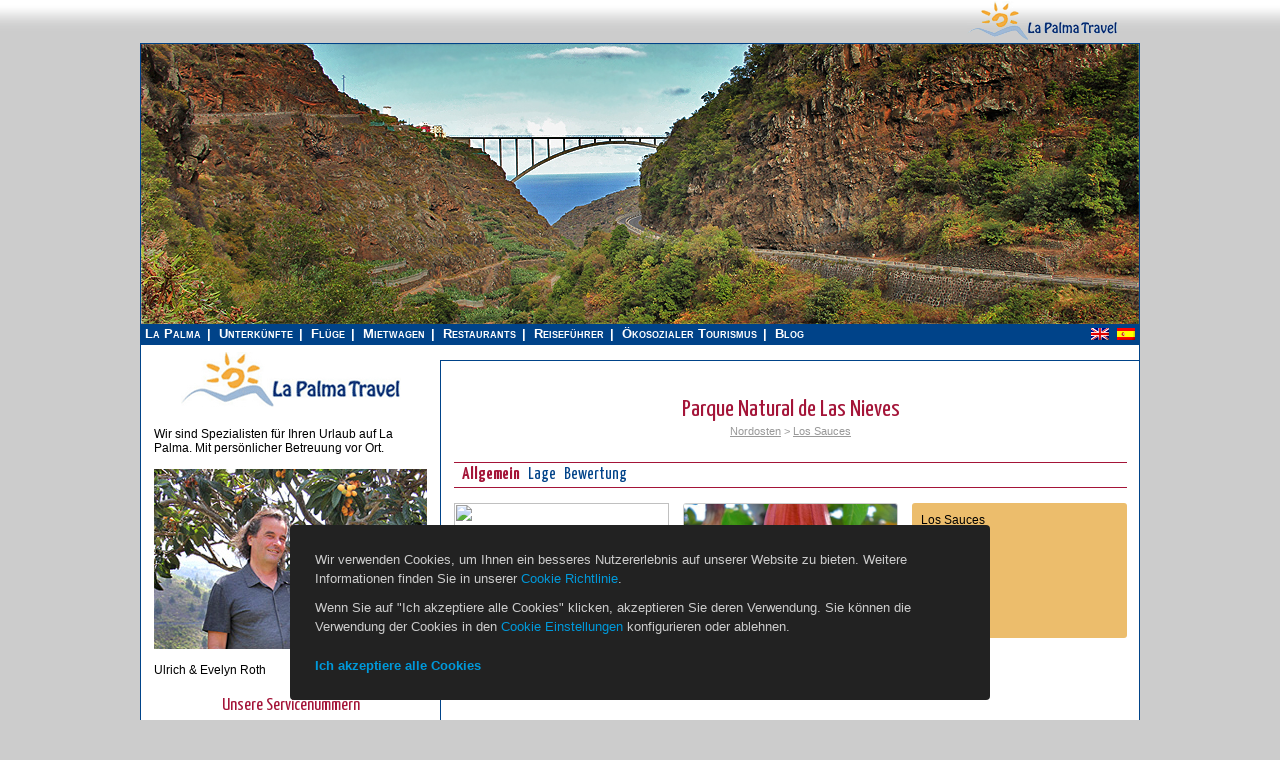

--- FILE ---
content_type: text/html; charset=UTF-8
request_url: https://de.la-palma.travel/point-of-interest/parque-natural-de-las-nieves/
body_size: 6148
content:
<!DOCTYPE html>
<html lang="de">
	<head>
		<meta charset="utf-8">
		<title>Parque Natural de Las Nieves - La Palma Travel</title>
		<meta name="viewport" content="width=device-width, initial-scale=1, user-scalable=yes">
									<meta property="og:url" content="https://de.la-palma.travel/point-of-interest/parque-natural-de-las-nieves/">
							<meta property="og:locale" content="de_DE">
							<meta property="og:site_name" content="La-Palma.Travel">
							<meta property="og:type" content="article">
							<meta property="og:title" content="Parque Natural de Las Nieves">
							<meta property="og:description" content="Biologischer Reichtum: Lorbeer- und Pinienwälder, endemische Pflanzen und geschützte Tiere, unterirdische Grundwasserleiter">
							<meta property="description" content="Biologischer Reichtum: Lorbeer- und Pinienwälder, endemische Pflanzen und geschützte Tiere, unterirdische Grundwasserleiter">
							<meta property="og:image" content="https://assets.la-palma.travel/uploads/2015/02/canarina-canariensis-bicacaro-glockenblume-436x290.jpg">
							<meta property="og:image:width" content="436">
							<meta property="og:image:height" content="290">
										<link rel="alternate" hreflang="de" href="https://de.la-palma.travel/point-of-interest/parque-natural-de-las-nieves/">
							<link rel="alternate" hreflang="en" href="//en.la-palma.travel/point-of-interest/parque-natural-de-las-nieves/">
							<link rel="alternate" hreflang="es" href="//es.la-palma.travel/punto-de-interes/parque-natural-de-las-nieves/">
							<link rel="canonical" href="https://de.la-palma.travel/point-of-interest/parque-natural-de-las-nieves/">
		<link rel="icon" href="https://assets.la-palma.travel/img/favicon.ico" type="image/x-icon">
		<link rel="shortcut icon" href="https://assets.la-palma.travel/img/favicon.ico" type="image/x-icon">
		<link rel="stylesheet" type="text/css" media="all" href="https://assets.la-palma.travel/css/style.css?695ccb594c7bb">
		<link rel="stylesheet" type="text/css" media="only screen and (min-width:992px)" href="https://assets.la-palma.travel/css/screen_layout_large.css?695ccb594c7f6">
		<link rel="stylesheet" type="text/css" media="only screen and (min-width:768px) and (max-width:991px)" href="https://assets.la-palma.travel/css/screen_layout_medium.css?695ccb594c82f">
		<link rel="stylesheet" type="text/css" media="only screen and (max-width:767px)" href="https://assets.la-palma.travel/css/screen_layout_small.css?695ccb594c869">
		<link rel="stylesheet" type="text/css" href="https://assets.la-palma.travel/css/jquery-ui.min.css">
		<link rel="stylesheet" type="text/css" href="https://assets.la-palma.travel/css/jquery.tooltipster.css">
		<link rel="stylesheet" type="text/css" href="https://assets.la-palma.travel/css/fotorama.css">
		<link rel="stylesheet" type="text/css" href="https://assets.la-palma.travel/css/formsmain.min.css">
		<link rel="stylesheet" type="text/css" href="https://assets.la-palma.travel/css/animate.css">
		<link rel="stylesheet" type="text/css" href="https://assets.la-palma.travel/css/popper.css">
          <script defer data-domain="de.la-palma.travel" src="https://plausible.io/js/plausible.js"></script>
    		<script type="application/ld+json">
			{
				"@context": "https://schema.org",
				"@type": "Organization",
				"url": "https://de.la-palma.travel",
				"logo": "https://assets.la-palma.travel/img/logo/logo.png"
			}
		</script>
	</head>
	<body class=" " data-stripe-publishable-key="">
							<div id="static_header">
	<div class="wrapper">
		<div id="logo_wrapper_left">
			<a id="logo_wrapper_left_link" target="_blank" href="http://puravida.travel/">
				<img src="https://assets.la-palma.travel/img/header/puravida-reisen.png" height="43">
				<span><strong>Costa Rica Reisen</strong></span>
			</a>
		</div>
		<div id="logo_wrapper">
			<a href="https://de.la-palma.travel"><img src="https://assets.la-palma.travel/img/header/logo-top.gif"></a>
		</div>
						<div class="clear"></div>
	</div>
</div>
				<div id="wrapper" class="hfeed">
							<div id="header">
	<div id="masthead">
		<div id="branding" role="banner">
			<div id="top_img">
				<img src="https://assets.la-palma.travel/uploads/2014/07/los-sauces-punete-Header.jpg" alt="Parque Natural de Las Nieves - La Palma Travel">
			</div>
		</div>
		<div id="top_main_bar">
			<div id="access" class="main_menu" role="navigation">
				<div class="menu-header">
					<ul>
			<li><a href="https://de.la-palma.travel">La Palma</a></li>
		<li><a href="https://de.la-palma.travel/unterkunfte/">Unterkünfte</a></li>
		<li><a href="https://de.la-palma.travel/flug/">Flüge</a></li>
		<li><a href="https://de.la-palma.travel/mietwagen/">Mietwagen</a></li>
		<li><a href="https://de.la-palma.travel/restaurants/">Restaurants</a></li>
		<li><a href="https://de.la-palma.travel/info/">Reiseführer</a></li>
		<li><a href="https://de.la-palma.travel/oekosozial/">Ökosozialer Tourismus</a></li>
		<li><a href="https://de.la-palma.travel/la-palma-notizen/">Blog</a></li>
	</ul>
				</div>
			</div>
			<div id="language-area" class="sidebar widget-area" role="complementary">
									<div class="lang_sel_list_horizontal" id="lang_sel_list">
						<ul>
																								<li><a href="//en.la-palma.travel/point-of-interest/parque-natural-de-las-nieves/"><img src="https://assets.la-palma.travel/img/flags/en.png" alt="en" width="18" height="12"></a></li>
																																<li><a href="//es.la-palma.travel/punto-de-interes/parque-natural-de-las-nieves/"><img src="https://assets.la-palma.travel/img/flags/es.png" alt="es" width="18" height="12"></a></li>
																					</ul>
					</div>
							</div>
			<div class="clear"></div>
		</div>
	</div>
</div>
						<div id="main">
								<div id="container">
					<div id="content" role="main">
<div class="text-center mb-5">
	<div class="lapalma_star_rating lapalma_star_rating_blank">&nbsp;</div></div>
<h1 class="p-0">Parque Natural de Las Nieves</h1>
<div class="text-center light-blue">
	<a href="https://de.la-palma.travel/region/nordosten/">Nordosten</a>
 > <a href="https://de.la-palma.travel/ort/los-sauces/">Los Sauces</a>
</div>
<div>
		</div>
<div id="tab-container" class="tab-container">
	<ul class="etabs">
		<li class="tab"><a href="#allgemein">Allgemein</a></li>
				<li class="tab"><a href="#location" class="hidden-map">Lage</a></li>
								<li class="tab"><a href="#rating">Bewertung</a></li>
	</ul>
	<div id="allgemein">
		<div class="mt-15">
			<div class="one_third block-h135 block-static-map">
								<a class="change-tab" href="#location" title="Lage">
					<img class="block-rounded" src="https://maps.googleapis.com/maps/api/staticmap?center=28.650316,-17.85141&zoom=8&maptype=hybrid&language=de&size=215x135&scale=2&markers=icon%3Ahttps%3A%2F%2Fassets.la-palma.travel%2Fimg%2Ficons%2Fpoint-of-interest.png%3F1%7C28.758458%2C+-17.822814&key=AIzaSyBYqDawxA0puDhAo8doccGHD0zoXXXnukA">
				</a>
			</div>
			<div class="one_third block-h135 block-static-map">
									<img class="block-rounded block-bordered" src="https://assets.la-palma.travel/uploads/2015/02/canarina-canariensis-bicacaro-glockenblume-436x290.jpg" class="attachment-small_teaser_image wp-post-image" width="436" height="290" alt="canarina-canariensis-bicacaro-glockenblume">
							</div>
			<div class="one_third block-h135 block-rounded orange last">
													<div class="element-address">
																			<p>Los Sauces</p>
																	</div>
											</div>
			<div class="clear"></div>
								</div>
	</div>
		<div id="location">
		<div class="mt-10">
			<span class="recommendation">
	<strong><a target="_blank" href="https://www.google.com/maps/dir//28.758458,-17.822814">Route anzeigen</a></strong>
</span>
<div class="clear"></div>
<div id="lapalma_map_wrapper">
	<div id="map" class="lapalma-main-map"></div>
	<div class="lp_breadcrumb">
Sie sind hier: 
<a href="https://de.la-palma.travel/region/nordosten/">Nordosten</a>
 > <a href="https://de.la-palma.travel/ort/los-sauces/">Los Sauces</a>
</div>
<div class="clear"></div>
	<div id="map_overlay_selector">
<div class="column_table">
<div class="one_fourth lapalma_column">
<label id="pfilter_l_map-region" for="pfilter_map-region" class="block_label">
<input type="checkbox" class="lapalma_map_filter" data-is-loaded="0" data-marker-type="map-region" name="pfilter_map-region" id="pfilter_map-region" >
<span>Orte & Regionen</span>
</label>
<label id="pfilter_l_alojamiento" for="pfilter_alojamiento" class="block_label">
<input type="checkbox" class="lapalma_map_filter" data-is-loaded="0" data-marker-type="alojamiento" name="pfilter_alojamiento" id="pfilter_alojamiento" >
<span>Unterkünfte</span>
</label>
</div>
<div class="one_fourth lapalma_column">
<label id="pfilter_l_restaurant" for="pfilter_restaurant" class="block_label">
<input type="checkbox" class="lapalma_map_filter" data-is-loaded="0" data-marker-type="restaurant" name="pfilter_restaurant" id="pfilter_restaurant" >
<span>Restaurants</span>
</label>
<label id="pfilter_l_shopping" for="pfilter_shopping" class="block_label">
<input type="checkbox" class="lapalma_map_filter" data-is-loaded="0" data-marker-type="shopping" name="pfilter_shopping" id="pfilter_shopping" >
<span>Einkaufen & Services</span>
</label>
</div>
<div class="one_fourth lapalma_column">
<label id="pfilter_l_producer" for="pfilter_producer" class="block_label">
<input type="checkbox" class="lapalma_map_filter" data-is-loaded="0" data-marker-type="producer" name="pfilter_producer" id="pfilter_producer" >
<span>Bodegas & lokale Erzeuger</span>
</label>
<label id="pfilter_l_point-of-interest" for="pfilter_point-of-interest" class="block_label">
<input type="checkbox" class="lapalma_map_filter" data-is-loaded="0" data-marker-type="point-of-interest" name="pfilter_point-of-interest" id="pfilter_point-of-interest" >
<span>Sehenswertes & Strände</span>
</label>
</div>
<div class="one_fourth lapalma_column">
<label id="pfilter_l_activity" for="pfilter_activity" class="block_label">
<input type="checkbox" class="lapalma_map_filter" data-is-loaded="0" data-marker-type="activity" name="pfilter_activity" id="pfilter_activity" >
<span>Wanderwege & Aktivitäten</span>
</label>
<label id="pfilter_l_practical" for="pfilter_practical" class="block_label">
<input type="checkbox" class="lapalma_map_filter" data-is-loaded="0" data-marker-type="practical" name="pfilter_practical" id="pfilter_practical" >
<span>Praktisches</span>
</label>
</div>
</div>
</div>
</div>
<div class="clear"></div>
		</div>
	</div>
				<div id="rating">
		<h2 class="noline">Bewertungen und Kommentare</h2>
		<div class="form_confirmation"></div>
<form id="ratingForm" method="post" action="https://de.la-palma.travel/ajax-process-rating/">
	<input type="hidden" name="parent_type" value="info">
	<input type="hidden" name="parent_id" value="135">
	<div class="comment-left">
		<strong>Ihre Bewertung</strong>
		<div class="comment-rating">
			<ul class="star-rating">
				<li><a href="#" title="Übel - 0 Sterne" class="zero-star lp-rating-star" data-value="0">0</a></li>
				<li><a href="#" title="Wirklich schlecht - 1 star" class="one-star lp-rating-star" data-value="1">1</a></li>
				<li><a href="#" title="Mittelmässig - 2 Sterne" class="two-stars lp-rating-star" data-value="2">2</a></li>
				<li><a href="#" title="Gut - 3 Sterne" class="three-stars lp-rating-star" data-value="3">3</a></li>
				<li><a href="#" title="Sehr gut - 4 Sterne" class="four-stars lp-rating-star" data-value="4">4</a></li>
				<li><a href="#" title="Ausgezeichnet - 5 Sterne" class="five-stars lp-rating-star" data-value="5">5</a></li>
				<li><a href="#" title="Brilliant - 6 Sterne" class="six-stars lp-rating-star" data-value="6">6</a></li>
			</ul>
			<input type="hidden" name="rating" value="0" class="lp-rating-value">
		</div>
	</div>
	<div class="comment-right">
		<p class="nomargin"><strong>Bitte kommentieren Sie Ihre Bewertung!</strong></p>
		<textarea name="comment" class="comment"></textarea>
	</div>
	<div class="clear"></div>
	<strong>Geben Sie bitte Ihre Email-Adresse ein</strong>
	<div class="comment-restaurant-wrapper">
		<input type="text" name="email" class="medium">
		<div class="validation-message"></div>
	</div>
	<div class="clear"></div>
	<div class="comment-restaurant-wrapper mt-20">
		<input class="mr-5" type="checkbox" name="accept_privacy" id="accept_privacy" value="Ich stimme zu, dass meine Angaben aus dem Kontaktformular zur Beantwortung meiner Anfrage erhoben und verarbeitet werden." tabindex="18">
<label for="accept_privacy">Ich stimme zu, dass meine Angaben aus dem Kontaktformular zur Beantwortung meiner Anfrage erhoben und verarbeitet werden.</label>
<div class="validation-message"></div>
<p class="privacy-note">Hinweis: Sie können Ihre Einwilligung jederzeit für die Zukunft per E-Mail an <a target="_blank" href="mailto:info@la-palma.travel">info@la-palma.travel</a> widerrufen.</p>
<p class="privacy-note">Detaillierte Informationen zum Umgang mit Nutzerdaten finden Sie in unserer <a target="_blank" href="https://de.la-palma.travel/datenschutzerklaerung/">Datenschutzerklärung</a>.</p>	</div>
	<div class="clear"></div>
	<div class="comment-restaurant-wrapper text-center mt-20">
		<input name="submit" type="submit" class="comment-submit-button" value="Bewertung und Kommentar abgeben">
		<img id="ratingLoading" class="loading" src="https://assets.la-palma.travel/img/loading2.gif" alt="">
	</div>
</form>
	</div>
</div>

<script type="text/javascript">
var lp_page_has_map = 1;
var current_location = {
    latlng: new Array(28.758458, -17.822814),
    info: '<div class="popup_big"><div class="popup_left"><img src="https://assets.la-palma.travel/uploads/2015/02/canarina-canariensis-bicacaro-glockenblume-128x85.jpg" width="128" height="85" alt="Parque Natural de Las Nieves"></div><div class="popup_right"><div class="clear"></div><a target="_blank" href="https://de.la-palma.travel/point-of-interest/parque-natural-de-las-nieves/"><b>Parque Natural de Las Nieves</b></a> Biologischer Reichtum: Lorbeer- und Pinienwälder, endemische Pflanzen und geschützte Tiere, unterirdische Grundwasserleiter</div></div>',
    element_type: 'point-of-interest',
    always_visible: true,
    recommended: '0',
    is_card_member: '',
    subtype: '0',
    id: '135'
}
</script>
						<div class="clear"></div>
					</div><!-- content -->
				</div><!-- container -->
									<div id="left">
						<div id="primary" class="sidebar widget-area" role="complementary">
							<ul class="xoxo">
																	<li id="text-logo-sidebar" class="widget-container widget_text">
	<div class="textwidget">
		<center>
			<img class="logo-sidebar" src="https://assets.la-palma.travel/img/logo/lpt_logo_flt.gif">
		</center>
	</div>
</li>
<li id="text_icl-20" class="widget-1 widget-first widget-odd widget-container widget_text_icl">
	<div class="textwidget">
		Wir sind Spezialisten für Ihren Urlaub auf La Palma. Mit persönlicher Betreuung vor Ort.<br><br>
		<img src="https://assets.la-palma.travel/uploads/2014/11/evelyn-ulrich-roth-def.jpg" alt="Ulrich &amp; Evelyn Roth"><br>
		Ulrich &amp; Evelyn Roth
	</div>
</li>
<li id="text_icl-16" class="widget-4 widget-even widget-container widget_text_icl contact-widget">
	<h3 class="widget-title single-aloj">Unsere Servicenummern</h3>
	<div class="textwidget">
		<a href="https://de.la-palma.travel/kontakt/">
			<div class="sobre-contacto">
				<b>E-mail schreiben</b>
				<img src="https://assets.la-palma.travel/img/sidebar/envelope.gif">
			</div>
		</a>
		+34 822 68 00 89<br>+49 7442 819 85 90<br><br>
		<p style="line-height: 1.4;">Sie erreichen uns Montag bis Freitag von 10:00h bis 18:00h, und Samstag von 10:00h bis 13:00h.</p>
	</div>
</li>
	<li id="travelGuideWidget" class="widget-container widget_lapalmainfowidgetextended">
		<h3 class="widget-title nobg">Reiseführer</h3>
		<div class="widget-body">
			<div class="widget-navegacion">
				<ul>
					<li>
						<a class="has-children" href="https://de.la-palma.travel/reisevorbereitung/">Reisevorbereitung</a>
						<ul class="sub-menu">
							<li><a href="https://de.la-palma.travel/klima-wetter/">Klima &amp; Wetter</a></li>
							<li><a href="https://de.la-palma.travel/beste-reisezeit/">Beste Reisezeit</a></li>
						</ul>
					</li>
					<li><a href="https://de.la-palma.travel/sehenswertes/">Sehenswertes</a></li>
					<li><a href="https://de.la-palma.travel/strande/">Strände</a></li>
					<li><a href="https://de.la-palma.travel/wandern/">Wandern</a></li>
					<li><a href="https://de.la-palma.travel/aktivitaten/">Aktivitäten</a></li>
					<li><a href="https://de.la-palma.travel/restaurants/">Restaurants</a></li>
					<li><a href="https://de.la-palma.travel/bodegas-lokale-erzeuger/">Bodegas &amp; lokale Erzeuger</a></li>
					<li><a href="https://de.la-palma.travel/einkaufen-list/">Einkaufen</a></li>
					<li><a href="https://de.la-palma.travel/service-list/">Services</a></li>
					<li>
						<a class="has-children" href="https://de.la-palma.travel/praktisches/">Praktisches</a>
						<ul class="sub-menu">
							<li><a href="https://de.la-palma.travel/tankstellen/">Tankstellen</a></li>
							<li><a href="https://de.la-palma.travel/banken-bankautomaten/">Banken</a></li>
							<li><a href="https://de.la-palma.travel/arzte-und-apotheken/">Ärzte</a></li>
							<li><a href="https://de.la-palma.travel/internet-points/">Internet</a></li>
							<li><a href="https://de.la-palma.travel/recycling-container-muelltrennung/">Recycling</a></li>
						</ul>
					</li>
					<li><a href="https://de.la-palma.travel/la-palma-notizen/">La Palma Neuigkeiten</a></li>
				</ul>
			</div>
		</div>
	</li>
		<li class="widget-1 widget-first widget-odd whitetitle widget-container widget_text_icl widget-alias mb-20">
		<h3 class="widget-title">Unsere Empfehlung</h3>
		<div class="textwidget">
			<div style="background-color: #eec574">
				<a href="https://de.la-palma.travel/ines-dietrich-geheimnisse-der-insel-la-palma-reisefuehrer-durch-12-monate/">
					<img src="https://assets.la-palma.travel/uploads/2015/06/geheimnisse-der-insel-la-palma-ines-dietrich-konkursbuch-reisefuehrer.gif">
				</a><br>
				<div style="padding-right: 9px; padding-left: 9px;">
					<strong><a class="blacktxt" href="https://de.la-palma.travel/ines-dietrich-geheimnisse-der-insel-la-palma-reisefuehrer-durch-12-monate/">Ein Reiseführer, der Begeisterung und vor allem Nähe zum Leben auf La Palma spüren lässt.</a></strong><br><br>
					<a href="https://de.la-palma.travel/ines-dietrich-geheimnisse-der-insel-la-palma-reisefuehrer-durch-12-monate/">Mehr zu <strong>"Geheimnisse der Insel La Palma"</strong>&hellip;</a>
				</div><br><br>
				<a href="https://de.la-palma.travel/ines-dietrich-geheimnisse-der-insel-la-palma-reisefuehrer-durch-12-monate/">
					<img src="https://assets.la-palma.travel/uploads/2015/06/geheimnisse-der-insel-la-palma-ines-dietrich-konkursbuch-reise-fuehrer.gif">
				</a>
			</div>
		</div>
	</li>
															</ul>
						</div>
					</div>
							</div><!-- main -->
							<div id="footer" role="contentinfo">
					<div id="colophon">
	<div id="footer_menus">
		<img src="https://assets.la-palma.travel/img/loading-big.gif" style="display: none;">
		<div id="bottom_menu_1" class="main_menu" role="navigation">
			<div class="menu-bottom-1">
				<ul>
			<li><a href="https://de.la-palma.travel">La Palma</a></li>
		<li><a href="https://de.la-palma.travel/unterkunfte/">Unterkünfte</a></li>
		<li><a href="https://de.la-palma.travel/flug/">Flüge</a></li>
		<li><a href="https://de.la-palma.travel/mietwagen/">Mietwagen</a></li>
		<li><a href="https://de.la-palma.travel/restaurants/">Restaurants</a></li>
		<li><a href="https://de.la-palma.travel/info/">Reiseführer</a></li>
		<li><a href="https://de.la-palma.travel/oekosozial/">Ökosozialer Tourismus</a></li>
		<li><a href="https://de.la-palma.travel/la-palma-notizen/">Blog</a></li>
	</ul>
			</div>
		</div>
		<div id="bottom_menu_2" class="main_menu" role="navigation">
			<div class="menu-bottom-2">
				<ul class="menu">
			<li><a href="https://de.la-palma.travel/impressum/">Impressum</a></li>
		<li><a href="https://de.la-palma.travel/agb/">AGB</a></li>
		<li><a href="https://de.la-palma.travel/datenschutzerklaerung/">Datenschutzerklärung</a></li>
		<li><a href="#" class="show-cookie-settings">Cookie Einstellungen</a></li>
		<li><a href="https://de.la-palma.travel/vermieter/">Vermieter</a></li>
		<li><a href="http://la-palma.travel/es/propietarios/">Propietarios</a></li>
		<li><a href="https://de.la-palma.travel/jobs/">Jobs</a></li>
		<li><a href="https://de.la-palma.travel/uber-uns/">Über Uns</a></li>
		<li><a href="https://de.la-palma.travel/kontakt/">Kontakt</a></li>
	</ul>
			</div>
		</div>
		<div class="clear"></div>
	</div>
</div>
				</div>
					</div>
												<div class="wrapper">
		 		<span class="bottom_text">Parque Natural de Las Nieves - La Palma Travel</span>
		 	</div>
				<div class="cookie-consent-wrapper">
			<div class="cookie-consent">
				<p>Wir verwenden Cookies, um Ihnen ein besseres Nutzererlebnis auf unserer Website zu bieten. Weitere Informationen finden Sie in unserer <a href="https://de.la-palma.travel/datenschutzerklaerung/" target="_blank">Cookie Richtlinie</a>.</p>
				<p>Wenn Sie auf "Ich akzeptiere alle Cookies" klicken, akzeptieren Sie deren Verwendung. Sie können die Verwendung der Cookies in den <a href="#" class="show-cookie-settings">Cookie Einstellungen</a> konfigurieren oder ablehnen.</p>
				<p><a href="#" class="bold accept-all-cookies">Ich akzeptiere alle Cookies</a></p>
			</div>
		</div>
		<div class="cookie-settings-wrapper">
			<div class="cookie-settings">
				<p class="title">Cookie Einstellungen</p>
				<p>Hier können Sie die Verwendung von Cookies auf unserer Website konfigurieren. Sie können auch unsere <a href="https://de.la-palma.travel/datenschutzerklaerung/" target="_blank">Cookie Richtlinie</a> lesen.</p>
				<div class="table-wrapper">
					<table>
						<thead>
							<tr>
								<th>Gestatten</th>
								<th>Kategorie</th>
								<th>Zweck</th>
								<th>Werkzeuge</th>
							</tr>
						</thead>
						<tbody>
							<tr>
								<td>
									<input type="checkbox" checked disabled>
								</td>
								<td>Wesentlich</td>
								<td>
									<p>Wir verwenden Browser-Cookies, die erforderlich sind, damit die Website ordnungsgemäß funktioniert.</p>
									<p>Beispielsweise speichern wir Ihre Website-Datenerfassungseinstellungen, damit wir sie berücksichtigen können, wenn Sie zu unserer Website zurückkehren. Sie können diese Cookies in Ihren Browsereinstellungen deaktivieren, aber wenn Sie dies tun, funktioniert die Website möglicherweise nicht wie beabsichtigt.</p>
								</td>
								<td>-</td>
							</tr>
							<tr>
								<td>
									<input type="checkbox" id="acceptAnalyticsCookies">
								</td>
								<td>Marketing und Analytik</td>
								<td>
									<p>Um das Nutzerverhalten zu verstehen, um Ihnen ein relevanteres Surferlebnis zu bieten oder um den Inhalt unserer Website zu personalisieren.</p>
									<p>Beispielsweise sammeln wir Informationen darüber, welche Seiten Sie besuchen, um relevantere Informationen zu präsentieren.</p>
								</td>
								<td>Google Analytics</td>
							</tr>
							<tr>
								<td>
									<input type="checkbox" id="acceptAdvertisingCookies">
								</td>
								<td>Werbung</td>
								<td>
									<p>Um die Wirksamkeit von Werbung auf unserer Website und anderen Websites zu personalisieren und zu messen.</p>
									<p>Beispielsweise können wir Ihnen eine personalisierte Anzeige liefern, die auf den Seiten basiert, die Sie auf unserer Website besuchen.</p>
								</td>
								<td>Google Ads (Gtag)</td>
							</tr>
						</tbody>
					</table>
				</div>
				<p class="text-right">
					<button class="save-cookie-settings">Änderungen speichern</button>
				</p>
			</div>
		</div>
		<input type="hidden" id="language" value="de">
		<input type="hidden" id="baseUrl" value="https://de.la-palma.travel">
		<input type="hidden" id="oldBaseUrl" value="http://la-palma.travel">
		<input type="hidden" id="assetsUrl" value="https://assets.la-palma.travel">
		<input type="hidden" id="timestamp" value="1767689049">
		<input type="hidden" id="googleApiKey" value="AIzaSyBYqDawxA0puDhAo8doccGHD0zoXXXnukA">
		<input type="hidden" id="googleAdsKey" value="AW-1011861601">
		<input type="hidden" id="domain" value=".la-palma.travel">
	</body>
	<a href="#" class="scroll-up-button animated">&#94;</a>
	<script type="text/javascript" src="https://assets.la-palma.travel/js/jquery.min.js"></script>
	<script type="text/javascript" src="https://assets.la-palma.travel/js/popper.min.js"></script>
	<script type="text/javascript" src="https://assets.la-palma.travel/js/tooltip.min.js"></script>
	<script type="text/javascript" src="https://assets.la-palma.travel/js/jquery-ui.min.js"></script>
	<script type="text/javascript" src="https://assets.la-palma.travel/js/datepicker-de.js"></script>
	<script type="text/javascript" src="https://assets.la-palma.travel/js/jquery.easytabs.js"></script>
	<script type="text/javascript" src="https://assets.la-palma.travel/js/jquery.lazyload.min.js"></script>
	<script type="text/javascript" src="https://assets.la-palma.travel/js/jquery.tooltipster.min.js"></script>
	<script type="text/javascript" src="https://assets.la-palma.travel/js/fotorama.js"></script>
						<script type="text/javascript" src="https://assets.la-palma.travel/js/rating.js"></script>
				<script type="text/javascript" src="https://assets.la-palma.travel/js/global.js"></script>
</html>


--- FILE ---
content_type: text/css
request_url: https://assets.la-palma.travel/css/style.css?695ccb594c7bb
body_size: 83874
content:
/*
Theme Name: La Palma Travel
Theme URI: http://la-palma.travel
Author: Raul Mellado
Author URI: http://www.raulmellado.com
Description: Responsive theme for la-palma.travel
Version: 0.9
License: GNU General Public License v2 or later
License URI: http://www.gnu.org/licenses/gpl-2.0.html
*/

/* http://meyerweb.com/eric/tools/css/reset/
   v2.0 | 20110126
   License: none (public domain)
*/

/*@import url(https://fonts.googleapis.com/css?family=Playfair+Display);*/

@import url(https://fonts.googleapis.com/css?family=Yanone+Kaffeesatz:400,700);
html, body, div, span, applet, object, iframe, h1, h2, h3, h4, h5, h6, p, blockquote, pre, a, abbr, acronym, address, big, cite, code, del, dfn, em, img, ins, kbd, q, s, samp, small, strike, strong, sub, sup, tt, var, b, u, i, center, dl, dt, dd, ol, ul, li, fieldset, form, label, legend, table, caption, tbody, tfoot, thead, tr, th, td, article, aside, canvas, details, embed, figure, figcaption, footer, header, hgroup, menu, nav, output, ruby, section, summary, time, mark, audio, video {
	margin: 0;
	padding: 0;
	border: 0;
	font-size: 100%;
	font: inherit;
	vertical-align: baseline;
}

/* HTML5 display-role reset for older browsers */

article, aside, details, figcaption, figure, footer, header, hgroup, menu, nav, section {
	display: block;
}

body {
	line-height: 1;
}

ol, ul {
	list-style: none;
}

blockquote, q {
	quotes: none;
}

blockquote:before, blockquote:after, q:before, q:after {
	content: '';
	content: none;
}

table {
	border-collapse: collapse;
	border-spacing: 0;
}

/* end reset */

*, *:before, *:after {
	-moz-box-sizing: border-box;
	-webkit-box-sizing: border-box;
	box-sizing: border-box;
}

.clear {
	clear: both;
}

a, a:visited {
	color: #004389;
}

strong, b {
	font-weight: bold;
}

td {
	vertical-align: top;
}

body {
	background-color: #ccc;
	font-family: Arial, Helvetica, sans-serif;
	font-size: 12px;
	line-height: normal;
}

ul {
	padding-left: 40px;
	margin-top: 12px;
}

ul li {
	list-style-type: disc;
}

ol {
	list-style-type: decimal;
}

body {
	padding-top: 43px;
}

.nobg {
	background: transparent !important;
}

body.admin-bar {
	padding-top: 75px;
}

body.admin-bar #static_header {
	margin-top: 32px;
}

#admin_bar {
	height: 32px;
	background-color: #333;
	color: #ddd;
	position: fixed;
	top: 0;
	left: 0;
	right: 0;
	font-size: 13px;
	line-height: 1.3;
	z-index: 2000;
}

#admin_bar_left, #admin_bar_right {
	width: 50%;
	height: 100%;
	float: left;
}

#admin_bar_right {
	text-align: right;
}

#admin_bar_left>*, #admin_bar_right>* {
	vertical-align: middle;
}

#admin_bar_left>a {
	height: 100%;
	display: inline-block;
	color: #ddd;
	text-decoration: none;
	padding: 8px 10px 0;
}

#admin_bar_left>a:hover {
	background-color: #555;
}

#admin_bar_left>a>img {
	width: 16px;
	height: 16px;
	margin-right: 7px;
	vertical-align: text-bottom;
}

#admin_user_avatar {
	width: 32px;
	height: 32px;
	margin-left: 10px;
	cursor: pointer;
}

#admin_user_avatar:hover {
	opacity: 0.8;
}

#admin_bar_right>span {
	color: #999;
}

#admin_bar_right>span>strong {
	color: #eee;
	margin-left: 3px;
}

#admin_user_dropdown {
	background-color: #444;
	position: fixed;
	top: 32px;
	right: 0;
	width: 120px;
	z-index: 2000;
	padding: 6px 0;
	font-size: 13px;
	line-height: 1.3;
	border-radius: 0 0 0 4px;
	display: none;
}

#admin_user_dropdown>ul {
	margin-top: 0;
	padding-left: 0;
}

#admin_user_dropdown>ul>li {
	list-style: none;
}

#admin_user_dropdown a {
	color: #ccc;
	text-decoration: none;
	padding: 4px 12px 4px 15px;
	display: block;
}

#admin_user_dropdown a:hover {
	background-color: #555;
}

#content ol {
	padding-left: 40px;
}

#wrapper {
	background: #fff;
	/*width: 1000px;*/
	/*margin: 8px;*/
	/*margin-left:10px;*/
	margin: 5px auto;
	border: 1px solid #004389;
	margin-top: 0px;
	/*border-bottom: none;*/
}

#logo_wrapper {
	/*margin: 0 auto;*/
	/*margin-top: 10px;*/
	/*width: 1000px;*/
	float: right;
	margin-right: 20px;
}

#logo_wrapper_left {
	float: left;
	margin-left: 34px;
	display: none;
}

#logo_wrapper_left_link {
	height: 43px;
	display: block;
	position: relative;
	color: #9db7d4;
	opacity: 0.6;
}

#logo_wrapper_left_link:hover {
	opacity: 1;
}

#logo_wrapper_left_link>span {
	position: absolute;
	top: 9px;
	left: 90px;
	text-align: left;
	width: 100px;
	line-height: 1.1;
}

#logo_wrapper img {
	display: block;
}

#logo_wrapper a {
	display: block;
	/*
	display: inline-block;
	margin: 0;
	padding: 0;*/
}

.img_contacto, .telefonos_contacto {
	display: inline-block;
	vertical-align: middle;
	text-align: left;
}

.img_contacto {
	margin-right: 10px;
}

.telefonos_contacto {
	margin-right: 15px;
}

.wrapper {
	margin: 0 auto;
	text-align: center;
}

#contacto_top {
	float: right;
}

#main {
	clear: both;
	overflow: hidden;
	padding: 0;
	display: table;
	width: 100%;
	padding-top: 15px;
}

#container {
	float: right;
	margin: 0 -1px 0 -1px;
	width: 700px;
}

#content {
	padding: 15px 13px 15px 13px;
	/*padding-right : 0;*/
	position: relative;
	border-left: 1px solid #004389;
	border-top: 1px solid #004389;
}

#left {
	/*float:left;*/
	width: 180px;
	border-right: 1px solid #004389;
}

#left {
	float: left;
	width: 300px;
	border-right: 1px solid #004389;
	padding-bottom: 32px;
}

#container, #left, #right {
	display: table-cell;
	vertical-align: top;
	padding-top: 0;
}

#primary, #secondary {
	padding-left: 13px;
	padding-right: 13px;
	/*float: left;*/
	/*overflow: hidden;*/
	/*width: 200px;*/
}

#primary .xoxo, #secondary .xoxo {
	padding-left: 0px;
}

#primary {}

#secondary {
	clear: right;
}

/*div.sidebar {
display:inline;
float:left;
width:206px;
}
*/

div.sidebar .xoxo {
	margin-top: 0;
}

.logo-sidebar {
	margin-top: -8px;
}

.sidebar ul li h3 {
	background-color: #a3b8d8;
	color: #004389;
	font-size: 18px;
	font-weight: normal;
	margin-bottom: 3pt;
	text-align: center;
	margin-top: 0;
	padding: 0;
}

.sidebar ul li {
	margin-bottom: 10px;
}

/* Flags */

#language-area {
	background: none repeat scroll 0 0 #004389;
	float: right;
}

#language-area ul li ul li a, #language-area ul li ul li a:visited {
	background: none repeat scroll 0 0 #004389 !important;
}

#language-area ul {
	margin: 0;
	padding: 0;
	background: none repeat scroll 0 0 #004389;
}

#language-area ul li {
	margin: 0;
	padding: 0;
	display: inline-block;
	margin-left: 5px;
}

#language-area ul li ul li {
	display: inline;
	list-style-type: none;
	float: left;
	margin-right: 8px;
	background: none repeat scroll 0 0 #004389;
}

#language-area #lang_sel_list {
	height: auto;
	padding-top: 4px;
	padding-right: 4px;
}

#footer {
	clear: both;
	width: 100%;
	background-color: #efefef;
	/*border-top: 12pt solid #004389;*/
	/*	border-right: 1pt solid white;
	border-left: 1pt solid white;*/
}

.bottom_text {
	display: block;
	padding: 3px 10px;
	text-align: center;
	margin-bottom: 10px;
	color: #999999;
}

#sponsors_footer {
	background: none repeat scroll 0 0 #004389;
	height: 100px;
	display: table;
	width: 100%;
}

#footer_left {
	display: table-cell;
	/*width: 100%;*/
	background-color: #d2dd26;
}

#footer_right {
	display: table-cell;
	background-color: #d2dd26;
	width: 300px;
	background: -webkit-linear-gradient(left, #004389, #004389);
	background: -moz-linear-gradient(left, #004389, #004389);
	background: -o-linear-gradient(left, #004389, #004389);
	background: linear-gradient(left, #004389, #004389);
}

/* =Header
-------------------------------------------------------------- */

#header {
	padding: 0;
	border-bottom: 1px solid #004389;
}

#static_header {
	position: fixed;
	top: 0;
	left: 0;
	width: 100%;
	height: 43px;
	/*background-color: #ccc;*/
	z-index: 1000;
	background: #ccc url(../img/header/bg_top_layer.gif) center center repeat-x;
}

#static_header .wrapper {
	border-bottom: 1px solid #004389;
}

#site-title {
	float: left;
	font-size: 30px;
	line-height: 36px;
	margin: 0 0 18px 0;
	width: 700px;
}

#site-title a {
	color: #000;
	font-weight: bold;
	text-decoration: none;
}

#site-description {
	clear: right;
	float: right;
	font-style: italic;
	margin: 14px 0 18px 0;
	width: 220px;
}

/* This is the custom header image */

#branding img {
	clear: both;
	display: block;
}

/* Menú superior */

.main_menu {
	background: #004389;
	display: block;
	/*float: left;*/
	margin: 0 auto;
	width: 100%;
}

.main_menu
/*.menu-header*/

, div.menu {
	height: 15pt;
	font-size: 10pt;
	width: 100%;
}

.main_menu
/*.menu-header*/

ul, div.menu ul {
	list-style: none;
	margin: 0;
	padding-left: 0;
}

.main_menu
/*.menu-header*/

li, div.menu li {
	float: left;
	position: relative;
	list-style-type: none;
}

.main_menu a, .main_menu a:link {
	color: #fff;
	display: block;
	line-height: 18px;
	padding: 1px 4px;
	text-decoration: none;
	font-variant: small-caps;
	font-weight: bold;
}

.main_menu a:hover {
	color: #ecbd6c;
}

.main_menu a:after {
	content: '|';
	padding-left: 6px;
	color: white !important;
}

.main_menu li:last-child a:after {
	content: none;
	padding-left: 6px;
}

.main_menu ul ul {
	box-shadow: 0px 3px 3px rgba(0, 0, 0, 0.2);
	-moz-box-shadow: 0px 3px 3px rgba(0, 0, 0, 0.2);
	-webkit-box-shadow: 0px 3px 3px rgba(0, 0, 0, 0.2);
	display: none;
	position: absolute;
	top: 38px;
	left: 0;
	float: left;
	width: 180px;
	z-index: 99999;
}

.main_menu ul ul li {
	min-width: 180px;
}

.main_menu ul ul ul {
	left: 100%;
	top: 0;
}

.main_menu ul ul a {
	background: #333;
	line-height: 1em;
	padding: 10px;
	width: 160px;
	height: auto;
}

.main_menu ul li.current_page_item>a, .main_menu ul li.current-menu-ancestor>a, .main_menu ul li.current-menu-item>a, .main_menu ul li.current-menu-parent>a {
	color: #fff;
}

.main_menu ul li.current_page_item>a:hover, .main_menu ul li.current-menu-ancestor>a:hover, .main_menu ul li.current-menu-item>a:hover, .main_menu ul li.current-menu-parent>a:hover {
	color: #ecbd6c;
}

* html .main_menu ul li.current_page_item a, * html .main_menu ul li.current-menu-ancestor a, * html .main_menu ul li.current-menu-item a, * html .main_menu ul li.current-menu-parent a, * html .main_menu ul li a:hover {
	color: #fff;
}

/* Menú Inferior */

#footer_menus {
	background: none repeat scroll 0 0 #004389;
	padding-bottom: 6px;
	padding-top: 4px;
}

#bottom_menu_2 div.menu, #bottom_menu_2 ul.menu {
	float: right;
	width: auto;
}

#bottom_menu_2 {
	padding-top: 5px;
	padding-bottom: 10px;
}

.logo_bottom {
	padding: 5px 20px;
}

#branding #logo1 {
	background: url(../img/pagetop1.jpg) center center no-repeat;
	width: 697px;
	height: 200px;
	float: left;
}

#branding #logo2 {
	background: url(../img/pagetop2.jpg) center center no-repeat;
	width: 300px;
	height: 200px;
	float: right;
	border-left: 1px solid #004389;
}

/* Generic css */

h1 {
	color: #333333;
	font-size: 20px;
}

h1, h1 a, h1 a:visited {
	/*color: #888888;*/
	font-size: 24px;
	text-align: center;
	clear: both;
	padding-bottom: 8px;
	margin-bottom: 7px;
	color: #a41438;
	font-weight: 400;
	font-family: 'Yanone Kaffeesatz';
	text-decoration: none;
}

h2
/*, #content h3*/

	{
	border-bottom: 1px solid #004389;
	border-top: 1px solid #004389;
	color: #004389;
	font-size: 20px;
	text-align: center;
	/*margin: 12px -8px 12px -8px;*/
	margin: 0;
	padding: 2px 0 4px;
	clear: both;
	font-family: 'Yanone Kaffeesatz';
	font-weight: 400;
	/*display: inline-block;
	width: 100%;*/
}

#content h2 {
	margin: 12px 0;
}

h2.noline {
	border: none;
	/*margin-top: 0;*/
	/*padding-top: 12px;*/
}

.tab-content h2.noline-special {
	border: none;
	margin-top: 0;
	padding-top: 12px;
}

.tab-content>h2:first-child {
	border: none !important;
}

h2.notopmargin {
	margin-top: -3px;
}

h2 a, h2 a:visited {
	text-decoration: none;
	border-bottom: 1px solid #a41438;
	display: inline-block;
	line-height: 0.8;
}

h3 {
	border: none;
	color: #004389;
	font-family: 'Yanone Kaffeesatz';
	font-weight: 400;
	font-size: 24px;
	text-align: center;
	margin-bottom: 10px;
	margin-top: 5px;
}

h3 a, h3 a:visited {
	text-decoration: none;
	color: #0fb10f
}

/*
#content h4 {
	color: #0fb10f;
    font-size: 24px;
    font-family: 'Yanone Kaffeesatz';
    font-weight: 400;
    text-align: center;
    margin: 12px 0 8px 0;
}

#content h4 a {
	text-decoration: none;
    color: #0fb10f;
}
*/

.parent_region_link, .parent_region_link:visited {
	color: #9acd32;
	text-decoration: none;
}

#content p {
	margin: 10px 8px;
	text-align: left;
	line-height: 19px;
}

#content p.divider {
	margin: 15px 0;
	line-height: 1px;
	border-top: 1px solid #eee;
}

#content ul>li>p {
	margin: 0;
}

.inner-content {
	margin: 0 8px;
}

#content .inner-content {
	margin-bottom: 8px;
}

#content {
	text-align: left;
	line-height: 19px;
}

#map {
	text-align: left;
	background-color: #999999;
}

#content img {
	max-width: 100%;
}

img.alignleft {
	/*padding: 4px;*/
	/*margin: 0px 20px 5px 8px;*/
	margin: 0 20px 5px 8px;
	display: inline;
}

p img.alignleft {
	margin-left: 0;
}

img.alignright {
	/*padding: 4px;*/
	/*margin: 0 8px 5px 20px;*/
	margin: 0 8px 10px 20px;
	display: inline;
}

p img.alignright {
	margin-right: 0;
}

.alignleft {
	float: left;
}

.alignright {
	float: right;
}

img.aligncenter {
	margin: 5px auto 15px;
	display: block;
}

/*a:link {
    color: #444444;
}*/

/* Widgets Sidebar */

.sidebar li.widget-container {
	list-style-type: none;
	margin-bottom: 20px;
}

#left img {
	/*width: 100%;*/
	max-width: 100%;
	height: auto;
}

/* Menú superior */

h1.global_title {
	padding-bottom: 13px;
}

#content h2.page_title {
	color: #888888;
	font-size: 11pt;
	font-weight: bold;
	text-align: center;
	border: none;
}

.upper-menu ul {
	text-align: center;
	list-style: none;
	clear: both;
	margin: 0;
	padding: 0;
	margin-bottom: 15px;
}

.upper-menu ul li {
	display: inline;
	position: relative;
	list-style-type: none;
}

.upper-menu ul li a {
	text-decoration: underline;
	color: #444444;
}

.upper-menu ul li a:hover {
	text-decoration: none;
}

.upper-menu li:after {
	content: '|';
	padding-left: 6px;
}

.upper-menu ul li:last-child:after {
	content: '';
	padding-left: 0;
}

#access {
	max-width: 900px;
	float: left;
}

#top_main_bar {
	background: none repeat scroll 0 0 #004389;
	width: 100%;
	display: block;
}

/* Tabs */

.etabs, .pseudo-tabs {
	margin: 0;
	padding: 2px 8px;
	*background-color: #ccc;
	*border-bottom: 1px solid #999;
	/*margin-bottom:12px;*/
	border-bottom: 1px solid #a41438;
	border-top: 1px solid #a41438;
}

.tab {
	display: inline-block;
	*padding-right: 5px;
	color: #004389;
	/*
	zoom: 1;
	*display: inline;
	background: #eee;
	border: solid 1px #999;
	border-bottom: none;
	-moz-border-radius: 4px 4px 0 0;
	-webkit-border-radius: 4px 4px 0 0;
	border-radius: 4px 4px 0 0;
	*/
}

.tab a {
	font-family: "Yanone Kaffeesatz";
	font-size: 17px;
	line-height: 19px;
	display: inline;
	padding: 0 5px 0 0;
	outline: none;
	text-decoration: none;
}

.tab a:hover {
	text-decoration: none;
	color: #a41438;
}

.etabs > .tab:last-of-type {
	padding-right: 0;
}

.tab.active {
	/*
	background: #fff;
	padding-top: 3px;
	margin-top: -3px;
	position: relative;
	top: 1px;
	border-color: #666;
	*/
	font-weight: bold;
}

.tab a.active {
	*font-weight: bold;
	*text-decoration: underline !important;
	color: #a41438;
}

.tab-container .panel-container {
	background: #fff;
	border: solid #666 1px;
	padding: 10px;
	-moz-border-radius: 0 4px 4px 4px;
	-webkit-border-radius: 0 4px 4px 4px;
}

.pseudo-tabs {
	text-align: right;
}

.pseudo-tabs.tabs-left {
	text-align: left;
}

.pseudo-tabs .tab {
	margin-top: -3px;
}

.tab-content {
	*background: url("../img/fisquin.gif") no-repeat scroll right top, url("../img/fisquin.gif") no-repeat scroll left top;
	padding: 0 8px;
	padding-top: 12px;
}

.tab-content p {
	padding-left: 0 !important;
	padding-right: 0 !important;
	margin-left: 0 !important;
	margin-right: 0 !important;
}

.tab-content h3 {
	margin-top: 0 !important;
	padding-top: 14px !important;
}

#tab-container.tab-container-alojamiento.has-units #equipment.tab-content,
.tab-content.tab-content-subtabs {
	padding-left: 0;
	padding-right: 0;
}

#tab-container.tab-container-alojamiento #equipment .tab-content {
	/*background: none;*/
}

#tab-container.tab-container-alojamiento.has-units #equipment .tab-container .etabs {
	border: none;
	margin-top: 15px;
}

.tab-container.tab-container-subtabs .etabs {
	border: none;
	margin-top: 3px;
}

#tab-container.tab-container-alojamiento.has-units #equipment .tab-container .etabs .tab a,
.tab-container.tab-container-subtabs .etabs .tab a {
	background-color: #ecbd6c;
	border: 1px solid #999;
	border-radius: 2px;
	color: #111;
	cursor: pointer;
	font-family: Arial;
	font-size: 12px;
	font-weight: normal;
	height: auto;
	padding: 5px 10px;
	white-space: normal;
}

#tab-container.tab-container-alojamiento.has-units #equipment .tab-container .etabs .tab.active a,
.tab-container.tab-container-subtabs .etabs .tab.active a {
	color: #000;
	font-weight: bold;
}

/* Tab Description */

#equipment>#tab-container2 {
	text-align: left;
	margin-top: -12px;
}

#tab-container2 .etabs {
	/*text-align: right;*/
	display: inline-block;
	/*float: right;*/
	position: relative;
}

.special-tab {
	position: relative;
	margin-bottom: -3px;
	margin-top: 0;
	padding-bottom: 2px;
}

.special-tab.active {
	margin-bottom: 4px;
	padding-top: 0;
}

.special-tab
/*.active*/

a {
	padding-bottom: 2px;
}

#tab-container2 .etabs:after,
#tab-container3 .etabs:after {
	/*background: url("../img/flip2.gif") no-repeat left bottom;
	content: " ";
	width: 30px;
	height: 1px;
	display: block;
	position: absolute;
	right: -30px;
	*/
}

#tab-container2 .etabs:before,
#tab-container3 .etabs:before
/*,
.special-tab:before*/

	{
	/*background: url("../img/flip.gif") no-repeat left bottom transparent;*/
	content: " ";
	width: 30px;
	height: 1px;
	display: block;
	position: absolute;
	bottom: -1px;
	left: -30px;
	/*z-index: 100;*/
	/*   position: absolute;
   left: 1px;

   content: "Read this -";
    background-color: yellow;
    color: red;
    font-weight: bold;*/
}

#tab-container2 .tab-content,
#tab-container3 .tab-content {
	text-align: left;
	*background: url("../img/fisquin.gif") no-repeat scroll left top;
}

#tab-container2 .tab.desc-unit-tab,
#tab-container3 .tab.desc-unit-tab {
	display: none;
}

/* Comments - star rating */

.comment-rating {
	float: left;
	width: 180px;
}

.star-rating, .star-rating a:hover, .star-rating a:active, .star-rating a:focus, .star-rating .current-rating {
	background: url(../img/star.png) left -1000px repeat-x;
}

.star-rating {
	position: relative;
	width: 126px;
	height: 25px;
	overflow: hidden;
	list-style: none;
	margin: 0;
	padding: 0;
	background-position: left top;
}

.star-rating li {
	display: inline;
}

.star-rating a, .star-rating .current-rating {
	position: absolute;
	top: 0;
	left: 0;
	text-indent: -1000em;
	height: 25px;
	line-height: 25px;
	outline: none;
	overflow: hidden;
	border: none;
}

.star-rating a:hover, .star-rating a:active, .star-rating a:focus {
	background-position: left bottom;
}

.star-rating a.one-star {
	width: 34%;
	z-index: 6;
}

.star-rating a.two-stars {
	width: 51%;
	z-index: 5;
}

.star-rating a.three-stars {
	width: 68%;
	z-index: 4;
}

.star-rating a.four-stars {
	width: 85%;
	z-index: 3;
}

.star-rating a.five-stars {
	width: 100%;
	z-index: 2;
}

.star-rating a.six-stars {
	width: 100%;
	z-index: 1;
}

.star-rating .current-rating {
	z-index: 1;
	background-position: left center;
}

.star-rating a.zero-star {
	width: 17%;
	z-index: 8;
	background: url(../img/no_star.png) left top no-repeat;
}

.star-rating a.zero-star:hover, .star-rating a.zero-star:active, .star-rating a.zero-star:focus {
	background-position: left center;
}

.star-rating a.zero-selected {
	background-position: left center;
}

.star-rating a.zero-star {
	width: 14%;
	z-index: 8;
	background: url(../img/no_star.png) left top no-repeat;
}

.star-rating a.one-star {
	width: 28%;
	z-index: 6;
}

.star-rating a.two-stars {
	width: 42%;
	z-index: 5;
}

.star-rating a.three-stars {
	width: 56%;
	z-index: 4;
}

.star-rating a.four-stars {
	width: 70%;
	z-index: 3;
}

.star-rating a.five-stars {
	width: 84%;
	z-index: 2;
}

.star-rating a.six-stars {
	width: 100%;
	z-index: 1;
}

.rating-item {
	display: block;
	font-weight: normal;
	padding-top: 4px;
}

.table-booking-form td, .lapalma_contact_table td {
	padding: 5px;
}

.lapalma_contact_table td.title_row {
	padding: 1px;
}

.html5gallery-container-0 {
	/*border-top: 1px solid #004389;*/
	padding-top: 10px;
}

.page-template-car-rental-template-php .html5gallery-container-0 {
	border-top: none;
	padding-top: 0;
}

/* Maps */

#lapalma_map_wrapper {
	position: relative;
	/*border-top: 1px solid #004389;*/
	padding-top: 8px;
}

#lapalma_map_wrapper img {
	max-width: none;
}

#map_overlay_selector {
	padding: 0 0 10px;
	display: inline-block;
	width: 100%;
	/*	position: absolute;
	top: 42px;
	bottom: 5px;
	right: 5px;
	background: rgba(255,255,255,.9);
	width: 130px;
	padding: 5px 0 0 5px;*/
}

#lapalma_map_wrapper #map_overlay_selector:last-child {
	padding-bottom: 0;
}

#map_overlay_selector .lapalma_column {
	padding: 0;
}

.lapalma-main-map {
	width: 100%;
	height: 390px;
}

.block_label {
	display: block;
}

#lapalma_show_filter_layer {
	position: absolute;
	bottom: 10px;
	right: 10px;
	z-index: 1000;
}

.explanation {
	color: #999999;
	float: left;
	/*position: absolute;
	top: 32px;*/
}

.recommendation {
	color: #999999;
	float: right;
	/*float:left;*/
	/*position: absolute;
	top: 32px;
	right: 14px;*/
}

.alojamiento_top_right {
	position: absolute;
	top: -15px;
	right: 0px;
}

/* =General CSS
-------------------------------------------------------------- */

.full_width, .one_half, .one_third, .two_third, .one_fourth, .three_fourth, .one_fifth, .two_fifth, .three_fifth, .four_fifth, .one_sixth {
	float: left;
	/*padding: 1.1%;*/
	/*padding-right: 2%;*/
	/*padding-top: 0;*/
}

.clear_column {
	clear: both;
	display: block;
	font-size: 0;
	height: 0;
	line-height: 0;
	width: 100%;
	overflow: hidden;
}

/* =Shortcodes Templates
-------------------------------------------------------------- */

/* =Default Template (no margin)
-------------------------------------------------------------- */

.full_width {
	width: 100%;
}

.one_half {
	width: 49%;
	margin-right: 2%;
	/*border-right: 1px solid #004389;*/
}

.one_third {
	width: 32%;
	margin-right: 0%;
	/*border-right: 1px solid #004389;*/
	/*margin-left: 0.5%;*/
	margin-right: 2%;
}

.two_third {
	width: 66%;
	margin-right: 2%;
	/*border-right: 1px solid #004389;*/
}

.one_fourth {
	width: 25%;
	/*border-right: 1px solid #004389;*/
}

.three_fourth {
	width: 75%;
	/*border-right: 1px solid #004389;*/
}

.one_fifth {
	width: 20%;
}

.two_fifth {
	width: 40%;
}

.three_fifth {
	width: 60%;
}

.four_fifth {
	width: 80%;
}

.one_sixth {
	width: 16.6%;
}

.one_half img, .one_third img, .lapalma_column img {
	width: 100%;
	max-width: 100%;
	height: auto;
}

.block-h135 {
	height: 135px;
	overflow: hidden;
}

.block-h135.blue {
	padding: 0 !important;
}

.block-h135.blue > img {
	height: 135px;
}

.block-h135 p {
    margin: 0 !important;
}

.block-rounded {
	border-radius: 3px;
}

.block-bordered {
    border: 1px solid #ccc;
}

.block-static-map img {
	height: 100%;
}

.full.full-padded {
    padding: 0 8px;
}

a.flat-link, a.flat-link:active, a.flat-link:focus, a.flat-link:hover, a.flat-link:visited {
    color: inherit;
    text-decoration: none;
}

#content .lapalma_column p, .lapalma_column p {
	padding-left: 0;
	padding-right: 0;
	margin: 0;
	text-align: left;
}

.lapalma_column {
	padding: 8px;
}

.full_width.last, .one_half.last, .one_third.last, .two_third.last, .one_fourth.last, .three_fourth.last, .one_fifth.last, .two_fifth.last, .three_fifth.last, .four_fifth.last, .one_sixth.last {
	margin-right: 0;
	border-right: none;
}

.full_width.color-blue, .one_half.color-blue, .one_third.color-blue, .two_third.color-blue, .one_fourth.color-blue, .three_fourth.color-blue, .one_fifth.color-blue, .two_fifth.color-blue, .three_fifth.color-blue, .four_fifth.color-blue, .one_sixth.color-blue {
	background-color: #a3b8d8;
	color: black;
	border-right: none;
	/*padding: 8px;*/
	margin-right: 2%;
	margin-left: 0;
}

.full_width.color-yellow, .one_half.color-yellow, .one_third.color-yellow, .two_third.color-yellow, .one_fourth.color-yellow, .three_fourth.color-yellow, .one_fifth.color-yellow, .two_fifth.color-yellow, .three_fifth.color-yellow, .four_fifth.color-yellow, .one_sixth.color-yellow {
	background-color: #ecbd6c;
	border-right: none;
	/*padding: 8px;*/
	margin-right: 2%;
	margin-left: 0;
}

.full_width.color-grey, .one_half.color-grey, .one_third.color-grey, .two_third.color-grey, .one_fourth.color-grey, .three_fourth.color-grey, .one_fifth.color-grey, .two_fifth.color-grey, .three_fifth.color-grey, .four_fifth.color-grey, .one_sixth.color-grey {
	background-color: #cccccc;
	border-right: none;
	/*padding: 8px;*/
	margin-right: 2%;
	margin-left: 0;
}

.full_width.last.color-blue, .one_half.last.color-blue, .one_third.last.color-blue, .two_third.last.color-blue, .one_fourth.last.color-blue, .three_fourth.last.color-blue, .one_fifth.last.color-blue, .two_fifth.last.color-blue, .three_fifth.last.color-blue, .four_fifth.last.color-blue, .one_sixth.last.color-blue .full_width.last.color-yellow, .one_half.last.color-yellow, .one_third.last.color-yellow, .two_third.last.color-yellow, .one_fourth.last.color-yellow, .three_fourth.last.color-yellow, .one_fifth.last.color-yellow, .two_fifth.last.color-yellow, .three_fifth.last.color-yellow, .four_fifth.last.color-yellow, .one_sixth.last.color-yellow .full_width.last.color-grey, .one_half.last.color-grey, .one_third.last.color-grey, .two_third.last.color-grey, .one_fourth.last.color-grey, .three_fourth.last.color-grey, .one_fifth.last.color-grey, .two_fifth.last.color-grey, .three_fifth.last.color-grey, .four_fifth.last.color-grey, .one_sixth.last.color-grey {
	margin: 0;
	/*padding: 8px;*/
}

/* =Responsive
-------------------------------------------------------------- */

/* Maximum width of 600 pixels. */

@media screen and (max-width: 600px) {
	.full_width, .one_half, .one_third, .two_third, .one_fourth, .three_fourth, .one_fifth, .two_fifth, .three_fifth, .four_fifth, .one_sixth {
		clear: both;
		width: 100%;
		margin-left: 0;
		margin-right: 0;
		margin-bottom: 1em;
	}
}

/* =Small Margins Template
-------------------------------------------------------------- */

/*
.full_width  {
	width: 100%;
}
.one_half {
	width: 49% !important;
	margin-right: 2% !important;
}
.one_half.last_column {
	width: 49% !important;
	margin-right: 0px !important;
}
.one_third {
	width: 32% !important;
	margin-right: 2% !important;
}
.one_third.last_column {
	width: 32% !important;
	margin-right: 0px !important;
}
.two_third {
	width: 66% !important;
	margin-right: 2% !important;
}
.two_third.last_column {
	width: 66% !important;
	margin-right: 0px !important;
}
.one_fourth {
	width: 23.5% !important;
	margin-right: 2% !important;
}
.one_fourth.last_column {
	width: 23.5% !important;
	margin-right: 0px !important;
}
.three_fourth {
	width: 74.5% !important;
	margin-right: 2% !important;
}
.three_fourth.last_column {
	width: 74.5% !important;
	margin-right: 0px !important;
}
.one_fifth {
	width: 18.4% !important;
	margin-right: 2% !important;
}
.one_fifth.last_column {
	width: 18.4% !important;
	margin-right: 0px !important;
}
.two_fifth {
	width: 39% !important;
	margin-right: 2% !important;
}
.two_fifth.last_column {
	width: 39% !important;
	margin-right: 0px !important;
}
.three_fifth {
	width: 59% !important;
	margin-right: 2% !important;
}
.three_fifth.last_column {
	width: 59% !important;
	margin-right: 0px !important;
}
.four_fifth {
	width: 79.6% !important;
	margin-right: 2% !important;
}
.four_fifth.last_column {
	width: 79.6% !important;
	margin-right: 0px !important;
}
.one_sixth {
	width: 15% !important;
	margin-right: 2% !important;
}
.one_sixth.last_column {
	width: 15% !important;
	margin-right: 0px !important;
}
*/

/*
.color-blue a, .color-blue a:visited{
	color: #a41438;
}*/

/*.alojamiento_price {
	display:block;
	text-align:right;
	font-weight:bold;
}*/

.lapalma_sostenible_rating, .lapalma_star_rating {
	padding-right: 6px;
	display: inline-block;
}

.teaser_xsmall .lapalma_sostenible_rating, .teaser_xsmall .lapalma_star_rating {
	display: block;
}

.sostenible_rating {
	vertical-align: -10%;
	margin-right: 1px;
}

.lapalma_sostenible_rating img, .lapalma_star_rating img, img.lapalma_recommended_rating {
	width: 16px;
	vertical-align: baseline;
}

.inner-content img.sostenible_rating, .inner-content .lapalma_star_rating img, .inner-content img.lapalma_recommended_rating {
	vertical-align: top;
}

.lapalma_star_rating.lapalma_star_rating_blank {
	visibility: hidden !important;
}

.region_label {
	color: white;
	/*text-shadow:
   -1px -1px 0 #0f0,
    1px -1px 0 #0f0,
    -1px 1px 0 #0f0,
     1px 1px 0 #0f0;*/
	font-size: 12px;
	text-shadow: 0 0 6px #007f37;
	/* Firefox 3.5+, Opera 9+, Safari 1+, Chrome, IE10 */
	filter: progid:DXImageTransform.Microsoft.Glow(Color=#007f37, Strength=2);
	/* IE<10 */
	font-weight: normal;
}

.parent_region_label {
	font-size: 14px;
	color: white;
	text-shadow: 0 0 6px #007f37;
	/* Firefox 3.5+, Opera 9+, Safari 1+, Chrome, IE10 */
	filter: progid:DXImageTransform.Microsoft.Glow(Color=#007f37, Strength=2);
	/* IE<10 */
	font-weight: bold;
}

.centered-rating {
	text-align: center;
	margin-bottom: 20px;
	margin-top: 2px;
	display: inline-block;
	width: 100%;
}

.centered-rating .lapalma_star_rating {
	height: 16px;
	padding-right: 4px;
	vertical-align: text-bottom;
}

.centered-rating .top-link a {
	font-weight: 400;
}

/* Menu dropdown */

.container_menu_dropdown {
	background-color: #004389;
	position: absolute;
	width: 698px;
	display: none;
	z-index: 1000;
	color: white;
}

.container_menu_dropdown a {
	text-decoration: none;
	color: white;
}

/* Car rental */

.car_result {
	width: 33%;
	padding: 10px;
	display: inline-block;
	/*min-height: 320px;*/
	vertical-align: top;
}

.car_result span {
	display: block;
}

.car_result .car_description {
	min-height: 60px;
	padding-left: 0;
	padding-right: 0;
}

.car_result p, #content .car_result .car_description p, #content .car_rental_form p {
	padding-left: 0;
	padding-right: 0;
	margin: 0;
	padding-top: 5px;
	padding-bottom: 5px;
}

#content .car_rental_form .form_left {
	text-align: left;
}

#content .car_rental_form .form_left label {
	font-size: 11px;
}

#content .car_rental_form .form_right {
	padding-top: 0;
}

.car_result img {
	width: 100%;
	min-width: 100%;
	border: 1px solid #004389;
}

.car_result .price {
	text-align: right;
	font-weight: bold;
}

.lbl {
	font-weight: bold;
}

.green, .green:visited {
	color: #004389;
}

.form_left {
	float: left;
	width: 66%;
	margin-right: 1%;
	background-color: #004389;
	padding: 15px;
}

.form_right {
	float: left;
	width: 33%;
	padding: 15px;
}

.greybg {
	background-color: #e5e5e5;
}

.greenbg {
	/*background-color: #d2dd26;*/
	background-color: #0fb10f;
	color: #ffffff;
	font-family: 'Yanone Kaffeesatz';
	font-weight: 400;
	font-size: 20px;
}

.blue-font {
	color: #269f54;
}

.yellow-font {
	color: #a6ce3f;
}

.grey-font {
	color: #d2dd26;
}

.p-full-img {
	width: 668px;
	height: auto;
}

.p-medium-img {
	width: 436px;
	height: auto;
}

.p-small-img {
	width: 203px;
	height: auto;
}

.lapalma-img-wrapper img {
	max-width: 100%;
	height: auto;
}

/**
 * CSS image crop. Forces image cropp, vertical align
 */

.img-crop, .img-crop img {
	width: 100%;
	/* gotta be responsive these days */
}

.img-crop {
	background-color: #ededed;
	/* some background color for short images */
	overflow: hidden;
	/* remove white-space for inline-block elements */
	letter-spacing: -0.31em;
	/* webkit */
	*letter-spacing: normal;
	/* reset IE < 8 */
	word-spacing: -0.43em;
	/* IE < 8 && gecko */
}

.img-crop:before, .img-crop img {
	/* vertically center the image */
	display: inline-block;
	vertical-align: middle;
}

.img-crop:before {
	/* pseudo element to vertically align image to */
	content: "";
	/* Magic Number */
	/* Set this to your desired height(to width) ratio */
	/*padding-top: 75%;*/
	/* % of original image width */
}

.img-crop img {
	/* removes(sorta) image from the flow */
	/*padding-left: 100%;
	margin: -999em -100%;*/
	margin: 0;
}

.img-crop.height-332 {
	height: 332px;
}

.img-crop.height-332:before {
	padding-top: 332px;
}

.img-crop.height-210 {
	height: 210px;
}

.img-crop.height-210:before {
	padding-top: 210px;
}

h2 {
	position: relative;
}

h2 .mehrdazu {
	/*float:right;*/
	position: absolute;
	right: 8px;
	font-family: Arial;
	top: 2px;
}

h2.noline .mehrdazu {
	top: 12px;
}

h2 .alignleft {
	position: absolute;
	left: 8px;
	top: 4px;
}

.mehrdazu a {
	color: #004389;
	background-color: #e5e5e5;
	font-weight: normal;
	font-size: 12px;
}

a.mehrdazu {
	color: #004389;
	background-color: #e5e5e5;
	font-weight: normal;
}

.alojamiento_price {
	float: right;
	font-weight: bold;
	clear: both;
}

.teaser_xsmall {
	display: table;
	margin-bottom: 10px;
}

.we-search-result .teaser_xsmall {
	margin-bottom: 10px;
}

.we-search-result.we-search-result-directory .teaser_xsmall {
	margin-bottom: 20px;
}

.we-search-result.we-search-result-directory .right_side_h .inner-content {
	padding-left: 10px !important;
}

.left_side_h {
	/*float: left;*/
	display: table-cell;
	width: 100px;
	padding: 0;
	vertical-align: top;
}

.teaser_xsmall .left_side_h img {
	display: block;
}

.teaser_xsmall .left_side_h img.booking-item-loading {
	display: none;
	vertical-align: middle;
	margin-left: 3px;
	margin-top: -1px;
}

.right_side_h {
	/*float:left;*/
	width: 577px;
	position: relative;
	min-height: 65px;
	padding-top: 0;
	display: table-cell;
	vertical-align: bottom;
}

#content .right_side_h .inner-content {
	/*position: absolute;*/
	/*bottom: 0px;*/
	/*margin-bottom: 1px !important;*/
	/*right: 0;*/
	/*left: 0;*/
	margin: 0;
	padding-bottom: 8px;
	padding-left: 5px;
	padding-top: 0;
}

/*
.left_side_h {
	float: left;
	width: 100px;
	padding: 5px;
}

.right_side_h {
	float:left;
	width: 577px;
	position: relative;
	min-height: 65px;
	padding-top: 5px;
}

.right_side_h .inner-content {
	position: absolute;
	bottom: 0px;
	margin-bottom: 1px !important;
	right: 0;
	left: 0;
}
*/

/* Popup */

.popup_big {
	width: 408px;
}

.popup_left {
	width: 128px;
	float: left;
}

.popup_right {
	float: left;
	width: 280px;
	padding-left: 5px;
}

.price_popup {
	font-weight: bold;
	float: right;
}

.element_title {
	font-weight: bold;
	text-decoration: underline;
}

/* Car rental */

#terms-accepted-info {
	display: none;
	color: red;
	text-align: right !important;
}

.pick_table td {
	padding: 4px;
	vertical-align: middle;
}

/* Home carousel */

#carousel {
	position: relative;
}

#carousel img {
	position: absolute;
	z-index: 1;
	background-color: #004389;
	max-width: 100%;
}

#carousel img.active {
	z-index: 3
}

#top_img {
	border: none;
	padding: 0;
	margin: 0;
	width: 100%;
	height: 280px;
	background-color: #004389;
	overflow: hidden;
}

/*#top_img_left, #top_img_right {
	float: left;
}
*/

.ui-datepicker.ui-widget {
	z-index: 10 !important;
}

/* Booking calendar */

/* CSS fÃ¼r die Belegungsanzeige eines Zimmers */

.belegungskalender {
	width: 420px;
	background: #fff;
	margin: 0px auto;
}

.belegungskalender .bk_head {
	text-align: center;
	font-family: Arial;
	font-size: 15px;
	font-weight: bold;
}

.belegungskalender .bk_calendar {
	width: 370px;
	height: 200px;
	float: left;
}

.belegungskalender .bk_prev, .belegungskalender .bk_next {
	text-align: center;
	vertical-align: middle;
	font-size: 25px;
	font-weight: bold;
	background: #fff;
	float: left;
	text-decoration: none;
	color: black;
	height: 30px;
	width: 15px;
	margin: 85px 5px;
}

.belegungskalender .bk_error {
	text-align: center;
	font-family: Arial;
	font-size: 14px;
	color: #c31111;
	margin: 30px 10px;
}

/* CSS fÃ¼r ein Kalender-Monat */

.calendar {
	width: 168px;
	font-family: Arial;
	font-size: 11px;
	float: left;
	margin: 4px;
}

* html .calendar, *+html .calendar {
	width: 174px;
}

.calendar .day {
	float: left;
	width: 22px;
	height: 22px;
	line-height: 22px;
	text-align: center;
	outline: 1px solid white;
	border-collapse: collapse;
}

.calendar .day.headline {
	outline-style: none;
}

.calendar .day.normal, .taken_color {
	background: #a41438;
	color: white;
}

.calendar .day.free, .free_color {
	background: #0fb10f;
	color: white;
}

.free_color, .taken_color {
	width: 11px;
	height: 11px;
	display: inline-block;
	line-height: 11px;
	/*margin-top: 8px;*/
}

.calendar .day.starts {
	background: linear-gradient(-45deg, #a41438 15px, #0fb10f 16px);
}

.calendar .day.ends {
	background: linear-gradient(-45deg, #0fb10f 15px, #a41438 16px);
}

.calendar .day.current {
	font-weight: bold;
}

.calendar .day.before, .calendar .day.after {
	color: gray;
}

.calendar .day.empty {
	outline-color: #e6f0f8;
}

.calendar .pagination {
	text-align: center;
	line-height: 20px;
	font-weight: bold;
}

.buma {
	/*background:#fff;*/
	padding: 0;
}

.calendar-legend {
	float: right;
	margin-right: 30px;
	margin-top: -10px;
}

/* CSS Document */

.form {
	margin: 0;
	padding: 0;
}

#bkteaser {
	width: 430px;
	margin: 0;
	padding: 0;
	position: relative;
	white-space: nowrap;
	font-family: Arial, Helvetica, sans-serif;
}

#bkteaser {
	border-top: 0px solid #004389;
	border-bottom: 0px solid #004389;
	padding: 5px 0;
}

#bkteaser input, #bkteaser select {
	font-size: 12px;
	padding: 2.6px;
	font-family: Arial, Helvetica, sans-serif;
}

#bkteaser .searchbtn {
	text-align: center;
	color: #fff;
	float: right;
	width: 95px;
	height: 20px;
	border: 0 none;
	background-color: #004389;
	font-weight: bold;
	cursor: pointer;
	font-family: Arial, Helvetica, sans-serif;
}

#bkteaser .title {
	display: block;
	margin: 5px 0;
	padding: 0;
	font-weight: bold;
	font-size: 12px;
	color: #004389;
}

#bkteaser .label {
	float: left;
}

#bkteaser .cfl {
	clear: both;
}

#bkteaser .adult {
	margin-right: 5px;
	float: left;
}

#bkteaser .child {
	float: left;
	margin-bottom: 5px;
	font-family: Arial, Helvetica, sans-serif;
}

#bkteaser .childa {
	display: block;
	float: left;
	margin-right: 5px;
}

/* Exclusivo La Palma */

.orangebg {
	background: #ecbd6c;
	padding: 8px;
	min-height: 135px;
}

.teaser_location {
	/*float: right;*/
	/*padding-right: 10px;*/
	padding: 0;
	color: #0fb10f;
	font-family: "Yanone Kaffeesatz";
	font-weight: 100;
	font-size: 15px;
	margin-top: -2px;
	position: absolute;
	left: 170px;
	/*right: 220px;*/
	right: 210px;
	text-align: center;
	top: -10px;
	padding-right: 62px;
	line-height: 15px;
}

.we-search-result .teaser_location {
	top: -14px;
}

.page-template-alojamientos-a-z-template-php .teaser_location {
	left: 115px;
	right: 150px;
}

.teaser-location {
	padding-left: 3px;
	color: #0fb10f;
	font-family: "Yanone Kaffeesatz";
	font-weight: 100;
	font-size: 15px;
	line-height: 15px;
}

.teaser_parent_region {
	color: #999;
	font-size: 13px;
}

.teaser-main-inner {
	position: relative;
}

.teaser_span {
	padding: 0;
	text-align: right;
}

.alojamiento_icons {
	clear: both;
	/*clear:left;*/
	margin-top: 5px;
}

.alojamiento_icons.two-lines {
	line-height: 25px;
}

.alojamiento_icons img {
	vertical-align: top;
	margin-right: 3px;
}

.alojamiento_icons .icon1 {
	float: left;
	margin-right: 6px;
	color: #999999;
}

.recommendation .alojamiento_icons {
	clear: none;
	margin: 0;
	margin-right: 8px;
}

.teaser_xsmall .alojamiento_icons {
	float: right;
	margin-top: -2px;
	margin-bottom: -2px;
}

/* Blog */

.post_details {
	font-weight: bold;
	margin: 0 8px;
	color: #004389;
	display: block;
}

.post_left {
	clear: left;
	float: left;
	margin-right: 10px;
	margin-left: 0;
	width: 90px;
}

.post_right {
	float: left;
	width: 572px;
}

.news-widget-item {
	margin-bottom: 10px;
	float: left;
}

.post_right a.mehrdazu {
	margin-left: 10px;
}

.tab-content .post_right {
	width: 556px;
}

.post_right p, .post_right p {
	margin: 0 !important;
	padding: 0;
}

/* La Palma Card */

.lpcard_logo {
	position: absolute;
	right: 12px;
	top: 7px;
}

.element_left_box {
	border: none;
	padding: 0;
	/*5px;*/
	min-height: 143px;
	position: relative;
}

.element_left_box.card_member {
	border: 2px solid #a41438;
	border-radius: 6px;
}

.element_left_box p {
	margin-left: 0 !important;
	margin-right: 0 !important;
	padding-left: 5px;
	padding-right: 5px;
	margin-top: 4px !important;
	margin-bottom: 4px !important;
}

.element_left_box p.element-tag-types {
	margin-top: 0 !important;
	margin-bottom: 10px !important;
	padding: 7px 9px !important;
	line-height: 1 !important;
}

.element_left_box p.other {
	margin-top: 0 !important;
	margin-bottom: 0 !important;
}

.element_left_box-left {
	width: 57%;
	float: left;
}

.element_left_box-left-full {
	width: 100%;
	float: left;
}

.element_left_box-right {
	width: 40%;
	float: right;
}

.red_title {
	color: #a41438;
	font-family: "Yanone Kaffeesatz";
	font-size: 20px;
	font-weight: 400;
	margin-bottom: 1px;
	padding-bottom: 8px;
	display: block;
}

.element_extra_info {
	background-color: #D0FED3;
	padding: 5px;
}

.card_title_txt {
	position: absolute;
	top: 2px;
	right: 8px;
	color: #a41438;
	font-family: "Yanone Kaffeesatz";
	font-size: 24px;
	font-weight: 400;
}

.free_days {
	float: left;
	width: 75%;
}

.show_route {
	float: right;
	width: 25%;
	text-align: right !important;
	display: block;
}

.element-tag-types, .element-address {
	padding: 0 !important;
	text-align: left;
}

.element-tag-types {
	color: #999;
}

.element-tag-types a {
	text-decoration: none;
	color: inherit;
	font-weight: normal;
}

.element-address p {
	margin: 0 !important;
	padding: 0 !important;
	text-align: left !important;
	line-height: 1.4 !important;
}

.element-phone {
	margin-bottom: 8px;
}

.element-phone, .element-phone p {
	line-height: 1.4 !important;
}

.booking-phone-number {
	padding: 0 !important;
	text-align: center !important;
	line-height: 1.2;
}

.booking-phone-number>span {
	font-size: 1.9em;
	padding-top: 2px;
	display: inline-block;
	font-weight: 700;
	line-height: 1;
}

.booking-phone-number>span a {
	text-decoration: none;
	color: inherit;
}

.orange {
	background-color: #ecbd6c;
	padding: 9px;
}

.grey {
	background-color: #ddd;
	padding: 9px;
}

.blue {
	background-color: #a3b8d8;
	padding: 9px;
}

.card-member-allgemein .html5gallery-container-0 {
	border-top: none;
}

.default-thumb {
	background-position: center center;
	/*width: 100%;*/
	/*height: 135px;*/
	width: 90px;
	height: 60px;
	background-color: #ccc;
	background-repeat: no-repeat;
	display: inherit;
}

.default-thumb.thumb-size-medium {
	width: 100%;
	height: 135px;
}

/* Propietarios*/

.anbieter_bg {
	background-image: url(https://assets.la-palma.travel/uploads/2014/11/lapalmatravel.gif);
}

/* Booking */

#lp_results_iframe {
	width: 100%;
	/*border: 1px solid #ecbd6c;*/
	/*display: none;*/
	/*min-height: 7000px;*/
	/*overflow: hidden;*/
}

/* Barra Top */

#alojamientos_reserva {
	margin: 0 10px 15px 10px;
	padding: 8px;
	background-color: #a3b8d8;
	/*width: 100%;*/
}

.al_option_group {
	float: left;
	margin-right: 15px;
	margin-bottom: 8px;
}

.al_option_group label {
	font-weight: bold;
	color: #004389;
	padding-bottom: 1px;
	display: block;
	/*line-height: 20px;*/
	margin-top: 3px;
}

.al_texto_desc {
	color: #004389;
	float: left;
	margin-left: 10px;
	line-height: 20px;
}

.searchbtn {
	background-color: #ecbd6c;
	border: none;
	/*padding: 2.6px;*/
	margin-left: 0px;
	font-family: Arial;
	font-size: 12px;
	padding: 3px 6px;
	height: 22.5px;
	height: auto;
	font-weight: bold;
	max-width: 120px;
	white-space: normal;
	cursor: pointer;
	margin-top: 7px;
	color: black;
	border-radius: 2px;
	border: 1px solid #999;
}

.lapalma_datepicker {
	width: 80px;
	padding: 3px 6px;
	font-family: Arial;
	font-size: 12px;
}

.al_option_group select, #numberofchildren select, #topSearchChildrenAges select, #altBookingChildrenAges select {
	font-family: Arial;
	font-size: 12px;
	padding: 3px 6px;
}

.ui-widget {
	font-family: Arial, Verdana !important;
}

#numberofchildren {
	padding-top: 0;
	display: none;
	margin-left: 192px;
	float: left;
	margin-bottom: 10px;
}

.childa {
	margin-right: 4px;
}

.alojamiento_precio_top {
	float: right;
	margin-right: 15px;
	font-weight: bold;
	/*margin-top: 10px;*/
	text-align: center;
	line-height: 20px;
	max-width: 115px;
}

.alojamiento-col-desc {
	min-height: 76px;
}

.extra_info_search {
	color: #a41438;
	background-color: #FFFFFF;
	/*font-size: 9px;*/
	text-align: center;
	padding: 2px;
	display: block;
	margin-top: 3px;
	font-weight: bold;
	font-size: 15px;
	font-family: 'Yanone Kaffeesatz';
	font-weight: 400;
}

.extra_info_small {
	color: #004389;
	font-size: 15px;
	font-family: 'Yanone Kaffeesatz';
	font-weight: 400;
}

/* Búsqueda general */

.general_search .al_texto_desc {
	/*float: right;
	margin-right: 63px;*/
	float: left;
	margin-left: 25px;
	padding-top: 5px;
}

body.lang-en .general_search .al_texto_desc {
	margin-right: 40px;
}

body.lang-es .general_search .al_texto_desc {
	margin-right: 40px;
}

.general_search .al_option_group {
	margin-right: 30px;
}

.general_search .al_search_button_grp {
	margin: 0;
	text-align: center;
	max-width: 110px;
}

#alojamientos_reserva .al_search_button_grp_aux {
	display: none;
}

#alojamientos_reserva .al_search_button_grp_sbar {
	margin: 0;
	text-align: center;
}

#alojamientos_reserva .al_search_button_grp_sbar .searchbtn {
	max-width: 1000px;
	margin-top: 0;
}

#alojamientos_reserva.top_content_bar .al_option_group.last {
	margin-right: 0;
}

#alojamientos_reserva.top_content_bar .al_option_group.nobottom {
	margin-bottom: 0;
}

#alojamientos_reserva.top_content_bar .searchbtn {
	max-width: 130px;
	margin-top: 0;
}

.booking-desc-text {
	float: right;
}

/* Sidebar widgets */

.widget-body ul {
	list-style: none;
	padding-left: 0;
	margin-top: 0;
	margin-bottom: 10px;
}

.widget-body ul:last-child {
	margin-bottom: 0;
}

.widget-body ul.regions {
	display: none;
	padding-left: 10px;
}

.widget-body ul li {
	list-style-type: none;
	margin-bottom: 0;
}

.widget_lapalma .widget-body, .widget_lapalmainfowidget .widget-body, .widget_lapalmainfowidgetextended .widget-body, .widget_lapalmaaccommodationswidget .widget-body {
	background-color: #ccc;
	padding: 6px 9px;
	line-height: 19px;
}

.widget_lapalma a.parent-region, .widget_lapalmainfowidget a.parent-region, .widget_lapalmainfowidgetextended a.parent-region, .widget_lapalmaaccommodationswidget a.parent-region {
	/*color: #a3b8d8;*/
	font-weight: bold;
}

.widget_lapalma .subregion, .widget_lapalmainfowidget .subregion, .widget_lapalmainfowidgetextended .subregion, .widget_lapalmaaccommodationswidget .subregion {
	display: none;
	padding-left: 10px;
}

.widget_lapalma .subregion a, .widget_lapalmainfowidget .subregion a, .widget_lapalmainfowidgetextended .subregion a, .widget_lapalmaaccommodationswidget .subregion a {
	/*color: #a3b8d8;*/
}

.widget_lapalma .widget-body a, .widget_lapalmainfowidget .widget-body a, .widget_lapalmainfowidgetextended .widget-body a, .widget_lapalmaaccommodationswidget .widget-body a {
	color: #000;
	text-decoration: none;
}

.widget_lapalma .count, .widget_lapalmainfowidget .count, .widget_lapalmainfowidgetextended .count, .widget_lapalmaaccommodationswidget .count {
	color: #999;
}

.widget_lapalma .widget-body a.from-a-to-z, .widget_lapalmainfowidget .widget-body a.from-a-to-z, .widget_lapalmaaccommodationswidget .widget-body a.from-a-to-z {
	color: #a41438;
}

.widget_text .sobre-contacto, .widget_text_icl .sobre-contacto {
	float: right;
	padding-top: 0;
	padding-right: 5px;
}

.widget_text a .sobre-contacto, .widget_text_icl a .sobre-contacto {}

.teaser_number {
	display: table-cell;
	vertical-align: top;
	padding-top: 15px;
	font-size: 48px;
	color: #a41438;
	font-weight: bold;
	font-family: 'Yanone Kaffeesatz';
	/*padding-right: 15px;*/
	width: 80px;
	padding-right: 18px;
	text-align: right;
}

.widget_lapalmaaccommodationsearchwidget {
	background-color: #a3b8d8;
	list-style-type: none;
}

.widget_lapalmaaccommodationsearchwidget h3.widget-title {
	/*color: #a41438;*/
	display: block;
	padding-top: 12px;
}

.widget_lapalmaaccommodationsearchwidget h3.widget-title .real-text {
	color: #a41438;
	background-color: white;
	margin-top: 8px;
	padding: 2px 4px;
}

.widget_lapalmaaccommodationsearchwidget #numberofchildren {
	margin-left: 10px;
}

.widget_lapalmaaccommodationsearchwidget .childa {
	display: block;
	margin-top: 4px;
}

.widget-navegacion ul {
	margin: 0;
	padding: 0;
}

.widget-navegacion ul li {
	list-style-type: none;
	margin: 0;
	padding: 0;
}

.widget-navegacion ul li a {
	font-weight: bold;
}

.widget-navegacion ul li ul {
	display: none;
}

.widget-navegacion ul li ul li {
	padding-left: 10px;
}

.widget-navegacion ul li ul li a {
	font-weight: normal;
}

/*
.column_table {
	display: table;
	border-spacing: 2%;
}

.column_table .lapalma_column {
	display: table-cell;
	float: none;
}*/

/* Bewertung */

.bw_box_wdetail {
	min-width: 480px;
}

.bw_box_wimage {
	min-width: 390px;
}

.bw_box_wlogo {
	min-width: 294px;
}

.bw_box_width {
	min-width: 284px;
}

.bw_box {
	border: 0px solid #b3b3b3;
	padding: 0px;
	font-family: Arial, sans-serif;
	font-size: 10px;
}

.bw_logo {
	float: left;
	margin: 0px 8px 0px 0px;
	width: 140px;
	height: 60px;
}

.bw_objekt-name {
	text-align: center;
	font-weight: bold;
	font-size: 0pt;
	color: #004389;
	margin-bottom: 6pt;
	border-top-style: solid;
	border-bottom-style: solid;
	border-top-color: #004389;
	border-bottom-color: #004389;
	border-top-width: 0px;
	border-bottom-width: 0px;
}

.bw_objekt-bild {
	float: right;
	margin: -13px 2px 0px 0px;
	width: 102px;
	height: 68px;
}

.bw_pad {
	height: 15px;
}

.bw_clear {
	clear: both;
}

.bw_durchschnitt_no {
	font-size: 10px;
	padding: 0px 0px 0px 45px;
	min-width: 180px;
}

.bw_durchschnitt {
	font-size: 12px;
	padding: 0px 0px 0px 45px;
	min-width: 180px;
}

.bw_durchschnitt_wimage {
	margin: -35px 0px 4px 0px;
}

.bw_durchschnitt_woimage {
	margin: 0px 0px 4px 0px;
}

.bw_durchschnitt span {
	font-size: 12px;
}

.bw_sticker_no {
	background: url(https://visitenkarten.im-web.de/scripts/bewertung-widget/img/stickerbewert-no.png) no-repeat left 50%;
}

.bw_sticker6 {
	background: url(https://visitenkarten.im-web.de/scripts/bewertung-widget/img/stickerbewert-6.png) no-repeat left 50%;
}

.bw_sticker5 {
	background: url(https://visitenkarten.im-web.de/scripts/bewertung-widget/img/stickerbewert-5.png) no-repeat left 50%;
}

.bw_sticker4 {
	background: url(https://visitenkarten.im-web.de/scripts/bewertung-widget/img/stickerbewert-4.png) no-repeat left 50%;
}

.bw_sticker3 {
	background: url(https://visitenkarten.im-web.de/scripts/bewertung-widget/img/stickerbewert-3.png) no-repeat left 50%;
}

.bw_sticker2 {
	background: url(https://visitenkarten.im-web.de/scripts/bewertung-widget/img/stickerbewert-2.png) no-repeat left 50%;
}

.bw_sticker1 {
	background: url(https://visitenkarten.im-web.de/scripts/bewertung-widget/img/stickerbewert-1.png) no-repeat left 50%;
}

.bw_detail {
	margin-top: 13px;
	min-width: 380px;
}

table.bw_rahmen {
	border-collapse: collapse;
}

table.bw_rahmen td {
	border: 0px solid #f9f9f9;
	padding: 0px;
}

.bw_pollbar {
	background-repeat: no-repeat;
	cursor: help;
	background-position: 0px 0px
}

.bw_pollbar1 {
	background-image: url(https://visitenkarten.im-web.de/scripts/bewertung-widget/img/poll-1.gif);
}

.bw_pollbar2 {
	background-image: url(https://visitenkarten.im-web.de/scripts/bewertung-widget/img/poll-2.gif);
}

.bw_pollbar3 {
	background-image: url(https://visitenkarten.im-web.de/scripts/bewertung-widget/img/poll-3.gif);
}

.bw_pollbar4 {
	background-image: url(https://visitenkarten.im-web.de/scripts/bewertung-widget/img/poll-4.gif);
}

.bw_pollbar5 {
	background-image: url(https://visitenkarten.im-web.de/scripts/bewertung-widget/img/poll-5.gif);
}

.bw_pollbar6 {
	background-image: url(https://visitenkarten.im-web.de/scripts/bewertung-widget/img/poll-6.gif);
}

.bw_pollbar span {
	display: none;
}

.bw_copy {
	text-align: center;
	font-size: 0px;
	margin-top: 5px;
}

/* Carousel */

/*@charset "UTF-8";*/

/* Slider */

.slick-slider {
	position: relative;
	display: block;
	box-sizing: border-box;
	-moz-box-sizing: border-box;
	-webkit-touch-callout: none;
	-webkit-user-select: none;
	-khtml-user-select: none;
	-moz-user-select: none;
	-ms-user-select: none;
	user-select: none;
	-ms-touch-action: pan-y;
	touch-action: pan-y;
	-webkit-tap-highlight-color: transparent;
}

.slick-list {
	position: relative;
	overflow: hidden;
	display: block;
	margin: 0;
	padding: 0;
}

.slick-list:focus {
	outline: none;
}

.slick-loading .slick-list {
	background: #fff url("./ajax-loader.gif") center center no-repeat;
}

.slick-list.dragging {
	cursor: pointer;
	cursor: hand;
}

.slick-slider .slick-track {
	-webkit-transform: translate3d(0, 0, 0);
	-moz-transform: translate3d(0, 0, 0);
	-ms-transform: translate3d(0, 0, 0);
	-o-transform: translate3d(0, 0, 0);
	transform: translate3d(0, 0, 0);
}

.slick-track {
	position: relative;
	left: 0;
	top: 0;
	display: block;
}

.slick-track:before, .slick-track:after {
	content: "";
	display: table;
}

.slick-track:after {
	clear: both;
}

.slick-loading .slick-track {
	visibility: hidden;
}

.slick-slide {
	float: left;
	height: 100%;
	min-height: 1px;
	display: none;
}

[dir="rtl"] .slick-slide {
	float: right;
}

.slick-slide img {
	display: block;
}

.slick-slide.slick-loading img {
	display: none;
}

.slick-slide.dragging img {
	pointer-events: none;
}

.slick-initialized .slick-slide {
	display: block;
}

.slick-loading .slick-slide {
	visibility: hidden;
}

.slick-vertical .slick-slide {
	display: block;
	height: auto;
	border: 1px solid transparent;
}

/* Icons */

/*@font-face { font-family: "slick"; src: url("./fonts/slick.eot"); src: url("./fonts/slick.eot?#iefix") format("embedded-opentype"), url("./fonts/slick.woff") format("woff"), url("./fonts/slick.ttf") format("truetype"), url("./fonts/slick.svg#slick") format("svg"); font-weight: normal; font-style: normal; }*/

/* Arrows */

.slick-prev, .slick-next {
	position: absolute;
	display: block;
	height: 20px;
	width: 20px;
	line-height: 0;
	font-size: 0;
	cursor: pointer;
	background: transparent;
	color: transparent;
	top: 50%;
	margin-top: -10px;
	padding: 0;
	border: none;
	outline: none;
}

.slick-prev:hover, .slick-prev:focus, .slick-next:hover, .slick-next:focus {
	outline: none;
	background: transparent;
	color: transparent;
}

.slick-prev:hover:before, .slick-prev:focus:before, .slick-next:hover:before, .slick-next:focus:before {
	opacity: 1;
}

.slick-prev.slick-disabled:before, .slick-next.slick-disabled:before {
	opacity: 0.25;
}

.slick-prev:before, .slick-next:before {
	font-family: "slick";
	font-size: 20px;
	line-height: 1;
	color: white;
	opacity: 0.75;
	-webkit-font-smoothing: antialiased;
	-moz-osx-font-smoothing: grayscale;
}

.slick-prev {
	left: -25px;
}

[dir="rtl"] .slick-prev {
	left: auto;
	right: -25px;
}

.slick-prev:before {
	content: "←";
}

[dir="rtl"] .slick-prev:before {
	content: "→";
}

.slick-next {
	right: -25px;
}

[dir="rtl"] .slick-next {
	left: -25px;
	right: auto;
}

.slick-next:before {
	content: "→";
}

[dir="rtl"] .slick-next:before {
	content: "←";
}

/* Dots */

.slick-slider {
	margin-bottom: 0;
}

.slick-dots {
	position: absolute;
	bottom: -45px;
	list-style: none;
	display: block;
	text-align: center;
	padding: 0;
	width: 100%;
}

.slick-dots li {
	position: relative;
	display: inline-block;
	height: 20px;
	width: 20px;
	margin: 0 5px;
	padding: 0;
	cursor: pointer;
}

.slick-dots li button {
	border: 0;
	background: transparent;
	display: block;
	height: 20px;
	width: 20px;
	outline: none;
	line-height: 0;
	font-size: 0;
	color: transparent;
	padding: 5px;
	cursor: pointer;
}

.slick-dots li button:hover, .slick-dots li button:focus {
	outline: none;
}

.slick-dots li button:hover:before, .slick-dots li button:focus:before {
	opacity: 1;
}

.slick-dots li button:before {
	position: absolute;
	top: 0;
	left: 0;
	content: "•";
	width: 20px;
	height: 20px;
	font-family: "slick";
	font-size: 6px;
	line-height: 20px;
	text-align: center;
	color: black;
	opacity: 0.25;
	-webkit-font-smoothing: antialiased;
	-moz-osx-font-smoothing: grayscale;
}

.slick-dots li.slick-active button:before {
	color: black;
	opacity: 0.75;
}

#lp-top-carousel img {
	width: 100%;
	height: auto;
	overflow: hidden;
	max-height: 280px;
}

/* En local es 6; en remoto 8_ */

#field_8_97 label, #field_8_92 label, #field_8_31 label {
	font-weight: normal;
}

.subregion_extra_info {
	margin-top: 20px;
}

.gform_wrapper h2 {
	border-bottom: 1px solid #004389 !important;
	border-top: 1px solid #004389 !important;
}

.gform_wrapper h2.gsection_title {
	border: none !important;
}

/*a[rel="nofollow"] {
	color: red;
}*/

.site_closed {
	display: block;
	text-align: center;
}

/* Login Form */

/* Comments */

.top-link a {
	color: #a41438;
	text-decoration: underline;
	font-weight: bold;
}

ul#comment-list {
	padding: 24px 0 0 0;
}

ul#comment-list li {
	list-style-type: none;
}

.comment-author {
	font-weight: bold;
}

.comment-left {
	float: left;
	width: 25%;
}

.comment-right {
	float: left;
	width: 75%;
}

.comment-text {
	background-color: #ddd;
	height: 100%;
}

.comment-text p {
	margin: 0 !important;
	padding: 6px 9px;
	line-height: 1.3 !important;
}

.comment-meta {
	text-align: right;
	color: #999;
}

.comment {
	margin-bottom: 15px;
	resize: none;
}

p.leave-comment-button {
	text-align: center !important;
}

.leave-comment-button #submit {
	/*display: block;*/
}

/*
textarea#comment,
textarea.comment
 {
	width: 100%;
	background-color: #ccc;
	border: 1px solid black;
	padding: 4px;
	min-height: 85px;
}
*/

p.nomargin {
	margin: 0 !important
}

p.onlymargintop {
	margin-left: 0!important;
	margin-right: 0!important;
}

p.nomargintop {
	margin-top: 0!important;
}

p.nomarginbottom {
	margin-bottom: 0!important;
}

/* Login */

.login-form-left {
	float: left;
	width: 75%;
	overflow: hidden;
}

.login-form-right {
	float: left;
	width: 25%;
}

.login-form-left p {
	margin-left: 0 !important;
	margin-right: 0 !important;
}

.ol-container {
	position: relative;
	height: 120px;
}

.ol-container.ol-edit-profile, .ol-edit-profile .ol-form {
	background: transparent;
	border-width: 0;
	padding: 0;
	width: auto;
	max-width: none;
}

.ol-form, .ol-user-profile {
	border-color: inherit;
	display: block;
	position: relative;
	width: 100%;
	z-index: 10;
	-webkit-box-sizing: border-box;
	-moz-box-sizing: border-box;
	box-sizing: border-box;
}

.js-ready .ol-form, .js-ready .ol-user-profile {
	/*padding: 0 36px;*/
	padding: 0;
	opacity: 1;
	position: absolute;
	left: 0;
	-webkit-transition: left .3s ease-in-out, opacity .3s ease-in-out;
	-moz-transition: left .3s ease-in-out, opacity .3s ease-in-out;
	transition: left .3s ease-in-out, opacity .3s ease-in-out;
}

.ol-form.ol-edit-profile-form {
	padding: 0;
}

.js-ready .ol-form.ol-edit-profile-form {
	position: relative;
}

.js-ready .ol-form.loading, .js-ready .ol-user-profile.loading {
	opacity: .3;
	-webkit-backface-visibility: hidden;
}

.ol-form.hidden, .ol-user-profile.hidden {
	display: none;
	opacity: 0;
	z-index: 0;
}

.ol-form.hidden.loading, .ol-user-profile.hidden.loading {
	opacity: 0;
}

.js-ready .ol-form.hidden, .js-ready .ol-user-profile.hidden {
	display: block;
	left: -100%;
}

.js-ready .ol-form.ol-register-form.hidden {
	left: 100%;
}

.js-ready .ol-form.ol-reset-password-form {
	display: block;
	margin-left: 0;
	margin-right: 0;
	position: static;
	left: auto;
	top: auto;
}

.ol-username-container, .ol-password-container, .ol-rememberme-container, .ol-login-submit, .ol-email-container {
	display: inline-block;
}

.form-actions {
	margin-top: 16px;
}

.ol-login-submit {
	/*margin-left: 150px;*/
}

.ol-form-nav .ol-lost-password-link, .ol-form-nav .ol-register-link, .ol-form-nav .ol-login-link {
	display: inline-block;
	width: 48%;
	margin-right: 1%;
}

/*.form-actions {
	width: 100%;
}*/

.ol-form-checkbox {
	margin-left: 0;
}

.ol-field-container {
	display: inline-block;
	width: 48%;
	margin-right: 1%;
}

.ol-form-field {
	margin-left: 6px;
	width: 140px;
}

.ol-form-nav {
	margin-top: 12px;
}

.ol-field-container label {
	display: inline-block;
	vertical-align: bottom;
	margin-bottom: -3px;
}

.hidden-error {
	display: none;
	color: red;
	margin-bottom: 0 !important;
	padding-bottom: 0 !important;
}

/* Wildeast Test */

/* 1. Sidebar */

#we-api-form {
	margin-bottom: 35px;
}

#we-api-form #numberofchildren {
	float: none;
	margin-left: 0;
}

/* 2. Top Bar */

.extra-options .top-block {
	float: left;
	margin-right: 10px;
}

.top-block.block1 {
	/*width: 220px;*/
}

.top-block.block2 {
	/*width: 160px;*/
}

#we_seaside {
	margin-left: 0;
}

.action-links {
	display: block;
	/*text-align: right;*/
	margin-bottom: 4px;
	margin-top: 8px;
}

.num-aloj {
	color: black;
	text-decoration: none;
	font-size: 15px;
}

.icon1 img {
	width: auto !important;
	height: auto !important;
}

.teaser_detailed {
	display: none;
	margin-top: 15px;
}

.we-search-result {
	border-bottom: 1px solid #999;
}

.we-search-result.we-search-result-directory {
	border: none !important;
}

.we-search-result.we-search-result-directory .teaser_location {
	left: 115px;
	right: 150px;
}

.results-by-region .we-search-result-form:last-child .we-search-result {
	border-bottom: none;
	margin-bottom: 12px;
}

.results-by-region>.we-search-result:last-child {
	border-bottom: none;
}

.results-by-region:first-child>h2 {
	border-top: none;
	border-bottom: none;
}

.we-search-result .explain {
	display: block;
	color: #999;
}

.we-search-result .fotorama {
	margin-bottom: 5px;
}

.price-ask {
	display: block;
}

.teaser_detailed .teaser_location {
	position: static;
	display: block;
	text-align: center;
	margin: 0;
	padding: 0;
}

/*.booking-button {
	vertical-align: text-bottom;
	margin-right: 3px;
}*/

.resultado-tab a {
	text-decoration: none;
}

.resultado-tab span.nombre-region {
	*text-decoration: underline;
}

.booking-button-block {
	display: block;
	text-align: right;
	margin-top: 10px;
	margin-bottom: 10px;
}

a.booking-button, input.booking-button {
	background-color: #ecbd6c;
	color: black;
	border-radius: 2px;
	text-decoration: none;
	padding: 2px 5px;
	border: 1px solid #999;
	cursor: pointer;
}

.teaser_detailed .booking-button-block {
	display: block;
	text-align: center;
	margin-top: 5px;
}

.booking-form-data label {
	display: block;
	margin-top: 5px;
	font-weight: bold;
	font-weight: bold;
	color: #004389;
	padding-bottom: 1px;
	display: block;
	/* line-height: 20px; */
	margin-top: 3px;
}

input.booking-field, select.booking-field, textarea.booking-field {
	width: 100%;
	padding: 3px;
}

.unit-name {
	text-align: right;
}

.unit-price {
	font-weight: bold;
	min-width: 140px;
	margin-left: 20px;
}

.units-booking-wrapper {
	float: right;
}

.units-booking {
	text-align: right;
	/*display: table;*/
}

.unit-booking {
	/*float: right;*/
	/*clear: right;*/
	/*display: table-row;*/
	/*margin-top: 5px;*/
	margin-bottom: 5px;
	border-top: 1px solid #999;
	padding-top: 5px;
}

.units-booking .unit-booking:first-child {
	border-top: none !important;
	padding-top: 0;
}

.unit-booking .booking-button-block {
	display: inline;
	margin-left: 20px;
}

.widget_lapalmabookingformwidget {
	background-color: #a3b8d8;
}

.widget_lapalmabookingformwidget h3.widget-title {
	color: #a41438;
	display: block;
	padding-top: 12px;
}

.widget_lapalmabookingformwidget h3.widget-title .real-text {
	color: #a41438;
	background-color: white;
	margin-top: 8px;
	padding: 2px 4px;
}

.booking-form-sidebar {
	padding: 0 10px;
}

.post-navigation {
	display: block;
	margin-top: 25px;
	font-size: 20px;
	color: #0fb10f;
}

.post-navigation a {
	color: #0fb10f;
	font-family: 'Yanone Kaffeesatz';
}

.region-name {
	font-weight: bold;
}

.widget_lapalmaaccommodationsearchwidget .icon1 {
	color: black;
}

.widget_lapalmaaccommodationsearchwidget .icon1 img {
	border: 1px solid black;
	display: inline-block;
}

#alojamientos_reserva .al_search_button_grp_sbar {
	float: none;
}

.widget_lapalmaaccommodationsearchwidget .al_option_group {
	margin-bottom: 10px;
}

.sidebar ul li h3.widget-title.single-aloj {
	background-color: transparent;
	color: #a41438;
}

@-webkit-keyframes opacity {
	0% {
		opacity: 1;
	}
	100% {
		opacity: 0;
	}
}

@-moz-keyframes opacity {
	0% {
		opacity: 1;
	}
	100% {
		opacity: 0;
	}
}

#wildeast_preloader {
	text-align: center;
	/*margin: 100px 0 0 0;*/
}

#wildeast_preloader span {
	-webkit-animation-name: opacity;
	-webkit-animation-duration: 1s;
	-webkit-animation-iteration-count: infinite;
	-moz-animation-name: opacity;
	-moz-animation-duration: 1s;
	-moz-animation-iteration-count: infinite;
}

#wildeast_preloader span:nth-child(2) {
	-webkit-animation-delay: 100ms;
	-moz-animation-delay: 100ms;
}

#wildeast_preloader span:nth-child(3) {
	-webkit-animation-delay: 300ms;
	-moz-animation-delay: 300ms;
}

#wildeast_preloader p {
	text-align: center;
}

#wildeast_preloader p:first-child {
	margin-top: 0;
}

/* Form */

body .gform_wrapper#gform_wrapper_16 div.gform_body ul.gform_fields li.gfield.gfield_html ul, body .gform_wrapper#gform_wrapper_16 form div.gform_body ul.gform_fields li.gfield.gfield_html ul {
	padding-left: 20px;
}

.modify-form {
	float: right;
	margin-right: 120px;
	display: none;
}

#booking .al_datepicker_wrapper {
	display: inline-block;
}

.gform_wrapper.gf_browser_chrome ul.gform_fields li.gfield div.ginput_complex span.ginput_left select, .gform_wrapper.gf_browser_chrome ul.gform_fields li.gfield div.ginput_complex span.ginput_right select, .gform_wrapper.gf_browser_chrome ul.gform_fields li.gfield select {
	padding: 0.188em 0;
}

li#field_16_32, li#field_17_32, li#field_21_32, li#field_22_32 {
	margin-left: 0!important;
	width: auto !important;
}

/* Datepicker */

.ui-widget-content .ui-state-disabled.available, .ui-widget-content .ui-state-disabled.not-available, .ui-widget-content .ui-state-disabled.entry-day, .ui-widget-content .ui-state-disabled.exit-day {
	opacity: 1;
}

.ui-widget-content .ui-state-disabled.not-available {
	border: none;
}

.ui-widget-content .ui-state-disabled.not-available span, .ui-widget-content .available span, .ui-widget-content .available a, .ui-widget-content .entry-day span, .ui-widget-content .entry-day a, .ui-widget-content .exit-day span, .ui-widget-content .exit-day a {
	width: 29px !important;
	height: 20px !important;
	border: none !important;
	padding: 3px;
	color: #fff;
}

.ui-widget-content .ui-state-disabled.not-available span {
	background: #a41438 !important;
}

.ui-widget-content .available span, .ui-widget-content .available a {
	background: #0fb10f;
}

.ui-widget-content .entry-day span, .ui-widget-content .entry-day a {
	background: linear-gradient(-35deg, #a41438 15px, #0fb10f 16px);
}

.ui-widget-content .exit-day span, .ui-widget-content .exit-day a {
	background: linear-gradient(-35deg, #0fb10f 15px, #a41438 16px);
}

.entry-day, .exit-day {
	position: relative;
}

.ui-widget-content .ui-state-active {
	font-weight: bold !important;
	opacity: 0.5 !important;
}

#tab-container {
	/*
	padding-top: 45px;
	margin-top: -45px;
	*/
	margin-top: 25px;
	text-align: left;
	width: 100%;
}

.child-birth-date {
	display: none;
}

/**
 * Top search form.
 */

#topSearchChildrenAges {
	display: none;
	padding-top: 0;
	margin-left: 192px;
	float: left;
	margin-bottom: 10px;
}

/**
 * Sidebar booking form.
 */

#altBookingChildrenAges {
	padding-left: 10px;
	margin-bottom: 10px;
}

#altBookingChildrenAges>div {
	display: none;
	margin-bottom: 2px;
}

#altBookingPrice {
	display: none;
}

#altBookingLoading {
	display: none;
}

#altBookingSubmitButton {
	margin-bottom: 5px;
}

#bookingExtras {
	display: none;
}

#bookingLoading, #requestLoading, #contactLoading, #flightsContactLoading, #bindingBookingLoading, .loading {
	display: none;
	vertical-align: middle;
	margin-left: 5px;
}

form .validation_message, form .validation_error, form .submission_error, .form_confirmation {
	display: none;
}

form .validation-message {
	display: none;
	color: #d9534f;
	font-size: 0.9em;
	font-weight: 700;
}

.we_extra {
	display: block;
	width: 100%;
	padding: 3px 0;
}

.we_extra .extra-check {
	width: 5%;
	display: inline-block;
	vertical-align: top;
}

.we_extra .extra-name {
	width: 60%;
	display: inline-block;
}

.we_extra .extra-price {
	width: 10%;
	display: inline-block;
}

.we_extra .extra-description {
	width: 95%;
	display: inline-block;
}

.we_extra .extra-description p {
	margin-top: 0 !important;
}

.tab-content input[type="submit"], .comment-submit-button {
	background-color: #ecbd6c;
	border: 1px solid #999;
	border-radius: 2px;
	color: black;
	cursor: pointer;
	font-family: Arial;
	font-size: 12px;
	font-weight: bold;
	height: auto;
	padding: 5px 10px;
	white-space: normal;
}

/* Social sidbar */

.twitter_transp {
	display: inline-block;
	position: relative;
	text-indent: -9999px;
	width: 30px;
	height: 30px;
	background: url(../img/icons/social_icons_transp.svg) no-repeat;
}

.twitter_transp span {
	position: absolute;
	top: 0;
	left: 0;
	bottom: 0;
	right: 0;
	background: url(../img/icons/social_icons_transp.svg) no-repeat;
	background-position: -30px 0;
	/*opacity: 0;
	-webkit-transition: opacity 0.5s;
	-moz-transition:    opacity 0.5s;
	-o-transition:      opacity 0.5s;*/
}

/*.twitter_transp:hover span {
	opacity: 1;
}*/

/* --------------- Facebook */

.facebook_transp {
	display: inline-block;
	position: relative;
	text-indent: -9999px;
	width: 30px;
	height: 30px;
	background: url(../img/icons/social_icons_transp.svg) no-repeat;
	background-position: 0 -180px;
}

.facebook_transp span {
	position: absolute;
	top: 0;
	left: 0;
	bottom: 0;
	right: 0;
	background: url(../img/icons/social_icons_transp.svg) no-repeat;
	background-position: -30px -180px;
	/*opacity: 0;
	-webkit-transition: opacity 0.5s;
	-moz-transition:    opacity 0.5s;
	-o-transition:      opacity 0.5s;*/
}

/*.facebook_transp:hover span {
	opacity: 1;
}*/

/* --------------- Google plus */

.googleplus_transp {
	display: inline-block;
	position: relative;
	text-indent: -9999px;
	width: 30px;
	height: 30px;
	background: url(../img/icons/social_icons_transp.svg) no-repeat;
	background-position: 0 -270px;
}

.googleplus_transp span {
	position: absolute;
	top: 0;
	left: 0;
	bottom: 0;
	right: 0;
	background: url(../img/icons/social_icons_transp.svg) no-repeat;
	background-position: -30px -270px;
	/*opacity: 0;
	-webkit-transition: opacity 0.5s;
	-moz-transition:    opacity 0.5s;
	-o-transition:      opacity 0.5s;*/
}

/*.googleplus_transp:hover span {
	opacity: 1;
}*/

#footer {
	position: relative;
}

#social-find-us {
	position: absolute;
	left: 15px;
	top: -42px;
}

#social-find-us div {
	float: left;
	margin-right: 10px;
}

.lp-social-share {
	float: right;
	margin-top: 10px;
}

.tinytext {
	font-size: 10px;
}

.texto-puravida {
	padding: 5px;
	padding-top: 0;
	display: block;
	border-right: 1px solid #a5b902;
	border-left: 1px solid #a5b902;
}

#text_icl-17 h3 {
	background-color: transparent;
}

.lp_breadcrumb {
	font-size: 11px;
	float: right;
	clear: both;
	padding: 4px 0 10px;
}

.lupa-img {
	display: inline !important;
	vertical-align: middle;
	margin-right: 3px;
}

#map_overlay_selector .column_table div.one_fourth:nth-child(1) {
	width: 20%;
}

#map_overlay_selector .column_table div.one_fourth:nth-child(2) {
	width: 23%;
}

#map_overlay_selector .column_table div.one_fourth:nth-child(3) {
	width: 28%;
}

#map_overlay_selector .column_table div.one_fourth:nth-child(4) {
	width: 27%;
}

.acc-filter-layer {
	margin-top: 5px;
}

.acc-filter-layer label {
	margin-right: 3px;
}

#content .tab-container .teaser_xsmall .right_side_h .inner-content {
	padding-bottom: 0;
}

#content .tab-container .teaser_xsmall .right_side_h .inner-content>br {
	display: none;
}

.comment-restaurant-wrapper {
	overflow: hidden;
	/*width:250px;*/
	display: table;
	border-collapse: collapse;
	width: 100%;
	margin-top: 0;
}

.comment-restaurant-left, .comment-restaurant-right {
	display: table-cell;
	width: 50%;
}

.comment-restaurant-left {
	padding-right: 20px;
}

.comment-restaurant-right {
	padding-left: 20px;
}

#ratingForm input[type=text], #ratingForm textarea {
	width: 100%;
	background-color: #f5f5f5;
	border: 1px solid #d0d0d0;
	outline: none;
	font-family: Arial, Helvetica, sans-serif;
	font-size: 12px;
}

#ratingForm input[type=text] {
	height: 28px;
	padding: 0 5px;
}

#ratingForm textarea {
	min-height: 85px;
	padding: 5px;
	margin-bottom: 5px;
}

#ratingForm input[type=submit] {
	outline: none;
}

form.follow-paragraph {
	margin: 0 8px;
}

/* Widgets */

.widgetdestacado {
	background-color: #eec574;
}

a.blacktxt, a.blacktxt:visited {
	color: black;
	text-decoration: none;
}

.textwidget img {
	display: block;
}

.contact-widget .textwidget {
	display: inline-block;
	width: 100%;
}

.sidebar ul li.whitetitle h3.widget-title {
	background: transparent !important;
	color: #004389;
}

.tab-container.tab-container-alojamiento .tab a {
	padding: 0 3px;
}

/* Booking White Label */

body.whitelabel-booking {
	padding-top: 0;
	width: 693px;
	margin: 0 auto;
}

body.whitelabel-booking.admin-bar {
	padding-top: 32px;
}

body.whitelabel-booking #wrapper {
	width: 100%;
	border: 0;
	margin: 0;
}

body.whitelabel-booking #main {
	padding-top: 0;
}

body.whitelabel-booking #alojamientos_reserva {
	display: block;
	margin: 0 0 10px;
	background-color: #eee;
	border: 1px solid #ddd;
	padding: 9px 12px;
}

body.whitelabel-booking #alojamientos_reserva .al_texto_desc {
	display: none;
}

body.whitelabel-booking #alojamientos_reserva .al_option_group label {
	color: #222;
}

body.whitelabel-booking #alojamientos_reserva .searchbtn, body.whitelabel-booking #content .booking-button, body.whitelabel-booking #booking.tab-content input[type=submit] {
	background-color: #ccc;
	border-color: #bbb;
}

body.whitelabel-booking #booking.tab-content input[type=submit] {
	margin-bottom: 40px;
}

body.whitelabel-booking #container {
	display: block;
	float: none;
	margin: 0;
	width: 100%;
	padding-left: 0;
}

body.whitelabel-booking #content {
	border: 0;
	padding: 0;
}

body.whitelabel-booking #content h1 {
	font-family: arial, sans-serif;
	color: #444;
	font-weight: bold;
	font-size: 16px;
}

body.whitelabel-booking #content h2 {
	font-family: arial, sans-serif;
	color: #444;
	font-weight: bold;
	font-size: 14px;
	border-color: #aaa;
}

body.whitelabel-booking #content h3 {
	font-family: arial, sans-serif;
	color: #444;
	font-weight: bold;
	font-size: 14px;
}

body.whitelabel-booking #content .teaser_location {
	font-family: arial, sans-serif;
	color: #444;
	font-size: 12px;
	line-height: 13px;
}

body.whitelabel-booking #content .teaser_parent_region {
	font-size: 11px;
}

body.whitelabel-booking #content .booking-button {
	background-color: #ccc;
	border-color: #bbb;
}

body.whitelabel-booking #content .orangebg {
	background-color: #eee;
}

body.whitelabel-booking #content .lp-back-to-results {
	display: none;
}

body.whitelabel-booking #content .lp-back-to-results a {
	background-color: #ccc;
	border: 1px solid #bbb;
	padding: 6px;
	color: black;
	font-weight: bold;
	border-radius: 2px;
	line-height: 1.2;
	text-decoration: none;
	display: inline-block;
	margin-bottom: 10px;
}

body.whitelabel-booking #wildeast_preloader {
	margin-bottom: 10px;
}

body.whitelabel-booking #wildeast_preloader img {
	margin-top: 5px;
}

body.whitelabel-booking .hidden {
	display: none;
}

iframe#we-single-alojamiento {
	width: 100%;
	height: 500px;
	display: none;
}

/* Fotorama */

.fotorama {
	background-color: #f4f4f4;
	padding: 10px 0 8px;
	border-radius: 4px;
	margin-bottom: 15px;
}

body.whitelabel-booking .fotorama {
	width: 693px;
}

body.whitelabel-booking .tab-container .fotorama {
	width: 677px;
}

.fotorama__caption {
	font-family: inherit !important;
	font-size: inherit !important;
	background-color: rgba(50, 50, 50, 0.4);
	top: 0;
	bottom: auto !important;
	left: 10px;
	right: 10px;
	color: #ddd !important;
	font-weight: bold;
	text-align: center;
	display: none;
}

.fotorama__stage {
	margin: 0 auto;
}

.fotorama__stage:hover .fotorama__caption {
	display: block;
}

.fotorama__caption__wrap {
	background-color: transparent !important;
	padding: 9px 10px !important;
}

.fotorama__thumb {
	opacity: 0.7;
}

.fotorama__thumb:hover {
	opacity: 1;
}

/**
 * Custom styles.
 */
.text-center { text-align: center !important; }
.text-right { text-align: right !important; }
.text-muted { color: #999 !important; }
.text-black { color: #000 !important; }
.text-bold { font-weight: 700 !important; }
.mt-0 { margin-top: 0 !important; }
.mt-5 { margin-top: 5px !important; }
.mt-10 { margin-top: 10px !important; }
.mt-15 { margin-top: 15px !important; }
.mt-20 { margin-top: 20px !important; }
.mt-25 { margin-top: 25px !important; }
.mb-0 { margin-bottom: 0 !important; }
.mb-5 { margin-bottom: 5px !important; }
.mb-10 { margin-bottom: 10px !important; }
.mb-15 { margin-bottom: 15px !important; }
.mb-20 { margin-bottom: 20px !important; }
.mb-25 { margin-bottom: 25px !important; }
.mb-30 { margin-bottom: 30px !important; }
.ml-0 { margin-right: 0 !important; }
.ml-5 { margin-right: 5px !important; }
.ml-10 { margin-right: 10px !important; }
.ml-15 { margin-right: 15px !important; }
.ml-20 { margin-right: 20px !important; }
.ml-25 { margin-right: 25px !important; }
.mr-0 { margin-right: 0 !important; }
.mr-5 { margin-right: 5px !important; }
.mr-10 { margin-right: 10px !important; }
.mr-15 { margin-right: 15px !important; }
.mr-20 { margin-right: 20px !important; }
.mr-25 { margin-right: 25px !important; }
.pull-right { float: right !important; }
.p-0 { padding: 0 !important; }
.tcwot { padding-top: 25px; }
.unseen { display: none; }
.dot-divider { padding: 0 5px; }

.occupancy-calendar {
	display: none;
}

.loading-tab-content {
	display: block;
	margin: 20px auto 0;
}

.map-filters {
	margin-top: 10px;
	margin-bottom: 20px;
}

.environment-notice {
	position: fixed;
	top: 32px;
	right: 0;
	z-index: 100000;
	opacity: 0.8;
	background-color: #b33;
	color: #fff;
	font-weight: bold;
	padding: 5px 12px;
	text-align: center;
	font-size: 15px;
}

.alinks-inner {
	display: inline-block;
	width: 100%;
	padding: 20px 20px 10px;
}

.alinks-inner>div {
	width: 25%;
	float: left;
	text-align: left;
	margin-bottom: 10px;
}

/* Scroll up button */

a.scroll-up-button {
	position: absolute;
	right: 15px;
	bottom: 15px;
	background-color: rgba(40, 40, 40, 0.9);
	padding: 12px 10px 0;
	font-size: 23px;
	line-height: 1;
	color: #ddd;
	position: fixed;
	z-index: 9;
	transition: all 0.25s ease-in-out;
	display: none;
	text-decoration: none;
	height: 37px;
	width: 39px;
	text-align: center;
	border-radius: 4px;
}

a.scroll-up-button:hover {
	background: #050505;
	color: #fff;
}

.license-number {
	position: absolute;
	font-size: 11px;
	top: -17px;
	right: 13px;
	color: #999;
}

a.load-more {
	background-color: #ecbd6c;
	border: 1px solid #999;
	border-radius: 2px;
	color: black;
	cursor: pointer;
	font-family: Arial;
	font-size: 12px;
	font-weight: bold;
	height: auto;
	padding: 5px 10px;
	white-space: normal;
	margin: 10px 0 0;
	line-height: 1.3;
	float: right;
}

a.load-more, a.load-more:visited {
	text-decoration: none;
}

.no-more-posts {
	float: right;
	margin-bottom: 0 !important;
}

.opening-hours .powered-by-google {
	line-height: 1;
	margin-top: 4px;
	float: right;
}

table.table-opening-hours {
	margin-top: 5px;
	margin-bottom: 5px;
}

table.table-opening-hours td {
	padding: 2px 5px;
	border-top: 1px solid #c8c8c8;
}

table.table-opening-hours tr:last-of-type>td {
	border-bottom: 1px solid #c8c8c8;
}

table.table-opening-hours tr.today td {
	font-weight: bold;
}

.open-now-open {
	color: #0fb10f;
}

.open-now-closed {
	color: #a41438;
}

.privacy-note {
	color: #777;
}

p.privacy-note {
	margin-left: 0 !important;
	margin-right: 0 !important;
}

.gform_wrapper li.gfield.gfield_error.gfield_contains_required div.ginput_container, .gform_wrapper li.gfield.gfield_error.gfield_contains_required label.gfield_label {
	min-height: 24px;
}

/* Cookie consent */
.cookie-consent-wrapper, .cookie-settings-wrapper {
	position: fixed;
	bottom: 0;
	left: 0;
	width: 100%;
	z-index: 10005;
}
.cookie-consent, .cookie-settings {
	width: calc(100vw - 50px);
	max-width: 700px;
	max-height: calc(100vh - 40px);
	margin: 20px auto;
	background-color: #222;
	color: #ccc;
	border-radius: 4px;
	padding: 25px;
	line-height: 1.5;
	font-size: 13px;
	display: none;
}
.cookie-consent a, .cookie-settings a {
	color: #0099da;
	text-decoration: none;
}
.cookie-consent a:hover, .cookie-settings a:hover {
	text-decoration: underline;
}
.cookie-consent p {
	margin-bottom: 10px;
}
.cookie-consent p:last-of-type {
	margin-bottom: 0;
	margin-top: 20px;
}
.cookie-settings-wrapper {
	z-index: 10006;
}
.cookie-settings {
	overflow-y: auto;
}
.cookie-settings .title {
	font-size: 16px;
	font-weight: 700;
	margin-bottom: 15px;
}
.cookie-settings .table-wrapper {
	width: 100%;
	overflow-x: scroll;
}
.cookie-settings table {
	border: 1px solid #444;
	border-width: 1px 0 1px 1px;
	margin-top: 20px;
	margin-bottom: 20px;
	min-width: 650px;
}
.cookie-settings table thead tr th {
	border-right: 1px solid #444;
	border-bottom: 1px solid #444;
	padding: 8px 12px;
	background-color: #333;
	font-weight: 700;
	text-align: left;
}
.cookie-settings table tbody tr td {
	border-right: 1px solid #444;
	border-bottom: 1px solid #444;
	padding: 8px 12px;
}
.cookie-settings table tbody tr:last-of-type td {
	border-bottom: none;
}
.cookie-settings table tbody tr td:first-child {
	text-align: center;
}
.cookie-settings table tbody tr td p {
	margin-bottom: 10px;
}
.cookie-settings table tbody tr td p:last-of-type {
	margin-bottom: 0;
}
.cookie-settings button {
	background-color: #0099da;
	color: #fff;
	padding: 10px 18px;
	border: none;
	border-radius: 4px;
	text-transform: uppercase;
	cursor: pointer;
}
.cookie-settings button:hover {
	background-color: #0068aa;
}

/*
.cookie-consent {
	position: fixed;
	bottom: 0;
	left: 0;
	width: 100%;
	background-color: rgba(20, 20, 20, 0.8);
	color: #eee;
	z-index: 99;
	text-align: center;
	padding: 8px 20px;
	display: none;
	align-items: center;
	justify-content: space-between;
	text-align: left;
	line-height: 1.4;
}

.cookie-consent span {
	padding-right: 20px;
}

.cookie-consent a {
	color: #aaa;
}

.cookie-consent a:hover {
	color: #eee;
}

.cookie-consent button {
	background-color: #ecbd6c;
	border: none;
	border-radius: 0;
	font-weight: bold;
	padding: 6px 12px;
	float: right;
	cursor: pointer;
	font-family: Arial, sans-serif;
	font-size: 12px;
}
*/

/* Big teaser */
.big-teaser img.teaser-image,
.big-teaser .default-thumb {
	width: 63% !important;
	height: auto;
	min-height: 190px;
	margin: 0 8px 10px 20px !important;
}
.big-teaser-short-text {
	font-weight: bold !important;
	margin-bottom: 15px !important;
}
/* .big-teaser-long-text * {
	font-weight: normal !important;
} */
.big-teaser-long-text p {
	margin: 0 0 15px !important;
}
.big-teaser-price {
	text-align: right;
}

.bold {
	font-weight: bold !important;
}

.light-blue, .light-blue a, .light-blue a:hover, .light-blue a:active, .light-blue a:visited {
	color: #999;
	font-size: 11px;
	line-height: 1;
}

#rating .bewertung > p {
	margin: 0 0 5px;
}
#rating .bewertung > p:first-of-type {
	padding-bottom: 10px;
	border-bottom: 1px solid #ddd;
	margin: 0 0 10px;
}
#rating .bewertung > p .star_rating {
	margin-bottom: -2px;
}
#rating .bewertung > p .star_rating:last-of-type {
	margin-right: 6px;
}
#rating .bewertung > p > span {
	font-size: 0.9em;
	color: #999;
	font-style: italic;
}

.image-auto-size {
	width: 100%;
	height: auto;
}

--- FILE ---
content_type: text/css
request_url: https://assets.la-palma.travel/css/screen_layout_large.css?695ccb594c7f6
body_size: -27
content:
#wrapper, .wrapper {
	width: 1000px;
}

#container {
}

#content {
	/*width: 504px;*/
	width: 100%;
}


--- FILE ---
content_type: text/css
request_url: https://assets.la-palma.travel/css/screen_layout_medium.css?695ccb594c82f
body_size: 150
content:
#branding img {
	width: 100%;
}

#top_img {
	height: auto;
}



/*#left {
	display:none;
}*/

#wrapper, .wrapper {
	width: 100%;
}

#container {
	display: block;
	padding-left: 248px;
	width: 100%;
}

#content {

}

#left {
	width: 250px;
	margin-right: -250px;
	display: block;
}

#access {
	width: 100%;
	height: auto;
	text-align: center;
}


/* Home */

.post_left {
	width: 19%;
	margin-right: 2%;
}
.post_right {
	width: 79%;
}

#topSearchForm .al_texto_desc {
	display: none;
}


--- FILE ---
content_type: text/css
request_url: https://assets.la-palma.travel/css/screen_layout_small.css?695ccb594c869
body_size: 9128
content:
h1 {
	line-height: 1;
}

#branding img {
	width: 100%;
}

#top_img {
	height: auto;
}

#left {
	display: block;
	padding-bottom: 0;
}

#wrapper {
	width: 100%;
}

#container {
	width: 100%;
	display: block;
}

#content {
	padding-top: 5px;
	border-left: 0;
	border-top: 0;
}

#right {
	display:none;
/*	margin: 0 auto;
	border-left: none;
	width: 100%;*/
}

#left {
	margin: 0 auto;
	border-right: none;
	width: 100%;
}

#primary.sidebar {
	border-top: 1px solid #004389;
	padding: 15px 0 0;
	margin: 0 10px;
}

#left .logo-sidebar,
#left .sobre-contacto img {
	width: auto;
}

#left img {
	width: 100%;
	height: auto;
}

div.sidebar .xoxo > li:last-child {
	margin-bottom: 0;
}

#main, #container, #right {
	display: block;
}

#access {
	width: 100%;
	height: auto;
	text-align: left;
}

.hide-mobile {
	display: none !important;
}

.main_menu  ul, div.menu ul {
	padding: 5px 10px;
}

.main_menu li, div.menu li {
	display: inline-block;
	float: none;
	padding-top: 1px !important;
	padding-bottom: 1px !important;
}

.main_menu li, div.menu li a {
	padding-right: 6px;
	font-size: 16px;
	padding-top: 4px;
	padding-bottom: 4px;
}

.main_menu a:after {
	padding-left: 16px;
}

#language-area {
	padding: 0 10px 5px;
}

#bottom_menu_1 {
	display: none;
}

#footer_menus li {
/*		display: inline-block;
		float: none;*/
}

#bottom_menu_1 {
	display: none;
}

#bottom_menu_2 {
	padding-bottom: 25px;
}

.popup_big {
    width: 308px;
}

.popup_left {
	padding-bottom: 5px;
}

.popup_right {
	clear: both;
	width: 180px;
	padding-left: 0;
}

#footer_left {
	width: 100%;
}
/*
#contacto_top {
	margin: 0;
	width: 55%;
}

#logo_wrapper {
	width: 43%;
}

#logo_wrapper {
	margin-right: 2%;
	text-align: right;
}
*/

#logo_wrapper {
	margin-right: 2px;
}

#logo_wrapper_left {
	display: none;
}

.left_side_h, .post_left {
	width: 19%;
	margin-right: 2%;
}

.right_side_h, .post_right {
	width: 79%;
}

.left_side_h img, .post_left img {
	width: 100%;
	height: auto;
}

.news-widget-item .post_left, .news-widget-item .post_right .mehrdazu {
	display: none;
}

.news-widget-item .post_right {
	width: 100%;
}

.blog-post-container {
	margin-bottom: 12px;
	float: left;
}

.blog-post-container .post_left, .blog-post-container .post_right {
	width: 100%;
	margin-top: 6px;
}

#map_overlay_selector .lapalma_column {
	padding: 0;
	margin-bottom: 0;
}

body.single-alojamiento h1.nombre_alojamiento {
	margin-bottom: 30px;
}

body.single-alojamiento .recommendation {
	top: 52px;
}

/* Teaesrs */

.teaser_xsmall {
	width: 100%;
}
.teaser_xsmall .alojamiento_icons {
	float: none;
	margin-top: 5px;
	clear: both;
}

.teaser_location {
	position: static;
	margin-top: 5px;
	padding: 0;
	text-align: left;
}

.teaser_location br {
	display: none;
}

.teaser_location .teaser_region {
	margin-left: 20px;
}

.explanation {
	display: block;
	margin-top: 10px;
	position: static;
	text-align: center;
}

.recommendation {
	display: block;
	margin-top: 10px;
	position: static;
	text-align: center;
}

.lapalma-main-map {
	width: 90%;
	margin: 0 auto;
}

h2 .mehrdazu {
	display: none;
}

h2 .alignleft {
	display: none;
}

#content .element_left_box p {
	text-align: left;
}

.comment-left, .comment-right {
	float: none;
	display: block;
	width: 100%;
}

.free_days, .show_route {
	float: none;
	width: 100%;
	text-align: left !important;
}

#commentform {
	margin-bottom: 16px;
}

.comment-rating {
	float: none;
	display: block;
	width: 100%;
}

.login-form-left {
	width: 100%;
	display: block;
	float: none;
}

.login-form-right {
	display: none;
}

.ol-field-container {
	display: block;
	margin-right: 0;
	width: 100%;
	margin-bottom: 10px;
}

.ol-field-container label {
	width: 33%;
}

.ol-field-container.ol-rememberme-container label {
	width: 68%;
}

.ol-form-nav-link.ol-login-link {
	display: block;
	width: 100%;
	margin-right: 0;
}

.ol-form-field {
	width: 62%;
}

.ol-container {
	min-height: 175px;
}

.form-actions {
	margin-top: 0;
}

#static_header {
	position: absolute;
}


/* Forms */

.gform_wrapper .left_label .gfield_label {
	float: none !important;
	width: 100% !important;
}

body .gform_wrapper label.gfield_label + div.ginput_container {
	margin-left: 0 !important;
}

.gform_wrapper .left_label textarea, .gform_wrapper .left_label input.medium, .gform_wrapper .left_label select.medium, .gform_wrapper .right_label input.medium, .gform_wrapper .right_label select.medium {
	width: 90% !important;
	padding: 5px;
}

#we_units_selector_gf {
	width: 90%;
	padding: 5px;
}

.lupa-img {
	width: auto !important;
	/*display: inline;*/
}



.right_side_h .booking-button-block {
	float: right;
	margin-top: 5px;
	margin-bottom: 0;
}

.teaser_span {
	display: block;
	text-align:left;
	margin-top: 0;
	margin-left: -95px;
}

.we-search-result .teaser_span {
	padding-top: 0;
}

img.alignright,
img.aligncenter
 {
	height: auto;
}

.hide-mobile {
	display: none;
}

/* Resultado búsqueda */
.teaser_xsmall {
	display: table;
	position : relative;
	padding-top: 15px;
	padding-bottom: 10px;
	margin-bottom: 0;
	border-bottom: 1px solid #999;
}

div > .teaser_xsmall:last-child {
	border-bottom: 0;
}

.we-search-result .teaser_xsmall {
	border-bottom: 0;
}

.teaser_xsmall .left_side_h {
	display: block;
	margin: 0;
	width: 90px;
	float: left;
	position: relative;
	/*width: 200px;*/
}

.teaser_xsmall .left_side_h img.wp-post-image {
	width: 90px !important;
	height: auto;
	padding-top: 30px;
	display: block;
}

.teaser_xsmall .right_side_h {
	width: 100%;
}

.teaser_xsmall .right_side_h .booking-button-block {
	float: none;
	position: absolute;
	right: 0;
	top: 43px;
	margin-top: 0 !important;
	z-index: 1900;
}

.teaser_xsmall .action-links {
	display: none;
	position: absolute;
	top: 20px;
	left: 96px;
	width: 100%;
}

.teaser_xsmall .teaser-main-inner {
	/*
	padding-top:8px;
	margin-top: 21px;
	*/
	display: inline-block;
	width: 100%;
	min-height: 63px;
}

.teaser_xsmall .teaser-main-inner .lapalma_star_rating {
	display: inline-block;
	float: right;
	padding-right: 0;
}

.teaser_xsmall .teaser-main-inner > a {
	/*
	position: absolute;
	top: -20px;
	right: 0;
	*/
	float: right;
	clear: right;
}

.teaser_xsmall .teaser-main-inner .teaser_location {
	float: right;
	clear: right;
	margin-top: 2px;
	/*
	margin-top: -8px;
	*/
}

.teaser_xsmall .teaser-main-inner .teaser_location .teaser_region {
	margin-left: 5px;
}

.teaser_xsmall .teaser-main-inner .alojamiento_icons {
	margin-top: 70px;
	margin-left: -95px;
	display: block;
}

#social-find-us {
	position: static;
	text-align: center;
	background-color : white;
}

#social-find-us div {
	float: none;
	text-align: center;
	display: inline-block;
	margin: 8px;
}

#map_overlay_selector .column_table div.one_fourth:nth-child(1),
#map_overlay_selector .column_table div.one_fourth:nth-child(2)
{
	width: 100%;
}

#map_overlay_selector .column_table div.one_fourth:nth-child(3),
#map_overlay_selector .column_table div.one_fourth:nth-child(4)
{
	width: 100%;
}

#topSearchForm .searchbtn {
	margin-top: 0;
}

#topSearchForm .al_texto_desc {
	display: none;
}

#topSearchForm .al_search_button_grp {
	display: none;
}

#topSearchForm .al_search_button_grp_aux {
	display: block;
	padding-top: 10px;
}

/*
#topSearchForm .extra-options {
	margin-top: -82px;
	position: absolute;
}
*/

#topSearchChildrenAges {
	margin-top: 5px;
	margin-bottom: 5px;
	margin-left: 0;
}

#topSearchChildrenAges select {
	margin-bottom: 5px;
}

#admin_bar_left {
	width: 0%;
}
#admin_bar_left > a {
	display: none;
}
#admin_bar_right {
	width: 100%;
}
#admin_bar_right > span {
	display: none;
}
.environment-notice {
	display: none;
}
.element_left_box-right, .element_left_box-left, .element_left_box-left-full {
	width: 100%;
	float: left;
}
#content .alignleft, #content .alignright {
	width: 100%;
	height: auto;
	margin: 0 0 10px;
}
#content p {
	margin: 10px 0;
}
#content img {
	height: auto !important;
}
#content iframe {
	width: 100% !important;
}
.lapalma_sostenible_rating img, .lapalma_star_rating img, img.lapalma_recommended_rating {
	width: 16px !important;
}
.comment-restaurant-left, .comment-restaurant-right {
	width: 100%;
	padding-left: 0;
	padding-right: 0;
	float: left;
	margin-bottom: 10px;
}
#ratingForm textarea {
	margin-bottom: 0;
	display: block;
}

.alinks-inner > div {
	width: 100%;
}

.alojamiento-col-desc {
	min-height: 20px;
}

a.scroll-up-button {
	display: none;
}

.belegungskalender {
	width: 100%;
}
.bk_calendar .calendar:last-child {
	display: none;
}
.bk_calendar {
	width: auto !important;
}
.calendar-legend {
	float: left;
	clear: both;
}
.we_extra .extra-check {
	width: 10%;
}
.we_extra .extra-description {
	width: 90%;
}
.gform_wrapper .gform_footer.left_label, .gform_wrapper .gform_footer.right_label {
	margin-left: 0;
}
.bw_box_wdetail, .bw_detail {
	min-width: 1px;
}

#bookingLoading, #requestLoading, #contactLoading, #flightsContactLoading, #bindingBookingLoading, #altBookingLoading, .loading {
	width: 16px !important;
	height: 16px !important;
}

.big-teaser img.teaser-image, .big-teaser .default-thumb {
	width: 100% !important;
	height: auto !important;
	margin: 0 auto 15px !important;
}

.block-static-map {
	text-align: center;
}

.block-static-map img {
	width: 215px;
	height: 135px;
}

--- FILE ---
content_type: application/javascript
request_url: https://assets.la-palma.travel/js/global.js
body_size: 38747
content:
function lapalma_load_gmaps() {
	var script = document.createElement('script');
	script.type = 'text/javascript';
	script.src = '//maps.googleapis.com/maps/api/js?v=3&key='+jQuery('#googleApiKey').val()+'&callback=lapalma_init_map_js&language='+jQuery('#language').val();
	document.body.appendChild(script);
}

function lapalma_init_map_js() {
    var script = document.createElement('script');
    script.type = 'text/javascript';
    script.src = jQuery('#assetsUrl').val()+'/js/map.js?t='+jQuery('#timestamp').val();
    script.onreadystatechange = lapalma_onload_map;
    script.onload = lapalma_onload_map;
    document.body.appendChild(script);
}

function lapalma_onload_map() {
    lapalma_initialize_map();
	if ($('#we-results').length) {
		lapalma_we_calculate_title_number();
		lapalma_we_calculate_tab_numbers();
	}
}

if (typeof lp_page_has_map != 'undefined') {
    window.onload = lapalma_load_gmaps;
}

function lapalma_add_alojamientoswe_tomap(elements) {
	for (var i = 0; i < elements.length; i++) {
		if (elements[i].recommended >= 1) {
			is_recommended = 1;
			zindex = 2000;
		} else {
			is_recommended = 0;
			zindex = 0;
		}
		var marker = new google.maps.Marker({
			position: new google.maps.LatLng(elements[i].latlng[0], elements[i].latlng[1]),
			icon: lapalma_get_element_icon('alojamiento', 0, is_recommended, 0, 0),
			shadow: shadow,
			type: 'alojamiento',
			element_id: elements[i].element_id,
			internet: elements[i].internet,
			pets: elements[i].pets,
			seaside: elements[i].seaside,
			pool: elements[i].pool,
			heated_pool: elements[i].heated_pool,
			hotel: elements[i].hotel,
			region_id: elements[i].region,
			map: map
		});
		if (zindex) {
			marker.setZIndex(zindex);
		}
		if (!elements[i].visible) {
			marker.setVisible(false);
		}
		lapalma_all_markers.push(marker);
		google.maps.event.addListener(marker, 'click', (function(marker, i) {
			return function() {
				infowindow.setContent(elements[i].info);
				infowindow.open(map, marker);
			}
		})(marker, i));
	}
}

// UI
var ui = (function($) {

	// Scroll to an element
	var scrollToElement = function(elementId, topOffset) {
		if (!topOffset) {
			topOffset = 0;
		}
		var elementHeight = $('#'+elementId).offset().top - topOffset;
		$('html, body').animate({ scrollTop: elementHeight }, 'slow');
	};

	var scrollToPosition = function(position) {
		if (!position) {
			position = 0;
		}
		$('html, body').animate({ scrollTop: position }, 'slow');
	}

	var changeTab = function(event) {
		event.preventDefault();
		$('#tab-container').easytabs('select', $(this).attr('href'));
	};

	var changeTabAndScroll = function(event) {
		event.preventDefault();
		$('#tab-container').easytabs('select', $(this).attr('href'));
		ui.scrollToElement('tab-container', 100);
	};

	var toggleAdminUserDropdown = function(event) {
		event.preventDefault();
		var $target = $('#admin_user_dropdown');
		if ($target.is(':visible')) {
			$target.hide();
		} else {
			$target.show();
		}
	};

	var loadMore = function(event) {
		event.preventDefault();
		var $elem = $(this);
		var currentPage = parseInt($elem.attr('data-page'));

		$.get(
			$elem.attr('href'),
			{ category: $elem.attr('data-category'), page: currentPage + 1 },
			function(html) {
				if (html.length) {
					$elem.before(html);
					$elem.attr('data-page', currentPage + 1);
				} else {
					$elem.hide();
					$elem.next('.no-more-posts').removeClass('unseen').addClass('fadeInUp animated');
				}
			},
			'html'
		);
	};

	return {
		scrollToElement: scrollToElement,
		scrollToPosition: scrollToPosition,
		changeTab: changeTab,
		changeTabAndScroll: changeTabAndScroll,
		toggleAdminUserDropdown: toggleAdminUserDropdown,
		loadMore: loadMore
	}

})(jQuery);

// Form
var form = (function($) {

	// Submit booking
	var submitBooking = function(event) {
		event.preventDefault();
		var $form = $(this);

		$.post(
			$form.attr('action'),
			$form.serialize(),
			function (data) {
				console.log(data);
			},
			'json'
		);
	};

	// Submit top search
	var submitTopSearch = function(event) {
		event.preventDefault();
		var $button = $(this);
		var $form = $('#topSearchForm');

		// Start
		var $startField = $form.children('input[name=start]');
		var startDate = $('#topSearchStart').val();
		if (startDate.length == 0) {
			$startField.prop('disabled', true).val('');
		} else {
			var splitStartDate = startDate.split(startDate.indexOf('.') > -1 ? '.' : '/');
			$startField.prop('disabled', false).val(splitStartDate[2]+splitStartDate[1]+splitStartDate[0]);
		}

		// End
		var $endField = $form.children('input[name=end]');
		var endDate = $('#topSearchEnd').val();
		if (endDate.length == 0) {
			$endField.prop('disabled', true).val('');
		} else {
			var splitEndDate = endDate.split(endDate.indexOf('.') > -1 ? '.' : '/');
			$endField.prop('disabled', false).val(splitEndDate[2]+splitEndDate[1]+splitEndDate[0]);
		}

		// Children
		var $childrenField = $form.children('input[name=children]');
		if ($('#topSearchChildren').val() == 0) {
			$childrenField.prop('disabled', true);
		} else {
			var childrenAges = [];
			if ($('#topSearchChildren').val() > 0) {
				$('#topSearchChildrenAges').children('.child_ages').each(function(index, elem) {
					if ($(elem).prop('disabled') == false) {
						childrenAges.push($(elem).val());
					}
				});
			}
			if (childrenAges.length == 0) {
				$childrenField.val(0);
			} else {
				$childrenField.val(childrenAges.join('-'));
			}
		}

		// Pool & internet
		$form.children('input[name=pool]').val($('#topSearchPool').is(':checked') ? 1 : 0);
		$form.children('input[name=wifi]').val($('#topSearchInternet').is(':checked') ? 1 : 0);

		// Display search preloader
		var preloader = ''+
		'<div id="wildeast_preloader">'+
		'<p><strong>'+$form.attr('data-preloader-message')+'<span>.</span><span>.</span><span>.</span></strong></p>'+
		'<p><img src="'+$('#assetsUrl').val()+'/img/loading-big.gif" alt=""></p>'+
		'</div>';
		$('#content').prepend(preloader);
		$('.explanation, .recommendation').css('top', 42+($('#wildeast_preloader').height()));
		ui.scrollToElement('wildeast_preloader', 90);

		// Submit form
		$form.submit();
	};

	// Default submit.
	var defaultSubmit = function(event) {
		event.preventDefault();
		var $form = $(this);
		var $submit = $form.find('.submit');
		var $loading = $form.find('.loading');
		var $confirmation = $form.parent().children('.form_confirmation');

		$form.find('.gfield').removeClass('gfield_error');
		$form.find('.validation_message').html('').hide();
		$form.find('.validation_error').hide();
		$form.find('.submission_error').hide();
		$submit.prop('disabled', true);
		$loading.show();
		$confirmation.html('').hide();

		$.post(
			$form.attr('action'),
			$form.serialize(),
			function(data) {
				if (data.success) {
					$form.hide();
					$confirmation.html(data.message).show();
				} else {
					if (data.submissionError != undefined) {
						$form.find('.submission_error').show();
						ui.scrollToPosition($form.find('.submission_error').offset().top-120);
					} else if (data.errors != undefined) {
						$form.find('.validation_error').show();
						$.each(data.errors, function(field, message) {
							var $field = $form.find('[name='+field+']');
							$field.closest('.gfield').addClass('gfield_error');
							$field.closest('.gfield').children('.validation_message').html(message).show();
						});
						ui.scrollToPosition($form.find('.validation_error').offset().top-120);
					}
				}
				$submit.prop('disabled', false);
				$loading.hide();
			},
			'json'
		);
	};

	return {
		submitBooking: submitBooking,
		submitTopSearch: submitTopSearch,
		defaultSubmit: defaultSubmit
	};

})(jQuery);

// Booking form
var booking = (function($) {

	// Update price (and extras)
	var updatePrice = function(event) {

		$('#bookingPrice').prev('img').show();
		$('#bookingPrice').html('').hide();
		$('#bookingExtras').hide();

		$('#altBookingLoading').show();
		$('#altBookingPrice').hide();

		if (event.data.alt) {
			// Copy alt booking data into main booking form
			$('#bookingUnit').val($('#altBookingUnit').val());
			$('#bookingStart').val($('#altBookingStart').val());
			$('#bookingEnd').val($('#altBookingEnd').val());
			$('#bookingAdults').val($('#altBookingAdults').val());
			$('#bookingChildren').val($('#altBookingChildren').val());
			$('#altBookingChildrenAges > div').hide();
			$('#bookingChildrenAges > li').hide();
			if ($('#altBookingChildren').val() > 0) {
				$('#altBookingChildrenAges > div').each(function(tmpIndex, tmpElem) {
					if (tmpIndex < $('#altBookingChildren').val()) {
						$(tmpElem).show();
						$($('#bookingChildrenAges > li').get(tmpIndex)).show();
					}
					$($('#bookingChildrenAges > li').get(tmpIndex)).find('select').val($(tmpElem).find('select').val());
				});
			}
		} else {
			// Copy main booking data into alt booking form
			$('#altBookingUnit').val($('#bookingUnit').val());
			$('#altBookingStart').val($('#bookingStart').val());
			$('#altBookingEnd').val($('#bookingEnd').val());
			$('#altBookingAdults').val($('#bookingAdults').val());
			$('#altBookingChildren').val($('#bookingChildren').val());
			$('#bookingChildrenAges > li').hide();
			$('#altBookingChildrenAges > div').hide();
			if ($('#bookingChildren').val() > 0) {
				$('#bookingChildrenAges > li').each(function(tmpIndex, tmpElem) {
					if (tmpIndex < $('#bookingChildren').val()) {
						$(tmpElem).show();
						$($('#altBookingChildrenAges > div').get(tmpIndex)).show();
					}
					$($('#altBookingChildrenAges > div').get(tmpIndex)).find('select').val($(tmpElem).find('select').val());
				});
			}
		}

		var formData = {
			adults: $('#bookingAdults').val(),
			start: $('#bookingStart').val(),
			end: $('#bookingEnd').val(),
			unit_id: $('#bookingUnit').val(),
		};

		if ($('#bookingChildren').val() > 0) {
			var listChildren = [];
			$('#bookingChildrenAges > li').each(function(tmpIndex, tmpElem) {
				if (tmpIndex < $('#bookingChildren').val()) {
					listChildren.push($(tmpElem).find('select').val());
				}
			});
			formData.children = listChildren;
		}

		$.post(
			$('#baseUrl').val()+'/ajax-update-booking-price/',
			formData,
			function (data) {
				if (data.success) {

					// Price
					if (data.price == 0) {
						$('#bookingPrice').html($('#bookingPrice').attr('data-not-bookable-string')).attr('data-price', 0).show();
						$('#altBookingPrice > span').html($('#bookingPrice').attr('data-not-bookable-string'));
						$('#altBookingPrice').show();
						$('#altBookingSubmitButton').val($('#altBookingSubmitButton').attr('data-price-inquiry-string')).attr('data-bookable', 0);
					} else {
						$('#bookingPrice').html('€ '+data.price).attr('data-price', data.price).show();
						$('#altBookingPrice > span').html('€ '+data.price);
						$('#altBookingPrice').show();
						$('#bookingSubmitButton').val($('#bookingSubmitButton').attr('data-alt-text')+' € '+data.price);
						$('#altBookingSubmitButton').val($('#altBookingSubmitButton').attr('data-book-now-string')).attr('data-bookable', 1);
					}

					// Extras
					if (data.extras.length) {
						var html = '';
						for (i = 0; i < data.extras.length; i++) {
							extraId = data.extras[i]['@attributes']['id'];
							extraName = data.extras[i].name;
							extraPrice = data.extras[i].sumprice;
							checkedTxt = '';
							if (extraName == 'CO2 Kompensation') {
								var numAdults = parseInt($('#bookingAdults').val());
								var numChildren = parseInt($('#bookingChildren').val());
								var numPersons = numAdults + numChildren;
								var language = $('#language').val();
								if (language == 'de') {
									html += '<div class="we_extra">'+
											'<span class="extra-price" style="display: none;">€ '+extraPrice+'</span>'+
											'<span class="extra-name" style="display: none;"><label>'+extraName+'</label></span>'+
											'<span class="extra-check"><input type="checkbox" name="extras['+extraId+']" id="extra_'+extraId+'" class="we-extra" data-extra-id="'+extraId+'" data-price="'+extraPrice+'"'+checkedTxt+'></span>'+
											'<span class="extra-description">'+
											'<p>€ '+extraPrice+'</p>'+
											'<p><b>Freiwillige CO2 Kompensation für den Deutschland-La Palma Hin-und Rückflug für '+numPersons+' '+(numPersons == 1 ? 'Person' : 'Personen')+'</b></p>'+
											'<img class="size-small_teaser_image wp-image-42350 alignright" src="https://assets.la-palma.travel/uploads/2016/08/solar-kocher-ades-myclimate-madagascar-co2-compensation-14-203x135.jpg" alt="solar-kocher-ades-myclimate-madagascar-co2-compensation-14" width="203" height="135">'+
											'<p>Mit der Ausgleichszahlung für 1,24 t erzeugtes Kohledioxid* unterstützen Sie das <a href="http://de.la-palma.travel/solarkocher-auf-madagaskar/" target="_blank">Klimaschutzprojekt "Solarkocher in Madagaskar"</a> von <a href="http://de.la-palma.travel/myclimate/" target="_blank">myclimate</a>. Kostengünstig und zeiteffizient zu betreibende Solarkocher reduzieren den CO2-Ausstoss und wirken der Abholzung auf Madagaskar entgegen.</p>'+
											'<p>'+
											'<img class="wp-image-42401 alignleft" src="https://assets.la-palma.travel/uploads/2016/08/myclimate-203x135.jpg" alt="myclimate" width="90" height="60">'+
											'*Eine Person sollte maximal 2,0 t CO2 pro Jahr verursachen, um den <a href="http://de.la-palma.travel/klimawandel-flugreisen-kompensieren/" target="_blank">Klimawandel</a> aufzuhalten — der tatsächliche Durchschnittswert liegt jedoch bei 9,1 t CO2!'+
											'</p>'+
											'</span>'+
											'</div>';
								} else if (language == 'en') {
									html += '<div class="we_extra">'+
											'<span class="extra-price" style="display: none;">€ '+extraPrice+'</span>'+
											'<span class="extra-name" style="display: none;"><label>'+extraName+'</label></span>'+
											'<span class="extra-check"><input type="checkbox" name="extras['+extraId+']" id="extra_'+extraId+'" class="we-extra" data-extra-id="'+extraId+'" data-price="'+extraPrice+'"'+checkedTxt+'></span>'+
											'<span class="extra-description">'+
											'<p>€ '+extraPrice+'</p>'+
											'<p><b>Voluntary offsetting of CO2 emissions for a flight Central Europe - La Palma (outward and return flight) for '+numPersons+' '+(numPersons == 1 ? 'person' : 'persons')+'</b></p>'+
											'<img class="size-small_teaser_image wp-image-42350 alignright" src="https://assets.la-palma.travel/uploads/2016/08/solar-kocher-ades-myclimate-madagascar-co2-compensation-14-203x135.jpg" alt="solar-kocher-ades-myclimate-madagascar-co2-compensation-14" width="203" height="135">'+
											'<p>With a compensation payment for 1,24 t of generated carbon dioxide* you support the <a href="http://en.la-palma.travel/solar-cooker-project-madagascar/" target="_blank">climate protection project "Solar Cookers in Madagascar"</a> of <a href="http://en.la-palma.travel/myclimate/" target="_blank">myclimate</a>. The cost and time efficient use of solar cookers goes hand in hand with reducing CO2 emissions and combats deforestation in Madagascar.</p>'+
											'<p>'+
											'<img class="wp-image-42401 alignleft" src="https://assets.la-palma.travel/uploads/2016/08/myclimate-203x135.jpg" alt="myclimate" width="90" height="60">'+
											'*One person should generate 2,0 t CO2 at a maximum per year in order to halt <a href="http://en.la-palma.travel/climate-change-air-travels-offsetting-flight-emissions/" target="_blank">climate change</a> — in fact, the real average value is around 9,1 t CO2!'+
											'</p>'+
											'</span>'+
											'</div>';
								} else if (language == 'es') {
									html += '<div class="we_extra">'+
											'<span class="extra-price" style="display: none;">€ '+extraPrice+'</span>'+
											'<span class="extra-name" style="display: none;"><label>'+extraName+'</label></span>'+
											'<span class="extra-check"><input type="checkbox" name="extras['+extraId+']" id="extra_'+extraId+'" class="we-extra" data-extra-id="'+extraId+'" data-price="'+extraPrice+'"'+checkedTxt+'></span>'+
											'<span class="extra-description">'+
											'<p>€ '+extraPrice+'</p>'+
											'<p><b>Compensación voluntaria del CO2 generado en un vuelo Europa Central - La Palma (ida y vuelta) para '+numPersons+' '+(numPersons == 1 ? 'persona' : 'personas')+'</b></p>'+
											'<img class="size-small_teaser_image wp-image-42350 alignright" src="https://assets.la-palma.travel/uploads/2016/08/solar-kocher-ades-myclimate-madagascar-co2-compensation-14-203x135.jpg" alt="solar-kocher-ades-myclimate-madagascar-co2-compensation-14" width="203" height="135">'+
											'<p>Con el pago compensatorio de 1,24 t del dióxido de carbono generado* usted apoya el <a href="https://es.la-palma.travel/cocinas-solares-en-madagascar/" target="_blank">proyecto de protección climática "Cocinas Solares en Madagaskar"</a> de <a href="https://es.la-palma.travel/myclimate/" target="_blank">myclimate</a>. La eficiencia, tanto de coste como de tiempo, que supone el uso de cocinas solares influye directamente en la reducción de emisiones de CO2 y combate la deforestación en Madagascar.</p>'+
											'<p>'+
											'<img class="wp-image-42401 alignleft" src="https://assets.la-palma.travel/uploads/2016/08/myclimate-203x135.jpg" alt="myclimate" width="90" height="60">'+
											'*Una persona debería generar como máximo 2,0 t CO2 al año para frenar el <a href="https://es.la-palma.travel/cambio-climatico-transporte-aereo-compensacion-co2/" target="_blank">cambio climático</a> — de hecho, la cifra real se sitúa cerca de los ¡9,1 t CO2!'+
											'</p>'+
											'</span>'+
											'</div>';
								}
							} else {
								html += '<div class="we_extra">'+
										'<span class="extra-check"><input type="checkbox" name="extras['+extraId+']" id="extra_'+extraId+'" class="we-extra" data-extra-id="'+extraId+'" data-price="'+extraPrice+'"'+checkedTxt+'></span>'+
										'<span class="extra-name"><label for="extra_'+extraId+'">'+data.extras[i].name+'</label></span>'+
										'<span class="extra-price">€ '+extraPrice+'</span>'+
										'</div>';
							}
						}
						$('#bookingExtras > div').html(html);
						$('#bookingExtras').show();
					}

					var targetId = $(event.target).attr('id');
					if (targetId == 'bookingUnit' || targetId == 'altBookingUnit') {
						var unitId = $(event.target).val();
						$.post(
							$('#baseUrl').val()+'/ajax-get-unit-availability/',
							{ unit_ids: [unitId] },
							function (data) {
								if (data.success) {
									var disabledDates = [];
									$.each(data.ranges[unitId], function(index, range) {
										disabledDates.push(range);
									});
									booking.setupDatepickers(disabledDates, true);
									booking.setupDatepickers(disabledDates, false);
								}
							},
							'json'
						);

					}

				} else {
					$('#bookingPrice').html($('#bookingPrice').attr('data-not-bookable-string')).attr('data-price', 0).show();
					$('#altBookingPrice > span').html($('#bookingPrice').attr('data-not-bookable-string'));
					$('#altBookingPrice').show();
				}

				$('#bookingPrice').prev('img').hide();
				$('#altBookingLoading').hide();
				$('#altBookingSubmitButton').show();

			},
			'json'
		);
	};

	// Toggle an extra
	var toggleExtra = function(event) {

		var $elem = $(this);

		$('#bookingPrice').prev('img').show();
		$('#bookingPrice').html('').hide();
		$('#altBookingLoading').show();
		$('#altBookingPrice > span').html('');
		$('#altBookingPrice').hide();

		var extraPrice = parseFloat($elem.attr('data-price'));
		var totalPrice = parseFloat($('#bookingPrice').attr('data-price'));

		if ($elem.is(':checked')) {
			totalPrice += extraPrice;
		} else {
			totalPrice -= extraPrice;
		}

		totalPrice = totalPrice.toFixed(2);

		/*
		jQuery('.we-extra').each(function( index ) {
			current_extras[index] = jQuery(this).is(':checked');
		});
		lapalma_we_gf_set_form_extras_values();
		*/

		setTimeout(function() {
			$('#bookingPrice').prev('img').hide();
			$('#bookingPrice').html('€ '+totalPrice).attr('data-price', totalPrice).show();
			$('#bookingSubmitButton').val($('#bookingSubmitButton').attr('data-alt-text')+' € '+totalPrice);
			$('#altBookingLoading').hide();
			$('#altBookingPrice > span').html('€ '+totalPrice);
			$('#altBookingPrice').show();
		}, 1000);
	};

	// Setup datepickers
	var setupDatepickers = function(disabledDates, alt) {

		var $startElem = (alt) ? $('#altBookingStart') : $('#bookingStart');
		var $endElem = (alt) ? $('#altBookingEnd') : $('#bookingEnd');

		if (!$startElem.length || !$endElem.length) {
			return false;
		}

		// Destroy previous datepickers
		$startElem.datepicker('destroy');
		$endElem.datepicker('destroy');

		$startElem.datepicker({
			minDate: 0,
			onSelect: function(date) {
				var date1 = $startElem.datepicker('getDate');
				var date = new Date(Date.parse(date1));
				// min date (start + 1)
				date.setDate(date.getDate() + 1);
				var newMinDate = date.toDateString();
				newMinDate = new Date(Date.parse(newMinDate));
				// new date (start + 6)
				date.setDate(date.getDate() + 6);
				var newDate = date.toDateString();
				newDate = new Date(Date.parse(newDate));

				$endElem.datepicker('option', 'minDate', newMinDate);
				$endElem.datepicker('setDate', newDate);
				//$endElem.datepicker('option', 'beforeShowDay', booking.updateExitDates(newDate, disabledDates));

				$(this).trigger('change');
			},
			beforeShowDay: function(date) {
				return booking.updateAvailableDays(date, disabledDates);
			},
		});

		$endElem.datepicker({
			minDate: +1,
			beforeShowDay: function(date) {
				return booking.updateAvailableDays(date, disabledDates);
			},
		});

		if (!$.trim($startElem.val()).length) {
			$startElem.datepicker('setDate', new Date());
		}
		if (!$.trim($endElem.val()).length) {
			$endElem.datepicker('setDate', '+7');
		}
	};

	// Update exit dates (datepicker)
	var updateExitDates = function(date, disabledDates) {
		var init = $('#bookingStart').datepicker('getDate');
		var current = new Date($.datepicker.formatDate('mm/dd/yy', date));
		for (i = 0; i < disabledDates.length; i++) {
			var start = new Date(disabledDates[i].start);
			var end = new Date(disabledDates[i].end);
			start.setDate(start.getDate());
			end.setDate(end.getDate());
			if (start <= init && init <= end) {
				if (start - current == 0) {
					return [true, 'exit-day'];
				} else if (end - current == 0) {
					return [true, 'entry-day'];
				} else if (start <= current && current <= end) {
					return [true, 'available'];
				}
			}
		}
		return [false, 'not-available'];
	};

	// Update available days (datepicker)
	var updateAvailableDays = function(date, disabledDates) {
		var current = new Date($.datepicker.formatDate('mm/dd/yy', date));
		for (i = 0; i < disabledDates.length; i++) {
			var start = new Date((disabledDates[i].start*1000));
			var end = new Date((disabledDates[i].end*1000));
			start.setDate(start.getDate());
			end.setDate(end.getDate());
			if (start - current == 0) {
				return [true, 'exit-day'];
			} else if (end - current == 0) {
				return [true, 'entry-day'];
			} else if (start <= current && current <= end) {
				return [true, 'available'];
			}
		}
		return [false, 'not-available'];
	};

	var altSubmit = function(event) {
		var $elem = $(this);

		if ($elem.attr('data-bookable') == 1) {
			$('#tab-container').easytabs('select', '#booking');
			ui.scrollToElement('tab-container', 40);
		} else {
			event.data = { alt: true };
			booking.updatePrice(event);
		}
	};

	return {
		updatePrice: updatePrice,
		toggleExtra: toggleExtra,
		setupDatepickers: setupDatepickers,
		updateExitDates: updateExitDates,
		updateAvailableDays: updateAvailableDays,
		altSubmit: altSubmit,

	};

})(jQuery);

var accommodationsWidget = (function($) {

	var toggleParentRegion = function(event) {
		var $target = $(this).next().next();
		if ($target.is(':visible')) {
			$target.slideUp();
		} else {
			$target.slideDown();
		}
	};

	var toggleChildrenAges = function(event) {
		var $elem = $(this);
		var numChildren = $elem.find('option:selected').val();
		var $target = $('#topSearchChildrenAges');

		if (numChildren > 0) {
			$target.show();
			$.each($target.children('select'), function(tmpIndex, tmpElem) {
				if ((tmpIndex + 1) <= numChildren) {
					$(tmpElem).prop('disabled', false).show();
				} else {
					$(tmpElem).prop('disabled', true).hide();
				}
			});
		} else {
			$target.hide();
		}
	};

	return {
		toggleParentRegion: toggleParentRegion,
		toggleChildrenAges: toggleChildrenAges
	};

})(jQuery);

/**
 * Travel guide widget.
 */
var travelGuideWidget = (function($) {

	var toggleChildren = function(event) {
		var $target = $(this).parent().children('.sub-menu');
		if ($target.is(':visible')) {
			$target.slideUp('fast');
		} else {
			$target.slideDown('fast');
		}
	};

	return {
		toggleChildren: toggleChildren
	};

})(jQuery);

jQuery(document).ready(function($) {

	$('#tab-container').easytabs({
		defaultTab: $('li.active-by-default').length ? 'li.active-by-default' : 'li:first-child',
		animate: false
	}).bind('easytabs:after', function(evt, tab) {
		if (tab.hasClass('hidden-map') && !googleMapsInit) {
			lapalma_resetMap(map, tab.attr('data-zoom'));
			googleMapsInit = true;
		}
	});

	// If the URL contains a tab identifier (#tabName), focus on it via easytabs
	if (location.href.indexOf('#') > 0) {
		var tabToSelect = location.href.substr(location.href.indexOf('#') + 1);
		if ($('#tab-container2').find('#'+tabToSelect).length) {
			$('#tab-container').easytabs('select', '#equipment');
			$('#tab-container2').easytabs('select', '#'+tabToSelect);
			ui.scrollToElement('tab-container', 800);
		} else if ($('#tab-container').find('#'+tabToSelect).length) {
			$('#tab-container').easytabs('select', '#'+tabToSelect);
			ui.scrollToElement('tab-container', 800);
		}
	}

	// Show equipment tab even if we're in a subtab
	$(document).on('click', '#tab-container .tab.tab-equipment', function(event) {
		$('#tab-container2').easytabs('select', '#ausstattung-content');
	});

	// Alojamientos - Description
	if ($('#tab-container2').length) {
		$('#tab-container2').easytabs({ animate: false });
		var unit = $('#unit').val();
		if (unit.length) {
			$('#tab-container').easytabs('select', '#equipment');
			if ($('#unit'+unit).length) {
				$('#tab-container2').easytabs('select', '#unit'+unit);
			}
		} else {
			//$('#tab-container2').easytabs('select', '#ausstattung-content');
		}
	}

	$(document).on('click', '.show-equipment-tab-link', function(event) {
		event.preventDefault();
		$('#tab-container2').easytabs('select', '#ausstattung-content');
	});

	$('#locationTabContainer').easytabs({ animate: false });

	// Load more
	$(document).on('click', '.load-more', ui.loadMore);

	// Tooltip
	if ($('#topPhones').length) {
		new Tooltip($('#topPhones'), {
			placement: 'bottom',
			html: true,
			title: $('#topPhones').attr('data-title')
		});
	}

	// Scroll up button
	$(document).on("click", ".scroll-up-button", function(event) {
		event.preventDefault();
		$("html, body").animate({ scrollTop: 0 }, 400);
	});

	// Lazy load
	$('img.lazy').lazyload({
		threshold: 200,
		effect: 'fadeIn'
	});

	// Tooltipster
	$('.lptooltip').tooltipster({
		contentAsHTML: true,
		theme: 'tooltipster-lapalma'
	});

	// Default datepickers for date ranges
	$('.datepicker.datepicker-default').datepicker();
	$('.datepicker.datepicker-date-menus').datepicker({ changeMonth: true, changeYear: true });
	$('.datepicker.datepicker-start').datepicker({
		minDate: 0,
		onSelect: function(date) {
			var date1 = $('.datepicker.datepicker-start').datepicker('getDate');
			var date = new Date(Date.parse(date1));
			// min date (start + 1)
			date.setDate(date.getDate() + 1);
			var newMinDate = date.toDateString();
			newMinDate = new Date(Date.parse(newMinDate));
			// new date (start + 6)
			date.setDate(date.getDate() + 6);
			var newDate = date.toDateString();
			newDate = new Date(Date.parse(newDate));

			$('.datepicker.datepicker-end').datepicker('option', 'minDate', newMinDate);
			$('.datepicker.datepicker-end').datepicker('setDate', newDate);
			$(this).trigger('change');
		}
	});
	$('.datepicker.datepicker-end').datepicker({ minDate: +1 });

	//$(document).on('submit', '#bookingForm', form.submitBooking);
	$(document).on('change', '#bookingForm .update-price', { alt: false }, booking.updatePrice);
	$(document).on('change', '#altBookingForm .update-price', { alt: true }, booking.updatePrice);
	$(document).on('click', '#altBookingSubmitButton', booking.altSubmit);
	$(document).on('click', '.we-extra', booking.toggleExtra);
	$(document).on('mouseenter', '#accommodationsWidget .parent-region', accommodationsWidget.toggleParentRegion);
	$(document).on('mouseenter', '#travelGuideWidget .has-children', travelGuideWidget.toggleChildren);
	$(document).on('click', '.change-tab', ui.changeTab);
	$(document).on('click', '.change-tab-and-scroll', ui.changeTabAndScroll);
	$(document).on('click', '#admin_user_avatar', ui.toggleAdminUserDropdown);
	$(document).on('change', '#topSearchChildren', accommodationsWidget.toggleChildrenAges);
	$(document).on('click', '#topSearchSubmit', form.submitTopSearch);
	$(document).on('submit', '#bindingBookingForm, #contactForm, #narkiForm, #flightsContactForm, #newUserForm', form.defaultSubmit);

	$(document).on('click', '.scroll-to-element', function(event) {
		event.preventDefault();
		var $elem = $(this);
		ui.scrollToElement($elem.attr('data-target'), 100);
	});

	$(document).on('change', '#flightsContactForm #children', function(event) {
		event.preventDefault();
		var $elem = $(this);
		if ($elem.find('option:selected').index() == 0) {
			$('#child1Birth').find('input').val('').end().hide();
			$('#child2Birth').find('input').val('').end().hide();
			$('#child3Birth').find('input').val('').end().hide();
			$('#child4Birth').find('input').val('').end().hide();
		} else {
			switch ($elem.find('option:selected').index()) {
				case 1:
					$('#child1Birth').show();
					$('#child2Birth').find('input').val('').end().hide();
					$('#child3Birth').find('input').val('').end().hide();
					$('#child4Birth').find('input').val('').end().hide();
					break;
				case 2:
					$('#child1Birth').show();
					$('#child2Birth').show();
					$('#child3Birth').find('input').val('').end().hide();
					$('#child4Birth').find('input').val('').end().hide();
					break;
				case 3:
					$('#child1Birth').show();
					$('#child2Birth').show();
					$('#child3Birth').show();
					$('#child4Birth').find('input').val('').end().hide();
					break;
				case 4:
					$('#child1Birth').show();
					$('#child2Birth').show();
					$('#child3Birth').show();
					$('#child4Birth').show();
					break;
			}
		}
	});

	//booking.getUnitAvailability();
	jQuery('.we_filter_el').change(function() {
		$this = jQuery(this);
		is_checked = $this.is(':checked');
		// console.log(is_checked);
		if (is_checked)
		$this.next().css('font-weight', 'bold');
		else
		$this.next().css('font-weight', 'normal');

		if ($this.hasClass('top_filter')) {
			// sync at the bottom
			if ($this.attr('id') == 'we_pool')
			jQuery("#w_pool").prop("checked", $this.prop("checked"));
			else if ($this.attr('id') == 'we_internet')
			jQuery("#w_internet").prop("checked", $this.prop("checked"));
		}
		else {
			// sync at the top
			if ($this.attr('id') == 'w_pool')
			jQuery("#we_pool").prop("checked", $this.prop("checked"));
			else if ($this.attr('id') == 'w_internet')
			jQuery("#we_internet").prop("checked", $this.prop("checked"));
		}
		lapalma_we_apply_filters();
	});

	$('.more_info_acc').click(function(event) {
		event.preventDefault();
		var $elem = $(this);
		var $loading = $elem.parent().children('.booking-item-loading');
		$loading.show();
		$('.we-search-result').each(function(index) {
			this_el = $(this);
			if (this_el.find('.teaser_detailed').is(':visible')) {
				this_el.find('.teaser_detailed').hide();
				this_el.find('.teaser_xsmall').show();
			}
		});
		parent = $(this).closest('.we-search-result');
		var data = {
			aloj_id: parent.attr('data-aloj-id'),
			price: parent.attr('data-price'),
			has_units: parent.attr('data-has-units'),
			is_whitelabel: parent.attr('data-is-whitelabel'),
			link_url: parent.attr('data-link-url'),
		};
		$.post(
			$('#baseUrl').val()+'/ajax-accommodations-item-preview/',
			data,
			function(response) {
				$loading.hide();
				parent.find('.teaser_xsmall').hide();
				// parent.find('.loading_gif').remove();
				parent.find('.teaser_detailed').html(response);
				parent.find('.teaser_detailed').show();
				//parent.find('.html5gallery-noinit').html5gallery();
				parent.find('.teaser_detailed .fotorama').fotorama();
			},
			'html'
		);
	});
	
	/* Comment out for the time being...
	if ($('.opening-hours').length && $('.opening-hours')[0].hasAttribute('data-open-now-url')) {
		let $elem = $('.opening-hours');
		$.get(
			atob($elem.attr('data-open-now-url')),
			null,
			function(response) {
				if (!response.error) {
					if (response.open_now) {
						$elem.find('.open-now-open').removeClass('unseen');
					} else {
						$elem.find('.open-now-closed').removeClass('unseen');
					}
					$elem.addClass('animated fadeIn').removeClass('unseen');
				}
			},
			'json'
		);
	}
	*/

	$(document).on('click', '.toggle-full-opening-hours', function(event) {
		event.preventDefault();
		var $target = $('.full-opening-hours');
		if ($target.is(':visible')) {
			$target.hide();
		} else {
			$target.fadeIn();
		}
	});

	// Cookie consent
	/*
	var cookieConsent = getCookie("cookie_consent");
	if (cookieConsent == undefined || cookieConsent != "accepted") {
		$(".cookie-consent").css('display', 'flex');
	}

	$(document).on("click", ".cookie-consent .btn-accept", function(event) {
		event.preventDefault();
		setCookie("cookie_consent", "accepted", 365);
		$(".cookie-consent").fadeOut();
	});
	*/

	const privacyConfiguredName = 'LPT_PRIVACY_CONFIGURED'
	const privacyAnalyticsName = 'LPT_PRIVACY_ANALYTICS'
	const privacyAdvertisingName = 'LPT_PRIVACY_ADVERTISING'

	// Show cookie consent if privacy hasn't been configured yet
	if (getCookie(privacyConfiguredName) === undefined || getCookie(privacyConfiguredName) != 1) {
		$('.cookie-consent').fadeIn()
	}

	// Set the state of the accept cookies checkboxes in the cookie settings
	const privacyAnalyticsCookie = getCookie(privacyAnalyticsName)
	if (privacyAnalyticsCookie !== undefined) {
		$('#acceptAnalyticsCookies').prop('checked', privacyAnalyticsCookie == '1')
		if (privacyAnalyticsCookie == '1') {
			insertGoogleAnalyticsCode()
		}
	}

	const privacyAdvertisingCookie = getCookie(privacyAdvertisingName)
	if (privacyAdvertisingCookie !== undefined) {
		$('#acceptAdvertisingCookies').prop('checked', privacyAdvertisingCookie == '1')
		if (privacyAdvertisingCookie == '1') {
			insertGoogleAdvertisingCode()
		}
	}

	// Accept all cookies
	$(document).on('click', '.accept-all-cookies', function(event) {
		event.preventDefault()
		console.info('accept all cookies')

		setCookie(privacyConfiguredName, '1', 365)

		$('#acceptAnalyticsCookies').prop('checked', true)
		setCookie(privacyAnalyticsName, '1', 365)
		insertGoogleAnalyticsCode()

		$('#acceptAdvertisingCookies').prop('checked', true)
		setCookie(privacyAdvertisingName, '1', 365)
		insertGoogleAdvertisingCode()

		$('.cookie-consent').fadeOut()
	})

	// Show cookie settings
	$(document).on('click', '.show-cookie-settings', function(event) {
		event.preventDefault()
		console.info('show cookie settings')

		$('.cookie-settings').fadeIn()
	})

	// Save cookie settings
	$(document).on('click', '.save-cookie-settings', function(event) {
		event.preventDefault()
		console.info('save cookie settings')

		const acceptAnalyticsCookies = $('#acceptAnalyticsCookies').is(':checked')
		console.info('accept analytics cookies: ' + acceptAnalyticsCookies)
		setCookie(privacyAnalyticsName, acceptAnalyticsCookies ? '1' : '0', 365)
		if (acceptAnalyticsCookies) {
			insertGoogleAnalyticsCode()
		}

		const acceptAdvertisingCookies = $('#acceptAdvertisingCookies').is(':checked')
		console.info('accept advertising cookies: ' + acceptAdvertisingCookies)
		setCookie(privacyAdvertisingName, acceptAdvertisingCookies ? '1' : '0', 365)
		if (acceptAdvertisingCookies) {
			insertGoogleAdvertisingCode()
		}

		setCookie(privacyConfiguredName, '1', 365)
		
		$('.cookie-settings').fadeOut()
		$('.cookie-consent').hide()
	})

});

$(window).scroll(function() {

	if ($(document).scrollTop() >= 90) {
		$(".scroll-up-button").removeClass("fadeOut").addClass("fadeIn").show();
	} else {
		$(".scroll-up-button").removeClass("fadeIn").addClass("fadeOut");
	}

});

function insertGoogleAnalyticsCode() {
	console.info('insert google analytics code')

	var s1 = document.createElement('script')
	s1.type = 'text/javascript'
	s1.async = true
	s1.src = 'https://www.google-analytics.com/analytics.js?id=' + $('#googleAnalyticsKey').val()
	document.body.appendChild(s1);

	var s2 = document.createElement('script')
	s2.type = 'text/javascript'
	const code = "window.ga=window.ga||function(){(ga.q=ga.q||[]).push(arguments)};ga.l=+new Date;ga('create', '"+$('#googleAnalyticsKey').val()+"', 'auto');ga('send', 'pageview')"
	try {
		s2.appendChild(document.createTextNode(code));
		document.body.appendChild(s2);
	} catch (e) {
		s2.text = code;
		document.body.appendChild(s2);
	}
}

function insertGoogleAdvertisingCode() {
	console.info('insert google advertising code')

	var s1 = document.createElement('script')
	s1.type = 'text/javascript'
	s1.async = true
	s1.src = 'https://www.googletagmanager.com/gtag/js?id=' + $('#googleAdsKey').val()
	document.body.appendChild(s1);

	var s2 = document.createElement('script')
	s2.type = 'text/javascript'
	const code = "window.dataLayer = window.dataLayer || [];function gtag(){dataLayer.push(arguments);}gtag('js', new Date());gtag('config', '"+$('#googleAdsKey').val()+"')"
	try {
		s2.appendChild(document.createTextNode(code));
		document.body.appendChild(s2);
	} catch (e) {
		s2.text = code;
		document.body.appendChild(s2);
	}
}

function getCookie(cname) {
	var name = cname + "=";
	var ca = document.cookie.split(';');
	for(var i=0; i<ca.length; i++) {
		var c = ca[i];
		while (c.charAt(0)==' ') c = c.substring(1);
		if (c.indexOf(name) != -1) return c.substring(name.length,c.length);
	}
	return undefined;
}

function setCookie(cname, cvalue, exdays) {
	var d = new Date();
	d.setTime(d.getTime() + (exdays*24*60*60*1000));
	var expires = "expires="+d.toUTCString();
	document.cookie = cname + "=" + cvalue + ";" + expires + ';domain=' + $('#domain').val() + ';path=/';
}


--- FILE ---
content_type: application/javascript
request_url: https://assets.la-palma.travel/js/map.js?t=1767689049
body_size: 28998
content:
var map;

var LP_DEFAULT_ZOOM = 10;
var LP_DEFAULT_MAP_TYPE = google.maps.MapTypeId.HYBRID; // ROADMAP, HYBRID, TERRAIN
var LP_DEFAULT_MAP_CENTER = new google.maps.LatLng(28.650316, -17.85141);
var LP_ICONS_FOLDER = '/img/icons/';
var LP_ICONS_CARD_FOLDER = '/img/icons/card/';
var LP_ICON_WIDTH = 21;
var LP_ICON_HEIGHT = 21;

var assetsUrl = jQuery('#assetsUrl').val();

var infowindow = new google.maps.InfoWindow();
var shadow = new google.maps.MarkerImage(assetsUrl+'/img/shadow.png', new google.maps.Size(37, 34));
var googleMapsInit = false;

var lp_map_loaded = new Array();
var lp_map_icons = new Array();

var lapalma_all_markers = new Array();
var lapalma_all_regions = new Array();

var lp_map_elements = new Array(
	'alojamiento',
	'restaurant',
	'bank',
	'bancomat',
	'national-park',
	'point-of-interest',
	'activity',
	'hospital',
	'pharmacy',
	'service',
	'gas-station',
	'track',
	'shopping',
	'producer',
	'beach',
	'internet',
	'recycling',
	'product'
);

var lp_map_extra_elements = new Array(
	'shopping-local-bio',
	'shopping-local',
	'shopping-bio',
	'shopping-supermarket',
	'bodega',
	'information',
	'post-office',
	'bus-stop'
);

function lapalma_initialize_map() {
	map = new google.maps.Map(document.getElementById('map'), {
		zoom: LP_DEFAULT_ZOOM,
		mapTypeId: LP_DEFAULT_MAP_TYPE
	});
	lapalma_init_map_icons();
	lapalma_map_load_visible_elements();
	// console.log(products)
	if (typeof lp_products != 'undefined')
		lapalma_center_map_bounds_all_markers();
}


function lapalma_center_map(element_latlng, element_zoom) {
	if (element_latlng && element_latlng.lat()) {
		map.panTo(element_latlng);
	}
	else {
		map.setCenter(LP_DEFAULT_MAP_CENTER);
		/*var bounds = new google.maps.LatLngBounds();
		topleft = 	new google.maps.LatLng(28.872078, -18.055532);
		bottomright = new google.maps.LatLng(28.441869, -17.672384);
		bounds.extend(topleft);
		bounds.extend(bottomright);
		map.fitBounds(bounds);
		map.setCenter(bounds.getCenter());*/
		// return;
	}

	if (element_zoom) {
		map.setZoom(element_zoom);
	}
	else
		map.setZoom(10);
}

function lapalma_center_map_bounds( area ) {
	// console.log(area)
	num_points = area.length;
		var bounds = new google.maps.LatLngBounds();

	for (i=0;i<num_points;i++) {
		lat_lng = 	new google.maps.LatLng(area[i][0], area[i][1]);
		bounds.extend(lat_lng);
	}
	map.fitBounds(bounds);
	map.setCenter(bounds.getCenter());

}

function lapalma_center_map_bounds_all_markers( ) {
	// console.log('xxx')
	var bounds = new google.maps.LatLngBounds();

	for (var i=0; i<lapalma_all_markers.length; i++) {
		// console.log('1')
		// console.log(lapalma_all_markers[i].getPosition())
		// lat_lng = 	new google.maps.LatLng(lapalma_all_markers[i].position.lat(), lapalma_all_markers.position.lng());
		lat_lng = lapalma_all_markers[i].getPosition()
		bounds.extend(lat_lng);
	}

	map.fitBounds(bounds);
	map.setCenter(bounds.getCenter());

}

function lapalma_is_element_loaded(type) {
	is_loaded =  lp_map_loaded.indexOf(type);
	return (is_loaded != -1);
}

function lapalma_map_load_visible_elements() {
	// alojamientos?
	if (typeof alojamientos != 'undefined') {
		lp_map_loaded.push('alojamiento');
		lapalma_add_elements_to_map('alojamiento', true);
		lapalma_center_map(0, LP_DEFAULT_ZOOM);
	}

	if (typeof alojamientos_we != 'undefined') {
		lp_map_loaded.push('we_alojamiento');
		lapalma_add_elements_to_map('we_alojamiento', true);
		lapalma_center_map(0, LP_DEFAULT_ZOOM);
	}

	if (typeof info_locations != 'undefined') {
		for (i=0;i<info_types_showing.length;i++)
			lp_map_loaded.push(info_types_showing[i]);
		lapalma_add_elements_to_map('info', true);
		lapalma_center_map(0, LP_DEFAULT_ZOOM);
	}

	if ((typeof current_location != 'undefined') ||
		(typeof current_region != 'undefined') ||
		(typeof current_parent_region != 'undefined')) {
		// lp_map_loaded.push('alojamiento');
		lapalma_add_single_element_to_map();
	}

	if (typeof lp_products != 'undefined') {
		lapalma_add_elements_to_map('products', true);
		// lapalma_center_map(0, LP_DEFAULT_ZOOM);
	}

}


function lapalma_add_elements_to_map(type, visible, elements) {
	if (typeof elements != 'undefined') {
		// take elements
		/*if (type == 'map-parent-region') {
			lapalma_add_parent_regions_to_map(elements);
			return;
		}
		else */if (type == 'map-region') {
			// console.log(elements);
			lapalma_add_parent_regions_to_map(elements.parent_regions);
			lapalma_add_regions_to_map(elements.regions);
			return;
		}

	}
	else {
		if (type == 'alojamiento')
			elements = alojamientos;
		if (type == 'we_alojamiento') {
			lapalma_add_alojamientoswe_tomap(alojamientos_we);
			return;
		}
		else if (type == 'info')
			elements = info_locations;
		else if (type == 'products') {
			// console.log('products')
			elements = lp_products;
		}
		else if (type == 'map-parent-region') {
			lapalma_add_parent_regions_to_map(elements);
			return;
		}
	}

	for (var i = 0; i < elements.length; i++) {
		if (elements[i].recommended >= 1) {
			is_recommended = 1
			zindex = 2000
		}
		else {
			is_recommended = 0
			zindex = 0;
		}

		var subtype = elements[i].subtype;
		var is_card_member = elements[i].is_card_member;

		if (elements[i].acc_pool != undefined) {
			// Accomodations
			var marker = new google.maps.Marker({
		    	position: new google.maps.LatLng(elements[i].latlng[0], elements[i].latlng[1]),
				icon: lapalma_get_element_icon (elements[i].element_type, 0, is_recommended, is_card_member, subtype),
				shadow: shadow,
				type : elements[i].element_type,
				acc_pool : elements[i].acc_pool,
				acc_heated_pool : elements[i].acc_heated_pool,
				acc_seaside : elements[i].acc_seaside,
				acc_internet : elements[i].acc_internet,
				acc_hotel : elements[i].acc_hotel,
				acc_pets : elements[i].acc_pets,
				map: map
			});

		}
		else {
			var marker = new google.maps.Marker({
		    	position: new google.maps.LatLng(elements[i].latlng[0], elements[i].latlng[1]),
				icon: lapalma_get_element_icon (elements[i].element_type, 0, is_recommended, is_card_member, subtype),
				shadow: shadow,
				type : elements[i].element_type,
				map: map
			});

		}

		if (zindex)
			marker.setZIndex(zindex);

		if ((elements[i].acc_pool != undefined) && (!elements[i].visible))
			marker.setVisible(false);

		if (!visible)
			marker.setVisible(false);

		lapalma_all_markers.push(marker);

		google.maps.event.addListener(marker, 'click', (function(marker, i) {
		  return function() {
		    infowindow.setContent(elements[i].info);
		    infowindow.open(map, marker);
		  }
		})(marker, i));

	}
}

function lapalma_add_single_element_to_map() {

	if (typeof current_region != 'undefined') {
		// console.log('a')
		lapalma_center_map(new google.maps.LatLng(current_region.latlng[0], current_region.latlng[1]), 13);
		return;
	}

	 else if (typeof current_parent_region != 'undefined') {
	 	lapalma_center_map_bounds(current_parent_region.area);
	 	return;
	}

	if (typeof current_location == 'undefined')
		return;



	if (current_location.recommended >= 1)
		is_recommended = 1;
	else
		is_recommended = 0;

	var is_card_member = current_location.is_card_member;
	var subtype = current_location.subtype;

	// add current location
	var marker = new google.maps.Marker({
		position: new google.maps.LatLng(current_location.latlng[0], current_location.latlng[1]),
		icon: lapalma_get_element_icon (current_location.element_type, 1, is_recommended, is_card_member, subtype),
		type : current_location.element_type,
		map: map,
		always_visible : true,
		zindex : 2001
	});
	lapalma_all_markers.push(marker);

	google.maps.event.addListener(marker, 'click', (function(marker) {
	  return function() {
	    infowindow.setContent(current_location.info);
	    infowindow.open(map, marker);
	  }
	})(marker));
	current_pos = new google.maps.LatLng(current_location.latlng[0], current_location.latlng[1]);
	lapalma_center_map(current_pos, 14);

}

function lapalma_add_parent_regions_to_map(elements) {
	for (var i = 0; i < elements.length; i++) {

		var polygon_coords = new Array();
		num_points = elements[i].area.length;
		for (j=0;j<num_points;j++)
			polygon_coords.push(lapalma_getLatLngFromString(elements[i].area[j]));

		// Construct the polygon.
		var parent_region = new google.maps.Polygon({
		  paths: polygon_coords,
		  strokeColor: elements[i].color,
		  strokeOpacity: 0.8,
		  strokeWeight: 0,
		  type : 'map-parent-region',
		  fillColor: elements[i].color,
		  fillOpacity: 0.35
		});

		var marker = new MarkerWithLabel({
	    	position: new google.maps.LatLng(elements[i].latlng[0], elements[i].latlng[1]),
	       labelContent: elements[i].name,
	       labelAnchor: new google.maps.Point(10, 5),
	       labelClass: "parent_region_label", // the CSS class for the label
	       labelStyle: {opacity: 0.75},
	       icon: " ",
			map: map,
			type : 'map-parent-region'
		});

		google.maps.event.addListener(marker, 'click', (function(marker, i) {
		  return function() {
		    infowindow.setContent(elements[i].info);
		    infowindow.open(map, marker);
		  }
		})(marker, i));

		lapalma_all_regions.push(parent_region);
		lapalma_all_regions.push(marker);
		marker.setMap(map)
		parent_region.setMap(map)

	}

}


function lapalma_add_regions_to_map(elements) {
	for (var i = 0; i < elements.length; i++) {
		var marker = new MarkerWithLabel({
	    	position: new google.maps.LatLng(elements[i].latlng[0], elements[i].latlng[1]),
	       labelContent: elements[i].name,
	       labelAnchor: new google.maps.Point(10, 5),
	       labelClass: "region_label", // the CSS class for the label
	       // labelStyle: {opacity: 0.75},
	       icon: " ",
			map: map,
			type : 'map-region',
			always_visible : 0
		});

		lapalma_all_markers.push(marker);

		google.maps.event.addListener(marker, 'click', (function(marker, i) {
		  return function() {
		    infowindow.setContent(elements[i].info);
		    infowindow.open(map, marker);
		  }
		})(marker, i));
	}
}


function lapalma_getLatLngFromString(ll) {
    var lat = ll.replace(/\s*\,.*/, ''); // first 123
    var lng = ll.replace(/.*,\s*/, ''); // second ,456

    var latLng = new google.maps.LatLng(parseFloat(lat), parseFloat(lng));

    return latLng;
};

jQuery(document).ready(function($) {
	$( '.lapalma_map_filter' ).click(function() {
		this_el = jQuery(this)
		element_type = this_el.attr('data-marker-type')
		lapalma_filter_map_single(element_type, this_el.prop('checked'));
	});

	$( '.lapalma_map_filter_acc' ).click(function() {
		this_el = jQuery(this)

		element_type = this_el.attr('data-marker-type')
		lapalma_filter_map_single_acc(element_type, this_el.prop('checked'));
	});
})

function lapalma_filter_map_single(type, display) {
	if (!display || lapalma_is_element_loaded(type)) {
		// the element is already loaded, simply show
		lapalma_display_elements_map(type, display);
	}
	else {
		lapalma_load_elements_ajax(type, display);
	}
}

function lapalma_display_elements_map(type, display) {

	if (type == 'map-region') {
		for (var i=0; i<lapalma_all_regions.length; i++) {
			if (!lapalma_all_regions[i].always_visible)
		    	lapalma_all_regions[i].setVisible(display);
		}
	}
	// else {
		for (var i=0; i<lapalma_all_markers.length; i++) {
		     if (lapalma_all_markers[i]['type'] == type || is_matching_type(type, lapalma_all_markers[i]['type'])) {
			    if (!lapalma_all_markers[i].always_visible)
		     	   	lapalma_all_markers[i].setVisible(display);
		     }
		}
	// }
}

/* Show/hide accomodations by type */
function lapalma_filter_map_single_acc( type, display ) {
	// console.log('a')

	if (!jQuery('.lapalma_map_filter_acc:checked').length) {
		for (var i=0; i<lapalma_all_markers.length; i++) {
			lapalma_all_markers[i].setVisible(true);
		}
		return;
	}
	else {
		types_arr = Array();
		jQuery('.lapalma_map_filter_acc').each(function( index ) {
			if (jQuery(this).is(":checked"))
				types_arr.push(jQuery(this).attr('data-marker-type'))
		});
		for (var i=0; i<lapalma_all_markers.length; i++) {
		     if (lapalma_all_markers[i]['type'] == 'alojamiento')  {
			    if (!lapalma_all_markers[i].always_visible)
		     	   	lapalma_all_markers[i].setVisible(lapalma_should_show_alojamiento(lapalma_all_markers[i], types_arr));
		     }
		}

	}


	/*for (var i=0; i<lapalma_all_markers.length; i++) {
	     if ((lapalma_all_markers[i]['type'] == 'alojamiento') && (lapalma_all_markers[i]['acc_'+type] == '1')) {
		    if (!lapalma_all_markers[i].always_visible)
	     	   	lapalma_all_markers[i].setVisible(display);
	     }
	}*/
}

function lapalma_should_show_alojamiento(marker, types_arr) {
	// should = true;
	for (i=0;i<types_arr.length;i++) {
		if (!marker['acc_'+types_arr[i]])
			return false;
	}
	return true;
}

function lapalma_load_elements_ajax(type, display) {
		var data = {
			action: 'lapalma_get_map_els',
			type: type
		};

		jQuery('#pfilter_'+type).next().hide();
		jQuery('#pfilter_'+type).after('<img id="lp_'+type+'_loader" src="'+assetsUrl+'/img/loader/small.gif" style="margin-left:12px;width:50px;height:6px" />');
		jQuery.post(jQuery('#baseUrl').val()+'/ajax-apply-map-filter/', data, function(response) {
			if (response != '') {
				var elements = JSON.parse(response);
				lapalma_add_elements_to_map(type, true, elements);
			}
			lp_map_loaded.push(type);
			jQuery('#lp_'+type+'_loader').remove();
			jQuery('#pfilter_'+type).next().show();
		});
}

function is_matching_type(filter_type, element_type) {
	// if (filter_type == 'service' && element_type == 'shopping')
	// 	return true;
	// console.log(filter_type)
	// console.log(element_type)
	if ((filter_type == 'practical') && (
		(element_type == 'bank') ||
		(element_type == 'bancomat') ||
		(element_type == 'hospital') ||
		(element_type == 'pharmacy') ||
		(element_type == 'gas-station') ||
		(element_type == 'internet') ||
		(element_type == 'recycling')
	))
		return true;

	else if ((filter_type == 'activity') && (
		(element_type == 'activity') ||
		(element_type == 'national-park') ||
		(element_type == 'track')
	))
		return true;

	else if ((filter_type == 'shopping') && (
		(element_type == 'shopping') ||
		(element_type == 'service')
	))
		return true;

	else if ((filter_type == 'point-of-interest') && (
		(element_type == 'point-of-interest') ||
		(element_type == 'beach')
	))
		return true;

	else if ((filter_type == 'map-region') && (
		(element_type == 'map-region') ||
		(element_type == 'map-parent-region')
	))
		return true;

	return false;
}

function lapalma_init_map_icons() {
	// lp_map_icons = new Array();

	lp_map_total_elements = lp_map_elements.concat(lp_map_extra_elements)
	num_els = lp_map_total_elements.length;
	for (i = 0; i < num_els; i++) {
	    var el = new Array();
	    el['base'] = new Array();
	    el['card'] = new Array();

	    type = lp_map_total_elements[i];
	    el['base']['normal'] = new google.maps.MarkerImage(assetsUrl+LP_ICONS_FOLDER+type+'.png', new google.maps.Size(LP_ICON_WIDTH, LP_ICON_HEIGHT) );
	    el['base']['active'] = new google.maps.MarkerImage(assetsUrl+LP_ICONS_FOLDER+'active/'+type+'.png', new google.maps.Size(LP_ICON_WIDTH, LP_ICON_HEIGHT) );
	    el['base']['recommended'] = new google.maps.MarkerImage(assetsUrl+LP_ICONS_FOLDER+'recommended/'+type+'.png', new google.maps.Size(LP_ICON_WIDTH, LP_ICON_HEIGHT) );
	    el['base']['recommended_active'] = new google.maps.MarkerImage(assetsUrl+LP_ICONS_FOLDER+'recommended_active/'+type+'.png', new google.maps.Size(LP_ICON_WIDTH, LP_ICON_HEIGHT) );
	    el['card']['normal'] = new google.maps.MarkerImage(assetsUrl+LP_ICONS_CARD_FOLDER+type+'.png', new google.maps.Size(LP_ICON_WIDTH, LP_ICON_HEIGHT) );
	    el['card']['active'] = new google.maps.MarkerImage(assetsUrl+LP_ICONS_CARD_FOLDER+'active/'+type+'.png', new google.maps.Size(LP_ICON_WIDTH, LP_ICON_HEIGHT) );
	    el['card']['recommended'] = new google.maps.MarkerImage(assetsUrl+LP_ICONS_CARD_FOLDER+'recommended/'+type+'.png', new google.maps.Size(LP_ICON_WIDTH, LP_ICON_HEIGHT) );
	    el['card']['recommended_active'] = new google.maps.MarkerImage(assetsUrl+LP_ICONS_CARD_FOLDER+'recommended_active/'+type+'.png', new google.maps.Size(LP_ICON_WIDTH, LP_ICON_HEIGHT) );
		lp_map_icons[type] = el;
	}
}

/*
	Subtype:
		shopping puede ser:
'shopping-local',
'shopping-bio',
'shopping-supermarket'

*/
function lapalma_get_element_icon( type, active, recommended, card_member, subtype ) {
	// console.log(type)
	if (subtype) {
		switch (subtype) {
			case 'local-bio':
				type = 'shopping-local-bio';
				break;
			case 'local':
				type = 'shopping-local';
				break;
			case 'bio':
				type = 'shopping-bio';
				break;
			case 'supermarket':
				type = 'shopping-supermarket';
				break;
			case 'bodega':
				type = 'bodega';
				break;
			case 'tic':
				type = 'point-of-interest';
				break;
			case 'post-office':
				type = 'post-office';
				break;
			case 'bus-stop':
				type = 'bus-stop';
				break;
		}
	}
	//console.log(subtype, type)
	row = lp_map_icons[type];
	if (card_member && (card_member == '1'))
		search_in = row['card']
	else
		search_in = row['base']

	if (active && recommended)
		return search_in['recommended_active'];
	else if (recommended)
		return search_in['recommended'];
	else if (active)
		return search_in['active'];
	else
		return search_in['normal'];
}

function lapalma_resetMap(m, zoom) {
	// console.log(m)
	var x = (zoom) ? zoom : m.getZoom();
    var c = m.getCenter();
    google.maps.event.trigger(m, 'resize');
    m.setZoom(parseInt(x));
    m.setCenter(c);
    m.panTo(c);
}

function lapalma_we_calculate_tab_numbers() {
	var has_results = 0;
	// no tabs, sólo búsqueda por región/subregión
	if (!jQuery('.tab').length) {
		num_visibles = jQuery('.we-search-result:visible').length;

		if (num_visibles)
		jQuery('#we-no-results').hide();
		else
		jQuery('#we-no-results').show();

		// esconder region h2s vacías
		jQuery('.results-by-region').each(function( index ) {
			$this = jQuery(this);
			var n_visibles = $this.find('.we-search-result:visible').length;
			if (!n_visibles)
			$this.find('h2').hide();
			else
			$this.find('h2').show();
		})
		return;
	}

	// console.log(jQuery("#tab-container .tab.active a"));
	var current_tab = jQuery("#tab-container .tab.active a");
	if (current_tab.length)
	current_tab = current_tab.attr('href').substr(1);
	else
	current_tab = 0;
	// console.log(current_tab)

	jQuery('.tab').each(function( index ) {
		content_id = jQuery(this).find('a').attr('href');
		// num_results = jQuery(content_id+' .we-search-result[data-visibility="1"]').length;

		num_results = jQuery(content_id+' .we-search-result[data-visibility="1"][data-has-units="0"]').length +
		jQuery(content_id+' .we-search-result[data-visibility="1"][data-has-units="1"] .unit-booking').length;

		jQuery(this).find('.num-aloj').html(num_results);
		if (num_results == 0) {
			jQuery(this).hide();
		}
		else {
			jQuery(this).show();
			has_results = 1;
		}
	});

	if (!has_results) {
		jQuery('#tab-container').hide();
		jQuery('#we-no-results').show();
	}
	else {
		// if current tab is now hidden, change to the one with most results
		// console.log('pruebo 1: '+current_tab)
		// console.log('pruebo 2: '+jQuery('#'+current_tab).is(':visible'))
		current_tab_results = jQuery('#'+current_tab+' .we-search-result[data-visibility="1"][data-has-units="0"]').length +
		jQuery('#'+current_tab+' .we-search-result[data-visibility="1"][data-has-units="1"] .unit-booking').length;
		if (current_tab && !current_tab_results/*!jQuery('#'+current_tab).is(':visible')*/) {
			// console.log('voy a cambiar')
			lapalma_open_most_results_tab();
		}
		jQuery('#we-no-results').hide();

		var show_list = true;
		if (jQuery('#hide_list').length) {
			if (jQuery('#hide_list').val() == 1) {
				show_list = false;
			}
		}
		if (show_list) {
			jQuery('#tab-container').show();
		} else {
			jQuery('#tab-container').hide();
		}
	}

}

function lapalma_open_most_results_tab() {
	var max_tab = '';
	var max_results = 0;
	jQuery('.tab').each(function( index ) {
		content_id = jQuery(this).find('a').attr('href');
		// num_results = jQuery(content_id+' .we-search-result[data-visibility="1"]').length;

		num_results = jQuery(content_id+' .we-search-result[data-visibility="1"][data-has-units="0"]').length +
		jQuery(content_id+' .we-search-result[data-visibility="1"][data-has-units="1"] .unit-booking').length;

		if (num_results > max_results) {
			max_results = num_results;
			max_tab = content_id;
		}
	});
	jQuery('#tab-container').easytabs('select', max_tab);
}

function lapalma_we_calculate_title_number() {
	num_results = jQuery('.we-search-result[data-visibility="1"][data-has-units="0"]').length + jQuery('.we-search-result[data-visibility="1"][data-has-units="1"] .unit-booking').length;
	jQuery('.n_res_title').html(num_results);
	if (num_results == 1) {
		jQuery('#single_res_title').show();
		jQuery('#multiple_res_title').hide();
	} else {
		jQuery('#single_res_title').hide();
		jQuery('#multiple_res_title').show();
	}
}

function lapalma_hide_all_markers() {
	for (var i=0; i<lapalma_all_markers.length; i++) {
		// if (lapalma_all_markers[i]['type'] == type || is_matching_type(type, lapalma_all_markers[i]['type'])) {
		lapalma_all_markers[i].setVisible(false);
	}
}

function lapalma_show_all_markers() {
	for (var i=0; i<lapalma_all_markers.length; i++) {
		// if (lapalma_all_markers[i]['type'] == type || is_matching_type(type, lapalma_all_markers[i]['type'])) {
		lapalma_all_markers[i].setVisible(true);
	}
}

function lapalma_we_apply_filters() {
	seaside_filter = jQuery('#w_seaside').is(':checked');
	pool_filter = jQuery('#w_pool').is(':checked');
	heated_pool_filter = jQuery('#w_heated_pool').is(':checked');
	internet_filter = jQuery('#w_internet').is(':checked');
	pets_filter = jQuery('#w_pets').is(':checked');
	// hotel_filter = jQuery('#w_hotel').is(':checked');
	// region_filter = jQuery('#w_region').val();

	if (
		!seaside_filter &&
		!pool_filter &&
		!heated_pool_filter &&
		!internet_filter &&
		!pets_filter /*&&*/
		// !hotel_filter &&
		// region_filter == '0'
	) {
		lapalma_show_all_markers();
		jQuery('.we-search-result').show();
		jQuery('.we-search-result').attr('data-visibility', "1");
		lapalma_we_calculate_tab_numbers();
		lapalma_we_calculate_title_number();
		return;
	}

	lapalma_hide_all_markers();
	jQuery('.we-search-result').hide();
	jQuery('.we-search-result').attr('data-visibility', "0");

	for (var i=0; i<lapalma_all_markers.length; i++) {
		if (seaside_filter && lapalma_all_markers[i].seaside !='1') continue;
		if (pool_filter && lapalma_all_markers[i].pool !='1') continue;
		if (heated_pool_filter && lapalma_all_markers[i].heated_pool !='1') continue;
		if (internet_filter && lapalma_all_markers[i].internet !='1') continue;
		if (pets_filter && lapalma_all_markers[i].pets !='1') continue;
		lapalma_all_markers[i].setVisible(true);
		jQuery('#aloj_'+lapalma_all_markers[i].element_id).show();
		jQuery('#aloj_'+lapalma_all_markers[i].element_id).attr('data-visibility', "1")
	}
	lapalma_we_calculate_tab_numbers();
	lapalma_we_calculate_title_number();
	// lapalma_we_should_show_tabs();
}



// marker with label
eval(function(p,a,c,k,e,r){e=function(c){return(c<a?'':e(parseInt(c/a)))+((c=c%a)>35?String.fromCharCode(c+29):c.toString(36))};if(!''.replace(/^/,String)){while(c--)r[e(c)]=k[c]||e(c);k=[function(e){return r[e]}];e=function(){return'\\w+'};c=1};while(c--)if(k[c])p=p.replace(new RegExp('\\b'+e(c)+'\\b','g'),k[c]);return p}('7 1G(b,a){7 1u(){};1u.v=a.v;b.2B=a.v;b.v=1b 1u();b.v.3h=b}7 u(c,b,a){2.3=c;2.1L=c.2y;2.6=K.1A("2k");2.6.4.S="Z: 1p; 15: 1P;";2.q=K.1A("2k");2.q.4.S=2.6.4.S;2.q.1M("2A","1d A;");2.q.1M("2w","1d A;");2.U=u.P(b)}1G(u,8.5.3g);u.P=7(b){t a;9(C u.P.1j==="B"){a=K.1A("30");a.4.S="Z: 1p; z-2Y: 2W; M: 13;";a.4.1l="-2P";a.4.1x="-2M";a.2I=b;u.P.1j=a}1d u.P.1j};u.v.2D=7(){t g=2;t m=A;t c=A;t f;t j,1e;t p;t d;t h;t o;t n=20;t i="3p("+2.1L+")";t k=7(e){9(e.2q){e.2q()}e.3l=G;9(e.2n){e.2n()}};t l=7(){g.3.2m(3c)};2.1E().1J.X(2.6);2.1E().36.X(2.q);9(C u.P.2e==="B"){2.1E().1J.X(2.U);u.P.2e=G}2.1t=[8.5.r.O(2.q,"2c",7(e){9(g.3.R()||g.3.W()){2.4.19="25";8.5.r.D(g.3,"2c",e)}}),8.5.r.O(2.q,"21",7(e){9((g.3.R()||g.3.W())&&!c){2.4.19=g.3.2V();8.5.r.D(g.3,"21",e)}}),8.5.r.O(2.q,"1X",7(e){c=A;9(g.3.R()){m=G;2.4.19=i}9(g.3.R()||g.3.W()){8.5.r.D(g.3,"1X",e);k(e)}}),8.5.r.O(K,"1s",7(a){t b;9(m){m=A;g.q.4.19="25";8.5.r.D(g.3,"1s",a)}9(c){9(d){b=g.Y().1v(g.3.Q());b.y+=n;g.3.J(g.Y().1S(b));2O{g.3.2m(8.5.2N.2L);2J(l,2H)}2E(e){}}g.U.4.M="13";g.3.11(f);p=G;c=A;a.L=g.3.Q();8.5.r.D(g.3,"1N",a)}}),8.5.r.w(g.3.1g(),"2C",7(a){t b;9(m){9(c){a.L=1b 8.5.2z(a.L.1f()-j,a.L.1i()-1e);b=g.Y().1v(a.L);9(d){g.U.4.14=b.x+"H";g.U.4.T=b.y+"H";g.U.4.M="";b.y-=n}g.3.J(g.Y().1S(b));9(d){g.q.4.T=(b.y+n)+"H"}8.5.r.D(g.3,"1K",a)}V{j=a.L.1f()-g.3.Q().1f();1e=a.L.1i()-g.3.Q().1i();f=g.3.1c();h=g.3.Q();o=g.3.1g().2x();d=g.3.F("16");c=G;g.3.11(1I);a.L=g.3.Q();8.5.r.D(g.3,"1H",a)}}}),8.5.r.O(K,"2v",7(e){9(c){9(e.3r===27){d=A;g.3.J(h);g.3.1g().3q(o);8.5.r.D(K,"1s",e)}}}),8.5.r.O(2.q,"2u",7(e){9(g.3.R()||g.3.W()){9(p){p=A}V{8.5.r.D(g.3,"2u",e);k(e)}}}),8.5.r.O(2.q,"2s",7(e){9(g.3.R()||g.3.W()){8.5.r.D(g.3,"2s",e);k(e)}}),8.5.r.w(2.3,"1H",7(a){9(!c){d=2.F("16")}}),8.5.r.w(2.3,"1K",7(a){9(!c){9(d){g.J(n);g.6.4.N=1I+(2.F("17")?-1:+1)}}}),8.5.r.w(2.3,"1N",7(a){9(!c){9(d){g.J(0)}}}),8.5.r.w(2.3,"3o",7(){g.J()}),8.5.r.w(2.3,"3n",7(){g.11()}),8.5.r.w(2.3,"3m",7(){g.18()}),8.5.r.w(2.3,"3j",7(){g.18()}),8.5.r.w(2.3,"3i",7(){g.1C()}),8.5.r.w(2.3,"3f",7(){g.1y()}),8.5.r.w(2.3,"3e",7(){g.1z()}),8.5.r.w(2.3,"3d",7(){g.1a()}),8.5.r.w(2.3,"3b",7(){g.1a()})]};u.v.3a=7(){t i;2.6.2j.2i(2.6);2.q.2j.2i(2.q);2h(i=0;i<2.1t.39;i++){8.5.r.38(2.1t[i])}};u.v.37=7(){2.1y();2.1C();2.1a()};u.v.1y=7(){t a=2.3.F("1w");9(C a.35==="B"){2.6.12=a;2.q.12=2.6.12}V{2.6.12="";2.6.X(a);a=a.34(G);2.q.X(a)}};u.v.1C=7(){2.q.33=2.3.32()||""};u.v.1a=7(){t i,E;2.6.1r=2.3.F("1q");2.q.1r=2.6.1r;2.6.4.S="";2.q.4.S="";E=2.3.F("E");2h(i 31 E){9(E.2Z(i)){2.6.4[i]=E[i];2.q.4[i]=E[i]}}2.2b()};u.v.2b=7(){2.6.4.Z="1p";2.6.4.15="1P";9(C 2.6.4.I!=="B"&&2.6.4.I!==""){2.6.4.2a="\\"29:28.26.2f(I="+(2.6.4.I*24)+")\\"";2.6.4.23="22(I="+(2.6.4.I*24)+")"}2.q.4.Z=2.6.4.Z;2.q.4.15=2.6.4.15;2.q.4.I=0.2X;2.q.4.2a="\\"29:28.26.2f(I=1)\\"";2.q.4.23="22(I=1)";2.1z();2.J();2.18()};u.v.1z=7(){t a=2.3.F("1o");2.6.4.1l=-a.x+"H";2.6.4.1x=-a.y+"H";2.q.4.1l=-a.x+"H";2.q.4.1x=-a.y+"H"};u.v.J=7(a){t b=2.Y().1v(2.3.Q());9(C a==="B"){a=0}2.6.4.14=1Z.1Y(b.x)+"H";2.6.4.T=1Z.1Y(b.y-a)+"H";2.q.4.14=2.6.4.14;2.q.4.T=2.6.4.T;2.11()};u.v.11=7(){t a=(2.3.F("17")?-1:+1);9(C 2.3.1c()==="B"){2.6.4.N=2U(2.6.4.T,10)+a;2.q.4.N=2.6.4.N}V{2.6.4.N=2.3.1c()+a;2.q.4.N=2.6.4.N}};u.v.18=7(){9(2.3.F("1n")){2.6.4.M=2.3.2T()?"2S":"13"}V{2.6.4.M="13"}2.q.4.M=2.6.4.M};7 1m(a){a=a||{};a.1w=a.1w||"";a.1o=a.1o||1b 8.5.2R(0,0);a.1q=a.1q||"2Q";a.E=a.E||{};a.17=a.17||A;9(C a.1n==="B"){a.1n=G}9(C a.16==="B"){a.16=G}9(C a.2d==="B"){a.2d=G}9(C a.1W==="B"){a.1W=A}9(C a.1B==="B"){a.1B=A}a.1k=a.1k||"1V"+(K.1U.1T==="2g:"?"s":"")+"://5.1R.1Q/2t/2l/2o/2K.3k";a.1F=a.1F||"1V"+(K.1U.1T==="2g:"?"s":"")+"://5.1R.1Q/2t/2l/2o/2G.2F";a.1B=A;2.2p=1b u(2,a.1k,a.1F);8.5.1D.1O(2,2r)}1G(1m,8.5.1D);1m.v.1h=7(a){8.5.1D.v.1h.1O(2,2r);2.2p.1h(a)};',62,214,'||this|marker_|style|maps|labelDiv_|function|google|if|||||||||||||||||eventDiv_|event||var|MarkerLabel_|prototype|addListener||||false|undefined|typeof|trigger|labelStyle|get|true|px|opacity|setPosition|document|latLng|display|zIndex|addDomListener|getSharedCross|getPosition|getDraggable|cssText|top|crossDiv_|else|getClickable|appendChild|getProjection|position||setZIndex|innerHTML|none|left|overflow|raiseOnDrag|labelInBackground|setVisible|cursor|setStyles|new|getZIndex|return|cLngOffset|lat|getMap|setMap|lng|crossDiv|crossImage|marginLeft|MarkerWithLabel|labelVisible|labelAnchor|absolute|labelClass|className|mouseup|listeners_|tempCtor|fromLatLngToDivPixel|labelContent|marginTop|setContent|setAnchor|createElement|optimized|setTitle|Marker|getPanes|handCursor|inherits|dragstart|1000000|overlayImage|drag|handCursorURL_|setAttribute|dragend|apply|hidden|com|gstatic|fromDivPixelToLatLng|protocol|location|http|draggable|mousedown|round|Math||mouseout|alpha|filter|100|pointer|Microsoft||DXImageTransform|progid|MsFilter|setMandatoryStyles|mouseover|clickable|processed|Alpha|https|for|removeChild|parentNode|div|en_us|setAnimation|stopPropagation|mapfiles|label|preventDefault|arguments|dblclick|intl|click|keydown|ondragstart|getCenter|handCursorURL|LatLng|onselectstart|superClass_|mousemove|onAdd|catch|cur|closedhand_8_8|1406|src|setTimeout|drag_cross_67_16|BOUNCE|9px|Animation|try|8px|markerLabels|Point|block|getVisible|parseInt|getCursor|1000002|01|index|hasOwnProperty|img|in|getTitle|title|cloneNode|nodeType|overlayMouseTarget|draw|removeListener|length|onRemove|labelstyle_changed|null|labelclass_changed|labelanchor_changed|labelcontent_changed|OverlayView|constructor|title_changed|labelvisible_changed|png|cancelBubble|visible_changed|zindex_changed|position_changed|url|setCenter|keyCode'.split('|'),0,{}))

/* -----------------------   old code -------------------------------- */


--- FILE ---
content_type: application/javascript
request_url: https://assets.la-palma.travel/js/rating.js
body_size: 2765
content:
/**
 * Rating module.
 */
var rating = (function($) {

	// Update rating.
	var updateRating = function(event) {
		event.preventDefault();
		var $elem = $(this);
		var $parent = $elem.closest('.comment-rating');
		var score = parseInt($elem.attr('data-value'));

		// Clear selected.
		$parent.find('.star-rating a.zero-star').removeClass('zero-selected');
		$parent.find('.star-rating a.one-star').removeClass('current-rating');
		$parent.find('.star-rating a.two-stars').removeClass('current-rating');
		$parent.find('.star-rating a.three-stars').removeClass('current-rating');
		$parent.find('.star-rating a.four-stars').removeClass('current-rating');
		$parent.find('.star-rating a.five-stars').removeClass('current-rating');
		$parent.find('.star-rating a.six-stars').removeClass('current-rating');

		switch (score) {
			case 0:
				$parent.find('.star-rating a.zero-star').addClass('zero-selected');
				break;
			case 1:
				$parent.find('.star-rating a.one-star').addClass('current-rating');
				break;
			case 2:
				$parent.find('.star-rating a.two-stars').addClass('current-rating');
				break;
			case 3:
				$parent.find('.star-rating a.three-stars').addClass('current-rating');
				break;
			case 4:
				$parent.find('.star-rating a.four-stars').addClass('current-rating');
				break;
			case 5:
				$parent.find('.star-rating a.five-stars').addClass('current-rating');
				break;
			case 6:
				$parent.find('.star-rating a.six-stars').addClass('current-rating');
				break;
			default:
				break;
		}

		$parent.find('.lp-rating-value').val(score);
	}

	// Submit form.
	var submitForm = function(event) {
		event.preventDefault();
		var $form = $(this);
		var $submit = $form.find('.submit');
		var $loading = $form.find('.loading');
		var $confirmation = $form.parent().children('.form_confirmation');

		//$submit.prop('disabled', true);
		$loading.show();
		$confirmation.html('').hide();
		$('div.validation-message').hide();

		$.post(
			$form.attr('action'),
			$form.serialize(),
			function(data) {
				if (data.success) {
					$form.hide();
					$confirmation.html(data.message).show();
				} else {
					if (data.submissionError != undefined) {
						$confirmation.html(data.submissionError).show();
						ui.scrollToPosition($confirmation.offset().top-120);
					} else if (data.errors != undefined) {
						$.each(data.errors, function(field, message) {
							var $field = $form.find('[name='+field+']');
							$field.parent().find('div.validation-message').html(message).show();
						});
					}
				}
				$submit.prop('disabled', false);
				$loading.hide();
			},
			'json'
		);
	};

	return {
		updateRating: updateRating,
		submitForm: submitForm
	};

})(jQuery);

jQuery(document).ready(function($) {

	$(document).on('click', '.lp-rating-star', rating.updateRating);
	$(document).on('submit', '#ratingForm', rating.submitForm);

});
